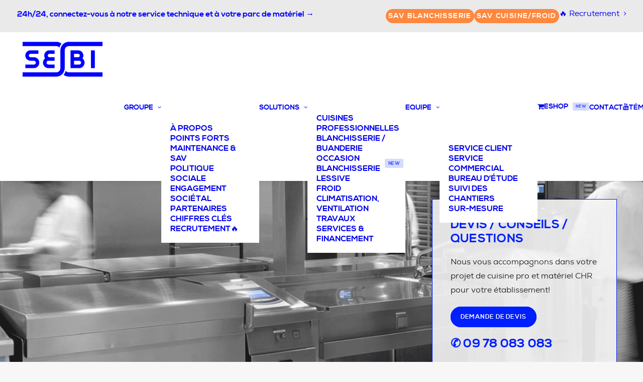

--- FILE ---
content_type: text/html; charset=UTF-8
request_url: https://www.groupesebi.com/cuisines-professionelles-normandie-paris-idf-oise/crecy-la-chapelle-77580-cuisine-professionnelle/
body_size: 34708
content:
<!DOCTYPE html><html
class="no-touch" lang="fr-FR" xmlns="http://www.w3.org/1999/xhtml"><head> <script type="text/javascript">
/* <![CDATA[ */
var gform;gform||(document.addEventListener("gform_main_scripts_loaded",function(){gform.scriptsLoaded=!0}),document.addEventListener("gform/theme/scripts_loaded",function(){gform.themeScriptsLoaded=!0}),window.addEventListener("DOMContentLoaded",function(){gform.domLoaded=!0}),gform={domLoaded:!1,scriptsLoaded:!1,themeScriptsLoaded:!1,isFormEditor:()=>"function"==typeof InitializeEditor,callIfLoaded:function(o){return!(!gform.domLoaded||!gform.scriptsLoaded||!gform.themeScriptsLoaded&&!gform.isFormEditor()||(gform.isFormEditor()&&console.warn("The use of gform.initializeOnLoaded() is deprecated in the form editor context and will be removed in Gravity Forms 3.1."),o(),0))},initializeOnLoaded:function(o){gform.callIfLoaded(o)||(document.addEventListener("gform_main_scripts_loaded",()=>{gform.scriptsLoaded=!0,gform.callIfLoaded(o)}),document.addEventListener("gform/theme/scripts_loaded",()=>{gform.themeScriptsLoaded=!0,gform.callIfLoaded(o)}),window.addEventListener("DOMContentLoaded",()=>{gform.domLoaded=!0,gform.callIfLoaded(o)}))},hooks:{action:{},filter:{}},addAction:function(o,r,e,t){gform.addHook("action",o,r,e,t)},addFilter:function(o,r,e,t){gform.addHook("filter",o,r,e,t)},doAction:function(o){gform.doHook("action",o,arguments)},applyFilters:function(o){return gform.doHook("filter",o,arguments)},removeAction:function(o,r){gform.removeHook("action",o,r)},removeFilter:function(o,r,e){gform.removeHook("filter",o,r,e)},addHook:function(o,r,e,t,n){null==gform.hooks[o][r]&&(gform.hooks[o][r]=[]);var d=gform.hooks[o][r];null==n&&(n=r+"_"+d.length),gform.hooks[o][r].push({tag:n,callable:e,priority:t=null==t?10:t})},doHook:function(r,o,e){var t;if(e=Array.prototype.slice.call(e,1),null!=gform.hooks[r][o]&&((o=gform.hooks[r][o]).sort(function(o,r){return o.priority-r.priority}),o.forEach(function(o){"function"!=typeof(t=o.callable)&&(t=window[t]),"action"==r?t.apply(null,e):e[0]=t.apply(null,e)})),"filter"==r)return e[0]},removeHook:function(o,r,t,n){var e;null!=gform.hooks[o][r]&&(e=(e=gform.hooks[o][r]).filter(function(o,r,e){return!!(null!=n&&n!=o.tag||null!=t&&t!=o.priority)}),gform.hooks[o][r]=e)}});
/* ]]> */
</script>
<meta
http-equiv="Content-Type" content="text/html; charset=UTF-8"><meta
name="viewport" content="width=device-width, initial-scale=1"><link
rel="profile" href="http://gmpg.org/xfn/11"><link
rel="pingback" href="https://www.groupesebi.com/xmlrpc.php"><style type="text/css">body #gform_wrapper_1 .gform_footer .gform_button,body #gform_wrapper_1 .gform_page_footer .gform_button,body #gform_wrapper_1 .gform_page_footer .gform_previous_button,body #gform_wrapper_1 .gform_page_footer .gform_next_button,body #gform_wrapper_1 .gfield#field_submit .gform-button{border-style:solid;border-width:0}body #gform_wrapper_1 .gform_footer .gform_button:hover,body #gform_wrapper_1 .gform_page_footer .gform_button:hover,body #gform_wrapper_1 .gform_page_footer .gform_previous_button:hover,body #gform_wrapper_1 .gform_page_footer .gform_next_button:hover,body #gform_wrapper_1 .gfield#field_submit .gform-button:hover{border-style:solid;border-style:solid}</style><meta
name='robots' content='index, follow, max-image-preview:large, max-snippet:-1, max-video-preview:-1' /><title>Cuisines professionnelles à Crecy La Chapelle - Materiel CHR | SEBI</title><meta
name="description" content="Installateur de cuisines professionnelles à Crecy La Chapelle (77580) pour restaurants, hôtels, collectivités...Entretien, SAV, financement" /><link
rel="canonical" href="https://www.groupesebi.com/cuisines-professionelles-normandie-paris-idf-oise/crecy-la-chapelle-77580-cuisine-professionnelle/" /><meta
property="og:locale" content="fr_FR" /><meta
property="og:type" content="article" /><meta
property="og:title" content="Cuisines professionnelles à Crecy La Chapelle - Materiel CHR | SEBI" /><meta
property="og:description" content="Installateur de cuisines professionnelles à Crecy La Chapelle (77580) pour restaurants, hôtels, collectivités...Entretien, SAV, financement" /><meta
property="og:url" content="https://www.groupesebi.com/cuisines-professionelles-normandie-paris-idf-oise/crecy-la-chapelle-77580-cuisine-professionnelle/" /><meta
property="og:site_name" content="Materiel pour blanchisseries et laverie internalisées, cuisines professionnelles, Lessive, Froid et CVC" /><meta
property="og:image" content="https://www.groupesebi.com/wp-content/uploads/2020/04/groupe-sebi-normandie-equipement-cuisine-professionnelle-restaurants.jpg" /><meta
property="og:image:width" content="1600" /><meta
property="og:image:height" content="1067" /><meta
property="og:image:type" content="image/jpeg" /><meta
name="twitter:card" content="summary_large_image" /><meta
name="twitter:label1" content="Durée de lecture estimée" /><meta
name="twitter:data1" content="20 minutes" /> <script type="application/ld+json" class="yoast-schema-graph">{"@context":"https://schema.org","@graph":[{"@type":"WebPage","@id":"https://www.groupesebi.com/cuisines-professionelles-normandie-paris-idf-oise/crecy-la-chapelle-77580-cuisine-professionnelle/","url":"https://www.groupesebi.com/cuisines-professionelles-normandie-paris-idf-oise/crecy-la-chapelle-77580-cuisine-professionnelle/","name":"Cuisines professionnelles à Crecy La Chapelle - Materiel CHR | SEBI","isPartOf":{"@id":"https://www.groupesebi.com/#website"},"primaryImageOfPage":{"@id":"https://www.groupesebi.com/cuisines-professionelles-normandie-paris-idf-oise/crecy-la-chapelle-77580-cuisine-professionnelle/#primaryimage"},"image":{"@id":"https://www.groupesebi.com/cuisines-professionelles-normandie-paris-idf-oise/crecy-la-chapelle-77580-cuisine-professionnelle/#primaryimage"},"thumbnailUrl":"https://www.groupesebi.com/wp-content/uploads/2020/04/groupe-sebi-normandie-equipement-cuisine-professionnelle-restaurants.jpg","datePublished":"2020-09-23T13:02:40+00:00","description":"Installateur de cuisines professionnelles à Crecy La Chapelle (77580) pour restaurants, hôtels, collectivités...Entretien, SAV, financement","breadcrumb":{"@id":"https://www.groupesebi.com/cuisines-professionelles-normandie-paris-idf-oise/crecy-la-chapelle-77580-cuisine-professionnelle/#breadcrumb"},"inLanguage":"fr-FR","potentialAction":[{"@type":"ReadAction","target":["https://www.groupesebi.com/cuisines-professionelles-normandie-paris-idf-oise/crecy-la-chapelle-77580-cuisine-professionnelle/"]}]},{"@type":"ImageObject","inLanguage":"fr-FR","@id":"https://www.groupesebi.com/cuisines-professionelles-normandie-paris-idf-oise/crecy-la-chapelle-77580-cuisine-professionnelle/#primaryimage","url":"https://www.groupesebi.com/wp-content/uploads/2020/04/groupe-sebi-normandie-equipement-cuisine-professionnelle-restaurants.jpg","contentUrl":"https://www.groupesebi.com/wp-content/uploads/2020/04/groupe-sebi-normandie-equipement-cuisine-professionnelle-restaurants.jpg","width":1600,"height":1067,"caption":"groupe-sebi-normandie-equipement-cuisine-professionnelle-restaurants"},{"@type":"BreadcrumbList","@id":"https://www.groupesebi.com/cuisines-professionelles-normandie-paris-idf-oise/crecy-la-chapelle-77580-cuisine-professionnelle/#breadcrumb","itemListElement":[{"@type":"ListItem","position":1,"name":"Accueil","item":"https://www.groupesebi.com/"},{"@type":"ListItem","position":2,"name":"Cuisines professionnelles","item":"https://www.groupesebi.com/cuisines-professionelles-normandie-paris-idf-oise/"},{"@type":"ListItem","position":3,"name":"Crecy La Chapelle (77580) &#8211; Cuisine Professionnelle"}]},{"@type":"WebSite","@id":"https://www.groupesebi.com/#website","url":"https://www.groupesebi.com/","name":"Materiel pour blanchisseries et laverie internalisées, cuisines professionnelles, Lessive, Froid et CVC","description":"Le groupe SEBI est le leader français par volume pour la distribution, l&#039;installation et l&#039;entretien des blanchisseries professionnelles, grandes cuisines, Froid, CVC et Chimie.","publisher":{"@id":"https://www.groupesebi.com/#organization"},"potentialAction":[{"@type":"SearchAction","target":{"@type":"EntryPoint","urlTemplate":"https://www.groupesebi.com/?s={search_term_string}"},"query-input":{"@type":"PropertyValueSpecification","valueRequired":true,"valueName":"search_term_string"}}],"inLanguage":"fr-FR"},{"@type":"Organization","@id":"https://www.groupesebi.com/#organization","name":"Groupe SEBI","url":"https://www.groupesebi.com/","logo":{"@type":"ImageObject","inLanguage":"fr-FR","@id":"https://www.groupesebi.com/#/schema/logo/image/","url":"https://www.groupesebi.com/wp-content/uploads/2020/05/SEBI-logobaseline-1000px.png","contentUrl":"https://www.groupesebi.com/wp-content/uploads/2020/05/SEBI-logobaseline-1000px.png","width":1000,"height":692,"caption":"Groupe SEBI"},"image":{"@id":"https://www.groupesebi.com/#/schema/logo/image/"}}]}</script> <link
rel='dns-prefetch' href='//www.google.com' /><link
rel="alternate" type="application/rss+xml" title="Materiel pour blanchisseries et laverie internalisées, cuisines professionnelles, Lessive, Froid et CVC &raquo; Flux" href="https://www.groupesebi.com/feed/" /><link
rel="alternate" type="application/rss+xml" title="Materiel pour blanchisseries et laverie internalisées, cuisines professionnelles, Lessive, Froid et CVC &raquo; Flux des commentaires" href="https://www.groupesebi.com/comments/feed/" /><link
rel="alternate" title="oEmbed (JSON)" type="application/json+oembed" href="https://www.groupesebi.com/wp-json/oembed/1.0/embed?url=https%3A%2F%2Fwww.groupesebi.com%2Fcuisines-professionelles-normandie-paris-idf-oise%2Fcrecy-la-chapelle-77580-cuisine-professionnelle%2F" /><link
rel="alternate" title="oEmbed (XML)" type="text/xml+oembed" href="https://www.groupesebi.com/wp-json/oembed/1.0/embed?url=https%3A%2F%2Fwww.groupesebi.com%2Fcuisines-professionelles-normandie-paris-idf-oise%2Fcrecy-la-chapelle-77580-cuisine-professionnelle%2F&#038;format=xml" />
 <script src="//www.googletagmanager.com/gtag/js?id=G-M4MFPX2BEZ"  data-cfasync="false" data-wpfc-render="false" type="text/javascript" async></script> <script data-cfasync="false" data-wpfc-render="false" type="text/javascript">var mi_version='9.11.1';var mi_track_user=!0;var mi_no_track_reason='';var MonsterInsightsDefaultLocations={"page_location":"https:\/\/www.groupesebi.com\/cuisines-professionelles-normandie-paris-idf-oise\/crecy-la-chapelle-77580-cuisine-professionnelle\/"};if(typeof MonsterInsightsPrivacyGuardFilter==='function'){var MonsterInsightsLocations=(typeof MonsterInsightsExcludeQuery==='object')?MonsterInsightsPrivacyGuardFilter(MonsterInsightsExcludeQuery):MonsterInsightsPrivacyGuardFilter(MonsterInsightsDefaultLocations)}else{var MonsterInsightsLocations=(typeof MonsterInsightsExcludeQuery==='object')?MonsterInsightsExcludeQuery:MonsterInsightsDefaultLocations}
var disableStrs=['ga-disable-G-M4MFPX2BEZ',];function __gtagTrackerIsOptedOut(){for(var index=0;index<disableStrs.length;index++){if(document.cookie.indexOf(disableStrs[index]+'=true')>-1){return!0}}
return!1}
if(__gtagTrackerIsOptedOut()){for(var index=0;index<disableStrs.length;index++){window[disableStrs[index]]=!0}}
function __gtagTrackerOptout(){for(var index=0;index<disableStrs.length;index++){document.cookie=disableStrs[index]+'=true; expires=Thu, 31 Dec 2099 23:59:59 UTC; path=/';window[disableStrs[index]]=!0}}
if('undefined'===typeof gaOptout){function gaOptout(){__gtagTrackerOptout()}}
window.dataLayer=window.dataLayer||[];window.MonsterInsightsDualTracker={helpers:{},trackers:{},};if(mi_track_user){function __gtagDataLayer(){dataLayer.push(arguments)}
function __gtagTracker(type,name,parameters){if(!parameters){parameters={}}
if(parameters.send_to){__gtagDataLayer.apply(null,arguments);return}
if(type==='event'){parameters.send_to=monsterinsights_frontend.v4_id;var hookName=name;if(typeof parameters.event_category!=='undefined'){hookName=parameters.event_category+':'+name}
if(typeof MonsterInsightsDualTracker.trackers[hookName]!=='undefined'){MonsterInsightsDualTracker.trackers[hookName](parameters)}else{__gtagDataLayer('event',name,parameters)}}else{__gtagDataLayer.apply(null,arguments)}}
__gtagTracker('js',new Date());__gtagTracker('set',{'developer_id.dZGIzZG':!0,});if(MonsterInsightsLocations.page_location){__gtagTracker('set',MonsterInsightsLocations)}
__gtagTracker('config','G-M4MFPX2BEZ',{"forceSSL":"true","link_attribution":"true"});window.gtag=__gtagTracker;(function(){var noopfn=function(){return null};var newtracker=function(){return new Tracker()};var Tracker=function(){return null};var p=Tracker.prototype;p.get=noopfn;p.set=noopfn;p.send=function(){var args=Array.prototype.slice.call(arguments);args.unshift('send');__gaTracker.apply(null,args)};var __gaTracker=function(){var len=arguments.length;if(len===0){return}
var f=arguments[len-1];if(typeof f!=='object'||f===null||typeof f.hitCallback!=='function'){if('send'===arguments[0]){var hitConverted,hitObject=!1,action;if('event'===arguments[1]){if('undefined'!==typeof arguments[3]){hitObject={'eventAction':arguments[3],'eventCategory':arguments[2],'eventLabel':arguments[4],'value':arguments[5]?arguments[5]:1,}}}
if('pageview'===arguments[1]){if('undefined'!==typeof arguments[2]){hitObject={'eventAction':'page_view','page_path':arguments[2],}}}
if(typeof arguments[2]==='object'){hitObject=arguments[2]}
if(typeof arguments[5]==='object'){Object.assign(hitObject,arguments[5])}
if('undefined'!==typeof arguments[1].hitType){hitObject=arguments[1];if('pageview'===hitObject.hitType){hitObject.eventAction='page_view'}}
if(hitObject){action='timing'===arguments[1].hitType?'timing_complete':hitObject.eventAction;hitConverted=mapArgs(hitObject);__gtagTracker('event',action,hitConverted)}}
return}
function mapArgs(args){var arg,hit={};var gaMap={'eventCategory':'event_category','eventAction':'event_action','eventLabel':'event_label','eventValue':'event_value','nonInteraction':'non_interaction','timingCategory':'event_category','timingVar':'name','timingValue':'value','timingLabel':'event_label','page':'page_path','location':'page_location','title':'page_title','referrer':'page_referrer',};for(arg in args){if(!(!args.hasOwnProperty(arg)||!gaMap.hasOwnProperty(arg))){hit[gaMap[arg]]=args[arg]}else{hit[arg]=args[arg]}}
return hit}
try{f.hitCallback()}catch(ex){}};__gaTracker.create=newtracker;__gaTracker.getByName=newtracker;__gaTracker.getAll=function(){return[]};__gaTracker.remove=noopfn;__gaTracker.loaded=!0;window.__gaTracker=__gaTracker})()}else{console.log("");(function(){function __gtagTracker(){return null}
window.__gtagTracker=__gtagTracker;window.gtag=__gtagTracker})()}</script>  <script data-cfasync="false" data-wpfc-render="false" type="text/javascript">if(window.hasOwnProperty('MonsterInsightsDualTracker')){window.MonsterInsightsDualTracker.trackers['form:impression']=function(parameters){__gtagDataLayer('event','form_impression',{form_id:parameters.event_label,content_type:'form',non_interaction:!0,send_to:parameters.send_to,})};window.MonsterInsightsDualTracker.trackers['form:conversion']=function(parameters){__gtagDataLayer('event','generate_lead',{form_id:parameters.event_label,send_to:parameters.send_to,})}}</script> <style id='wp-img-auto-sizes-contain-inline-css' type='text/css'>img:is([sizes=auto i],[sizes^="auto," i]){contain-intrinsic-size:3000px 1500px}</style><style id='wp-block-library-inline-css' type='text/css'>:root{--wp-block-synced-color:#7a00df;--wp-block-synced-color--rgb:122,0,223;--wp-bound-block-color:var(--wp-block-synced-color);--wp-editor-canvas-background:#ddd;--wp-admin-theme-color:#007cba;--wp-admin-theme-color--rgb:0,124,186;--wp-admin-theme-color-darker-10:#006ba1;--wp-admin-theme-color-darker-10--rgb:0,107,160.5;--wp-admin-theme-color-darker-20:#005a87;--wp-admin-theme-color-darker-20--rgb:0,90,135;--wp-admin-border-width-focus:2px}@media (min-resolution:192dpi){:root{--wp-admin-border-width-focus:1.5px}}.wp-element-button{cursor:pointer}:root .has-very-light-gray-background-color{background-color:#eee}:root .has-very-dark-gray-background-color{background-color:#313131}:root .has-very-light-gray-color{color:#eee}:root .has-very-dark-gray-color{color:#313131}:root .has-vivid-green-cyan-to-vivid-cyan-blue-gradient-background{background:linear-gradient(135deg,#00d084,#0693e3)}:root .has-purple-crush-gradient-background{background:linear-gradient(135deg,#34e2e4,#4721fb 50%,#ab1dfe)}:root .has-hazy-dawn-gradient-background{background:linear-gradient(135deg,#faaca8,#dad0ec)}:root .has-subdued-olive-gradient-background{background:linear-gradient(135deg,#fafae1,#67a671)}:root .has-atomic-cream-gradient-background{background:linear-gradient(135deg,#fdd79a,#004a59)}:root .has-nightshade-gradient-background{background:linear-gradient(135deg,#330968,#31cdcf)}:root .has-midnight-gradient-background{background:linear-gradient(135deg,#020381,#2874fc)}:root{--wp--preset--font-size--normal:16px;--wp--preset--font-size--huge:42px}.has-regular-font-size{font-size:1em}.has-larger-font-size{font-size:2.625em}.has-normal-font-size{font-size:var(--wp--preset--font-size--normal)}.has-huge-font-size{font-size:var(--wp--preset--font-size--huge)}.has-text-align-center{text-align:center}.has-text-align-left{text-align:left}.has-text-align-right{text-align:right}.has-fit-text{white-space:nowrap!important}#end-resizable-editor-section{display:none}.aligncenter{clear:both}.items-justified-left{justify-content:flex-start}.items-justified-center{justify-content:center}.items-justified-right{justify-content:flex-end}.items-justified-space-between{justify-content:space-between}.screen-reader-text{border:0;clip-path:inset(50%);height:1px;margin:-1px;overflow:hidden;padding:0;position:absolute;width:1px;word-wrap:normal!important}.screen-reader-text:focus{background-color:#ddd;clip-path:none;color:#444;display:block;font-size:1em;height:auto;left:5px;line-height:normal;padding:15px 23px 14px;text-decoration:none;top:5px;width:auto;z-index:100000}html :where(.has-border-color){border-style:solid}html :where([style*=border-top-color]){border-top-style:solid}html :where([style*=border-right-color]){border-right-style:solid}html :where([style*=border-bottom-color]){border-bottom-style:solid}html :where([style*=border-left-color]){border-left-style:solid}html :where([style*=border-width]){border-style:solid}html :where([style*=border-top-width]){border-top-style:solid}html :where([style*=border-right-width]){border-right-style:solid}html :where([style*=border-bottom-width]){border-bottom-style:solid}html :where([style*=border-left-width]){border-left-style:solid}html :where(img[class*=wp-image-]){height:auto;max-width:100%}:where(figure){margin:0 0 1em}html :where(.is-position-sticky){--wp-admin--admin-bar--position-offset:var(--wp-admin--admin-bar--height,0px)}@media screen and (max-width:600px){html :where(.is-position-sticky){--wp-admin--admin-bar--position-offset:0px}}</style><style id='global-styles-inline-css' type='text/css'>:root{--wp--preset--aspect-ratio--square:1;--wp--preset--aspect-ratio--4-3:4/3;--wp--preset--aspect-ratio--3-4:3/4;--wp--preset--aspect-ratio--3-2:3/2;--wp--preset--aspect-ratio--2-3:2/3;--wp--preset--aspect-ratio--16-9:16/9;--wp--preset--aspect-ratio--9-16:9/16;--wp--preset--color--black:#000000;--wp--preset--color--cyan-bluish-gray:#abb8c3;--wp--preset--color--white:#ffffff;--wp--preset--color--pale-pink:#f78da7;--wp--preset--color--vivid-red:#cf2e2e;--wp--preset--color--luminous-vivid-orange:#ff6900;--wp--preset--color--luminous-vivid-amber:#fcb900;--wp--preset--color--light-green-cyan:#7bdcb5;--wp--preset--color--vivid-green-cyan:#00d084;--wp--preset--color--pale-cyan-blue:#8ed1fc;--wp--preset--color--vivid-cyan-blue:#0693e3;--wp--preset--color--vivid-purple:#9b51e0;--wp--preset--gradient--vivid-cyan-blue-to-vivid-purple:linear-gradient(135deg,rgb(6,147,227) 0%,rgb(155,81,224) 100%);--wp--preset--gradient--light-green-cyan-to-vivid-green-cyan:linear-gradient(135deg,rgb(122,220,180) 0%,rgb(0,208,130) 100%);--wp--preset--gradient--luminous-vivid-amber-to-luminous-vivid-orange:linear-gradient(135deg,rgb(252,185,0) 0%,rgb(255,105,0) 100%);--wp--preset--gradient--luminous-vivid-orange-to-vivid-red:linear-gradient(135deg,rgb(255,105,0) 0%,rgb(207,46,46) 100%);--wp--preset--gradient--very-light-gray-to-cyan-bluish-gray:linear-gradient(135deg,rgb(238,238,238) 0%,rgb(169,184,195) 100%);--wp--preset--gradient--cool-to-warm-spectrum:linear-gradient(135deg,rgb(74,234,220) 0%,rgb(151,120,209) 20%,rgb(207,42,186) 40%,rgb(238,44,130) 60%,rgb(251,105,98) 80%,rgb(254,248,76) 100%);--wp--preset--gradient--blush-light-purple:linear-gradient(135deg,rgb(255,206,236) 0%,rgb(152,150,240) 100%);--wp--preset--gradient--blush-bordeaux:linear-gradient(135deg,rgb(254,205,165) 0%,rgb(254,45,45) 50%,rgb(107,0,62) 100%);--wp--preset--gradient--luminous-dusk:linear-gradient(135deg,rgb(255,203,112) 0%,rgb(199,81,192) 50%,rgb(65,88,208) 100%);--wp--preset--gradient--pale-ocean:linear-gradient(135deg,rgb(255,245,203) 0%,rgb(182,227,212) 50%,rgb(51,167,181) 100%);--wp--preset--gradient--electric-grass:linear-gradient(135deg,rgb(202,248,128) 0%,rgb(113,206,126) 100%);--wp--preset--gradient--midnight:linear-gradient(135deg,rgb(2,3,129) 0%,rgb(40,116,252) 100%);--wp--preset--font-size--small:13px;--wp--preset--font-size--medium:20px;--wp--preset--font-size--large:36px;--wp--preset--font-size--x-large:42px;--wp--preset--spacing--20:0.44rem;--wp--preset--spacing--30:0.67rem;--wp--preset--spacing--40:1rem;--wp--preset--spacing--50:1.5rem;--wp--preset--spacing--60:2.25rem;--wp--preset--spacing--70:3.38rem;--wp--preset--spacing--80:5.06rem;--wp--preset--shadow--natural:6px 6px 9px rgba(0, 0, 0, 0.2);--wp--preset--shadow--deep:12px 12px 50px rgba(0, 0, 0, 0.4);--wp--preset--shadow--sharp:6px 6px 0px rgba(0, 0, 0, 0.2);--wp--preset--shadow--outlined:6px 6px 0px -3px rgb(255, 255, 255), 6px 6px rgb(0, 0, 0);--wp--preset--shadow--crisp:6px 6px 0px rgb(0, 0, 0)}:where(.is-layout-flex){gap:.5em}:where(.is-layout-grid){gap:.5em}body .is-layout-flex{display:flex}.is-layout-flex{flex-wrap:wrap;align-items:center}.is-layout-flex>:is(*,div){margin:0}body .is-layout-grid{display:grid}.is-layout-grid>:is(*,div){margin:0}:where(.wp-block-columns.is-layout-flex){gap:2em}:where(.wp-block-columns.is-layout-grid){gap:2em}:where(.wp-block-post-template.is-layout-flex){gap:1.25em}:where(.wp-block-post-template.is-layout-grid){gap:1.25em}.has-black-color{color:var(--wp--preset--color--black)!important}.has-cyan-bluish-gray-color{color:var(--wp--preset--color--cyan-bluish-gray)!important}.has-white-color{color:var(--wp--preset--color--white)!important}.has-pale-pink-color{color:var(--wp--preset--color--pale-pink)!important}.has-vivid-red-color{color:var(--wp--preset--color--vivid-red)!important}.has-luminous-vivid-orange-color{color:var(--wp--preset--color--luminous-vivid-orange)!important}.has-luminous-vivid-amber-color{color:var(--wp--preset--color--luminous-vivid-amber)!important}.has-light-green-cyan-color{color:var(--wp--preset--color--light-green-cyan)!important}.has-vivid-green-cyan-color{color:var(--wp--preset--color--vivid-green-cyan)!important}.has-pale-cyan-blue-color{color:var(--wp--preset--color--pale-cyan-blue)!important}.has-vivid-cyan-blue-color{color:var(--wp--preset--color--vivid-cyan-blue)!important}.has-vivid-purple-color{color:var(--wp--preset--color--vivid-purple)!important}.has-black-background-color{background-color:var(--wp--preset--color--black)!important}.has-cyan-bluish-gray-background-color{background-color:var(--wp--preset--color--cyan-bluish-gray)!important}.has-white-background-color{background-color:var(--wp--preset--color--white)!important}.has-pale-pink-background-color{background-color:var(--wp--preset--color--pale-pink)!important}.has-vivid-red-background-color{background-color:var(--wp--preset--color--vivid-red)!important}.has-luminous-vivid-orange-background-color{background-color:var(--wp--preset--color--luminous-vivid-orange)!important}.has-luminous-vivid-amber-background-color{background-color:var(--wp--preset--color--luminous-vivid-amber)!important}.has-light-green-cyan-background-color{background-color:var(--wp--preset--color--light-green-cyan)!important}.has-vivid-green-cyan-background-color{background-color:var(--wp--preset--color--vivid-green-cyan)!important}.has-pale-cyan-blue-background-color{background-color:var(--wp--preset--color--pale-cyan-blue)!important}.has-vivid-cyan-blue-background-color{background-color:var(--wp--preset--color--vivid-cyan-blue)!important}.has-vivid-purple-background-color{background-color:var(--wp--preset--color--vivid-purple)!important}.has-black-border-color{border-color:var(--wp--preset--color--black)!important}.has-cyan-bluish-gray-border-color{border-color:var(--wp--preset--color--cyan-bluish-gray)!important}.has-white-border-color{border-color:var(--wp--preset--color--white)!important}.has-pale-pink-border-color{border-color:var(--wp--preset--color--pale-pink)!important}.has-vivid-red-border-color{border-color:var(--wp--preset--color--vivid-red)!important}.has-luminous-vivid-orange-border-color{border-color:var(--wp--preset--color--luminous-vivid-orange)!important}.has-luminous-vivid-amber-border-color{border-color:var(--wp--preset--color--luminous-vivid-amber)!important}.has-light-green-cyan-border-color{border-color:var(--wp--preset--color--light-green-cyan)!important}.has-vivid-green-cyan-border-color{border-color:var(--wp--preset--color--vivid-green-cyan)!important}.has-pale-cyan-blue-border-color{border-color:var(--wp--preset--color--pale-cyan-blue)!important}.has-vivid-cyan-blue-border-color{border-color:var(--wp--preset--color--vivid-cyan-blue)!important}.has-vivid-purple-border-color{border-color:var(--wp--preset--color--vivid-purple)!important}.has-vivid-cyan-blue-to-vivid-purple-gradient-background{background:var(--wp--preset--gradient--vivid-cyan-blue-to-vivid-purple)!important}.has-light-green-cyan-to-vivid-green-cyan-gradient-background{background:var(--wp--preset--gradient--light-green-cyan-to-vivid-green-cyan)!important}.has-luminous-vivid-amber-to-luminous-vivid-orange-gradient-background{background:var(--wp--preset--gradient--luminous-vivid-amber-to-luminous-vivid-orange)!important}.has-luminous-vivid-orange-to-vivid-red-gradient-background{background:var(--wp--preset--gradient--luminous-vivid-orange-to-vivid-red)!important}.has-very-light-gray-to-cyan-bluish-gray-gradient-background{background:var(--wp--preset--gradient--very-light-gray-to-cyan-bluish-gray)!important}.has-cool-to-warm-spectrum-gradient-background{background:var(--wp--preset--gradient--cool-to-warm-spectrum)!important}.has-blush-light-purple-gradient-background{background:var(--wp--preset--gradient--blush-light-purple)!important}.has-blush-bordeaux-gradient-background{background:var(--wp--preset--gradient--blush-bordeaux)!important}.has-luminous-dusk-gradient-background{background:var(--wp--preset--gradient--luminous-dusk)!important}.has-pale-ocean-gradient-background{background:var(--wp--preset--gradient--pale-ocean)!important}.has-electric-grass-gradient-background{background:var(--wp--preset--gradient--electric-grass)!important}.has-midnight-gradient-background{background:var(--wp--preset--gradient--midnight)!important}.has-small-font-size{font-size:var(--wp--preset--font-size--small)!important}.has-medium-font-size{font-size:var(--wp--preset--font-size--medium)!important}.has-large-font-size{font-size:var(--wp--preset--font-size--large)!important}.has-x-large-font-size{font-size:var(--wp--preset--font-size--x-large)!important}</style><style id='classic-theme-styles-inline-css' type='text/css'>
/*! This file is auto-generated */
.wp-block-button__link{color:#fff;background-color:#32373c;border-radius:9999px;box-shadow:none;text-decoration:none;padding:calc(.667em + 2px) calc(1.333em + 2px);font-size:1.125em}.wp-block-file__button{background:#32373c;color:#fff;text-decoration:none}</style><link
rel='stylesheet' id='wpo_min-header-0-css' href='https://www.groupesebi.com/wp-content/cache/wpo-minify/1769553721/assets/wpo-minify-header-a9f062e6.min.css' type='text/css' media='all' /> <script type="text/javascript" src="https://www.groupesebi.com/wp-content/plugins/google-analytics-premium/assets/js/frontend-gtag.min.js" id="monsterinsights-frontend-script-js" async="async" data-wp-strategy="async"></script> <script data-cfasync="false" data-wpfc-render="false" type="text/javascript" id='monsterinsights-frontend-script-js-extra'>var monsterinsights_frontend={"js_events_tracking":"true","download_extensions":"doc,pdf,ppt,zip,xls,docx,pptx,xlsx","inbound_paths":"[]","home_url":"https:\/\/www.groupesebi.com","hash_tracking":"false","v4_id":"G-M4MFPX2BEZ"}</script> <script type="text/javascript" src="https://www.groupesebi.com/wp-includes/js/jquery/jquery.min.js" id="jquery-core-js"></script> <script type="text/javascript" src="https://www.groupesebi.com/wp-includes/js/jquery/jquery-migrate.min.js" id="jquery-migrate-js"></script> <script type="text/javascript" id="uncode-init-js-extra">var SiteParameters={"days":"jours","hours":"heures","minutes":"minutes","seconds":"secondes","constant_scroll":"on","scroll_speed":"2","parallax_factor":"0.25","loading":"Chargement...","slide_name":"slide","slide_footer":"footer","ajax_url":"https://www.groupesebi.com/wp-admin/admin-ajax.php","nonce_adaptive_images":"e87292e8f0","nonce_srcset_async":"82593e3620","enable_debug":"","block_mobile_videos":"","is_frontend_editor":"","main_width":["1250","px"],"mobile_parallax_allowed":"","listen_for_screen_update":"1","wireframes_plugin_active":"","sticky_elements":"off","resize_quality":"90","register_metadata":"","bg_changer_time":"1000","update_wc_fragments":"1","optimize_shortpixel_image":"","menu_mobile_offcanvas_gap":"45","custom_cursor_selector":"[href], .trigger-overlay, .owl-next, .owl-prev, .owl-dot, input[type=\"submit\"], input[type=\"checkbox\"], button[type=\"submit\"], a[class^=\"ilightbox\"], .ilightbox-thumbnail, .ilightbox-prev, .ilightbox-next, .overlay-close, .unmodal-close, .qty-inset \u003E span, .share-button li, .uncode-post-titles .tmb.tmb-click-area, .btn-link, .tmb-click-row .t-inside, .lg-outer button, .lg-thumb img, a[data-lbox], .uncode-close-offcanvas-overlay, .uncode-nav-next, .uncode-nav-prev, .uncode-nav-index, .unmenu-title","mobile_parallax_animation":"","lbox_enhanced":"","native_media_player":"1","vimeoPlayerParams":"?autoplay=0","ajax_filter_key_search":"key","ajax_filter_key_unfilter":"unfilter","index_pagination_disable_scroll":"","index_pagination_scroll_to":"","uncode_wc_popup_cart_qty":"","disable_hover_hack":"","uncode_nocookie":"","menuHideOnClick":"1","menuShowOnClick":"","smoothScroll":"on","smoothScrollDisableHover":"","smoothScrollQuery":"960","uncode_force_onepage_dots":"","uncode_smooth_scroll_safe":"","uncode_lb_add_galleries":", .gallery","uncode_lb_add_items":", .gallery .gallery-item a","uncode_prev_label":"Previous","uncode_next_label":"Suivant","uncode_slide_label":"Slide","uncode_share_label":"Share on %","uncode_has_ligatures":"","uncode_is_accessible":"","uncode_carousel_itemSelector":"*:not(.hidden)","uncode_limit_width":"1248px"}</script> <script type="text/javascript" src="https://www.groupesebi.com/wp-content/themes/uncode/library/js/init.js" id="uncode-init-js"></script> <script type="text/javascript" defer='defer' src="https://www.groupesebi.com/wp-content/plugins/gravityforms/js/jquery.json.min.js" id="gform_json-js"></script> <script type="text/javascript" id="gform_gravityforms-js-extra">var gf_global={"gf_currency_config":{"name":"Euro","symbol_left":"","symbol_right":"&#8364;","symbol_padding":" ","thousand_separator":".","decimal_separator":",","decimals":2,"code":"EUR"},"base_url":"https://www.groupesebi.com/wp-content/plugins/gravityforms","number_formats":[],"spinnerUrl":"https://www.groupesebi.com/wp-content/plugins/gravityforms/images/spinner.svg","version_hash":"3e71b5993bba00e7e5909b2d2691df2d","strings":{"newRowAdded":"Nouvelle ligne ajout\u00e9e.","rowRemoved":"Rang\u00e9e supprim\u00e9e","formSaved":"Le formulaire a \u00e9t\u00e9 enregistr\u00e9. Le contenu contient le lien pour retourner et terminer le formulaire."}};var gform_i18n={"datepicker":{"days":{"monday":"Lun","tuesday":"Mar","wednesday":"Mer","thursday":"Jeu","friday":"Ven","saturday":"Sam","sunday":"Dim"},"months":{"january":"Janvier","february":"F\u00e9vrier","march":"Mars","april":"Avril","may":"Mai","june":"Juin","july":"Juillet","august":"Ao\u00fbt","september":"Septembre","october":"Octobre","november":"Novembre","december":"D\u00e9cembre"},"firstDay":1,"iconText":"S\u00e9lectionner une date"}};var gf_legacy_multi={"1":"1"};var gform_gravityforms={"strings":{"invalid_file_extension":"Ce type de fichier n\u2019est pas autoris\u00e9. Seuls les formats suivants sont autoris\u00e9s\u00a0:","delete_file":"Supprimer ce fichier","in_progress":"en cours","file_exceeds_limit":"Le fichier d\u00e9passe la taille autoris\u00e9e.","illegal_extension":"Ce type de fichier n\u2019est pas autoris\u00e9.","max_reached":"Nombre de fichiers maximal atteint","unknown_error":"Une erreur s\u2019est produite lors de la sauvegarde du fichier sur le serveur","currently_uploading":"Veuillez attendre la fin du t\u00e9l\u00e9versement","cancel":"Annuler","cancel_upload":"Annuler ce t\u00e9l\u00e9versement","cancelled":"Annul\u00e9","error":"Erreur","message":"Message"},"vars":{"images_url":"https://www.groupesebi.com/wp-content/plugins/gravityforms/images"}}</script> <script type="text/javascript" id="gform_gravityforms-js-before">var gform;gform||(document.addEventListener("gform_main_scripts_loaded",function(){gform.scriptsLoaded=!0}),document.addEventListener("gform/theme/scripts_loaded",function(){gform.themeScriptsLoaded=!0}),window.addEventListener("DOMContentLoaded",function(){gform.domLoaded=!0}),gform={domLoaded:!1,scriptsLoaded:!1,themeScriptsLoaded:!1,isFormEditor:()=>"function"==typeof InitializeEditor,callIfLoaded:function(o){return!(!gform.domLoaded||!gform.scriptsLoaded||!gform.themeScriptsLoaded&&!gform.isFormEditor()||(gform.isFormEditor()&&console.warn("The use of gform.initializeOnLoaded() is deprecated in the form editor context and will be removed in Gravity Forms 3.1."),o(),0))},initializeOnLoaded:function(o){gform.callIfLoaded(o)||(document.addEventListener("gform_main_scripts_loaded",()=>{gform.scriptsLoaded=!0,gform.callIfLoaded(o)}),document.addEventListener("gform/theme/scripts_loaded",()=>{gform.themeScriptsLoaded=!0,gform.callIfLoaded(o)}),window.addEventListener("DOMContentLoaded",()=>{gform.domLoaded=!0,gform.callIfLoaded(o)}))},hooks:{action:{},filter:{}},addAction:function(o,r,e,t){gform.addHook("action",o,r,e,t)},addFilter:function(o,r,e,t){gform.addHook("filter",o,r,e,t)},doAction:function(o){gform.doHook("action",o,arguments)},applyFilters:function(o){return gform.doHook("filter",o,arguments)},removeAction:function(o,r){gform.removeHook("action",o,r)},removeFilter:function(o,r,e){gform.removeHook("filter",o,r,e)},addHook:function(o,r,e,t,n){null==gform.hooks[o][r]&&(gform.hooks[o][r]=[]);var d=gform.hooks[o][r];null==n&&(n=r+"_"+d.length),gform.hooks[o][r].push({tag:n,callable:e,priority:t=null==t?10:t})},doHook:function(r,o,e){var t;if(e=Array.prototype.slice.call(e,1),null!=gform.hooks[r][o]&&((o=gform.hooks[r][o]).sort(function(o,r){return o.priority-r.priority}),o.forEach(function(o){"function"!=typeof(t=o.callable)&&(t=window[t]),"action"==r?t.apply(null,e):e[0]=t.apply(null,e)})),"filter"==r)return e[0]},removeHook:function(o,r,t,n){var e;null!=gform.hooks[o][r]&&(e=(e=gform.hooks[o][r]).filter(function(o,r,e){return!!(null!=n&&n!=o.tag||null!=t&&t!=o.priority)}),gform.hooks[o][r]=e)}})</script> <script type="text/javascript" defer='defer' src="https://www.groupesebi.com/wp-content/plugins/gravityforms/js/gravityforms.min.js" id="gform_gravityforms-js"></script> <script type="text/javascript" id="gform_conditional_logic-js-extra">var gf_legacy={"is_legacy":"1"}</script> <script type="text/javascript" defer='defer' src="https://www.groupesebi.com/wp-content/plugins/gravityforms/js/conditional_logic.min.js" id="gform_conditional_logic-js"></script> <script type="text/javascript" defer='defer' src="https://www.google.com/recaptcha/api.js?hl=fr&amp;ver=6.9#038;render=explicit" id="gform_recaptcha-js"></script> <script type="text/javascript" defer='defer' src="https://www.groupesebi.com/wp-content/plugins/gravityforms/assets/js/dist/utils.min.js" id="gform_gravityforms_utils-js"></script> <script></script><link
rel="https://api.w.org/" href="https://www.groupesebi.com/wp-json/" /><link
rel="alternate" title="JSON" type="application/json" href="https://www.groupesebi.com/wp-json/wp/v2/pages/6174" /><link
rel="EditURI" type="application/rsd+xml" title="RSD" href="https://www.groupesebi.com/xmlrpc.php?rsd" /><meta
name="generator" content="WordPress 6.9" /><link
rel='shortlink' href='https://www.groupesebi.com/?p=6174' /><link
rel="preconnect" href="https://fonts.gstatic.com" crossorigin /><link
rel="preload" as="style" href="//fonts.googleapis.com/css?family=Open+Sans&display=swap" /><link
rel="stylesheet" href="//fonts.googleapis.com/css?family=Open+Sans&display=swap" media="all" /><style type="text/css">.recentcomments a{display:inline!important;padding:0!important;margin:0!important}</style><meta
name="generator" content="Powered by Slider Revolution 6.7.40 - responsive, Mobile-Friendly Slider Plugin for WordPress with comfortable drag and drop interface." /> <script data-cfasync="false" data-wpfc-render="false" type="text/javascript">function monsterinsights_forms_record_impression(event){monsterinsights_add_bloom_forms_ids();var monsterinsights_forms=document.getElementsByTagName("form");var monsterinsights_forms_i;for(monsterinsights_forms_i=0;monsterinsights_forms_i<monsterinsights_forms.length;monsterinsights_forms_i++){var monsterinsights_form_id=monsterinsights_forms[monsterinsights_forms_i].getAttribute("id");var skip_conversion=!1;if(!monsterinsights_form_id){monsterinsights_form_id=monsterinsights_forms[monsterinsights_forms_i].parentElement.getAttribute("id");if(monsterinsights_form_id&&monsterinsights_form_id.lastIndexOf('wpcf7-f',0)===0){var tokens=monsterinsights_form_id.split('-').slice(0,2);var result=tokens.join('-');monsterinsights_forms[monsterinsights_forms_i].setAttribute("id",result);monsterinsights_form_id=monsterinsights_forms[monsterinsights_forms_i].getAttribute("id")}else{monsterinsights_form_id=!1}}
if(!monsterinsights_form_id&&monsterinsights_forms[monsterinsights_forms_i].parentElement.className.indexOf('nf-form-layout')>=0){monsterinsights_form_id=monsterinsights_forms[monsterinsights_forms_i].parentElement.parentElement.parentElement.getAttribute('id');if(monsterinsights_form_id&&0===monsterinsights_form_id.lastIndexOf('nf-form-',0)){tokens=monsterinsights_form_id.split('-').slice(0,3);result=tokens.join('-');monsterinsights_forms[monsterinsights_forms_i].setAttribute('id',result);monsterinsights_form_id=monsterinsights_forms[monsterinsights_forms_i].getAttribute('id');skip_conversion=!0}}
if(monsterinsights_form_id&&monsterinsights_form_id!=='commentform'&&monsterinsights_form_id!=='adminbar-search'){__gtagTracker('event','impression',{event_category:'form',event_label:monsterinsights_form_id,value:1,non_interaction:!0});if(monsterinsights_form_id&&0===monsterinsights_form_id.lastIndexOf('wpforms-form-',0)){continue}
if(monsterinsights_forms_has_class(monsterinsights_forms[monsterinsights_forms_i],'frm-show-form')){continue}
if(monsterinsights_form_id&&0===monsterinsights_form_id.lastIndexOf('gform_',0)){continue}
if(skip_conversion){continue}
var custom_conversion_mi_forms=!1;if(custom_conversion_mi_forms){continue}
if(window.jQuery){(function(form_id){jQuery(document).ready(function(){jQuery('#'+form_id).on('submit',monsterinsights_forms_record_conversion)})})(monsterinsights_form_id)}else{var __gaFormsTrackerWindow=window;if(__gaFormsTrackerWindow.addEventListener){document.getElementById(monsterinsights_form_id).addEventListener("submit",monsterinsights_forms_record_conversion,!1)}else{if(__gaFormsTrackerWindow.attachEvent){document.getElementById(monsterinsights_form_id).attachEvent("onsubmit",monsterinsights_forms_record_conversion)}}}}else{continue}}}
function monsterinsights_forms_has_class(element,className){return(' '+element.className+' ').indexOf(' '+className+' ')>-1}
function monsterinsights_forms_record_conversion(event){var monsterinsights_form_conversion_id=event.target.id;var monsterinsights_form_action=event.target.getAttribute("miforms-action");if(monsterinsights_form_conversion_id&&!monsterinsights_form_action){document.getElementById(monsterinsights_form_conversion_id).setAttribute("miforms-action","submitted");__gtagTracker('event','conversion',{event_category:'form',event_label:monsterinsights_form_conversion_id,value:1,})}}
function monsterinsights_forms_load(){if(typeof(__gtagTracker)!=='undefined'&&__gtagTracker){var __gtagFormsTrackerWindow=window;if(__gtagFormsTrackerWindow.addEventListener){__gtagFormsTrackerWindow.addEventListener("load",monsterinsights_forms_record_impression,!1)}else{if(__gtagFormsTrackerWindow.attachEvent){__gtagFormsTrackerWindow.attachEvent("onload",monsterinsights_forms_record_impression)}}}else{setTimeout(monsterinsights_forms_load,200)}}
if(window.jQuery){jQuery(document).on('nfFormReady',function(e,layoutView){var label=layoutView.el;label=label.substring(1,label.length);label=label.split('-').slice(0,3).join('-');__gtagTracker('event','impression',{event_category:'form',event_label:label,value:1,non_interaction:!0})})}
function monsterinsights_add_bloom_forms_ids(){var bloom_forms=document.querySelectorAll('.et_bloom_form_content form');if(bloom_forms.length>0){for(var i=0;i<bloom_forms.length;i++){if(''===bloom_forms[i].id){var form_parent_root=monsterinsights_find_parent_with_class(bloom_forms[i],'et_bloom_optin');if(form_parent_root){var classes=form_parent_root.className.split(' ');for(var j=0;j<classes.length;++j){if(0===classes[j].indexOf('et_bloom_optin')){bloom_forms[i].id=classes[j]}}}}}}}
function monsterinsights_find_parent_with_class(element,className){if(element.parentNode&&''!==className){if(element.parentNode.className.indexOf(className)>=0){return element.parentNode}else{return monsterinsights_find_parent_with_class(element.parentNode,className)}}
return!1}
monsterinsights_forms_load()</script> <link
rel="icon" href="https://www.groupesebi.com/wp-content/uploads/2020/05/icon-sebi-150x150.png" sizes="32x32" /><link
rel="icon" href="https://www.groupesebi.com/wp-content/uploads/2020/05/icon-sebi-300x300.png" sizes="192x192" /><link
rel="apple-touch-icon" href="https://www.groupesebi.com/wp-content/uploads/2020/05/icon-sebi-300x300.png" /><meta
name="msapplication-TileImage" content="https://www.groupesebi.com/wp-content/uploads/2020/05/icon-sebi-300x300.png" /> <script>function setREVStartSize(e){window.RSIW=window.RSIW===undefined?window.innerWidth:window.RSIW;window.RSIH=window.RSIH===undefined?window.innerHeight:window.RSIH;try{var pw=document.getElementById(e.c).parentNode.offsetWidth,newh;pw=pw===0||isNaN(pw)||(e.l=="fullwidth"||e.layout=="fullwidth")?window.RSIW:pw;e.tabw=e.tabw===undefined?0:parseInt(e.tabw);e.thumbw=e.thumbw===undefined?0:parseInt(e.thumbw);e.tabh=e.tabh===undefined?0:parseInt(e.tabh);e.thumbh=e.thumbh===undefined?0:parseInt(e.thumbh);e.tabhide=e.tabhide===undefined?0:parseInt(e.tabhide);e.thumbhide=e.thumbhide===undefined?0:parseInt(e.thumbhide);e.mh=e.mh===undefined||e.mh==""||e.mh==="auto"?0:parseInt(e.mh,0);if(e.layout==="fullscreen"||e.l==="fullscreen")
newh=Math.max(e.mh,window.RSIH);else{e.gw=Array.isArray(e.gw)?e.gw:[e.gw];for(var i in e.rl)if(e.gw[i]===undefined||e.gw[i]===0)e.gw[i]=e.gw[i-1];e.gh=e.el===undefined||e.el===""||(Array.isArray(e.el)&&e.el.length==0)?e.gh:e.el;e.gh=Array.isArray(e.gh)?e.gh:[e.gh];for(var i in e.rl)if(e.gh[i]===undefined||e.gh[i]===0)e.gh[i]=e.gh[i-1];var nl=new Array(e.rl.length),ix=0,sl;e.tabw=e.tabhide>=pw?0:e.tabw;e.thumbw=e.thumbhide>=pw?0:e.thumbw;e.tabh=e.tabhide>=pw?0:e.tabh;e.thumbh=e.thumbhide>=pw?0:e.thumbh;for(var i in e.rl)nl[i]=e.rl[i]<window.RSIW?0:e.rl[i];sl=nl[0];for(var i in nl)if(sl>nl[i]&&nl[i]>0){sl=nl[i];ix=i}
var m=pw>(e.gw[ix]+e.tabw+e.thumbw)?1:(pw-(e.tabw+e.thumbw))/(e.gw[ix]);newh=(e.gh[ix]*m)+(e.tabh+e.thumbh)}
var el=document.getElementById(e.c);if(el!==null&&el)el.style.height=newh+"px";el=document.getElementById(e.c+"_wrapper");if(el!==null&&el){el.style.height=newh+"px";el.style.display="block"}}catch(e){console.log("Failure at Presize of Slider:"+e)}}</script> <noscript><style>.wpb_animate_when_almost_visible{opacity:1}</style></noscript><link
rel='stylesheet' id='wpo_min-footer-0-css' href='https://www.groupesebi.com/wp-content/cache/wpo-minify/1769553721/assets/wpo-minify-footer-668c11f7.min.css' type='text/css' media='all' /></head><body data-rsssl=1
class="wp-singular page-template-default page page-id-6174 page-child parent-pageid-185 wp-theme-uncode wp-child-theme-uncode-child  style-color-lxmt-bg hormenu-position-left megamenu-full-submenu hmenu hmenu-position-center header-full-width main-center-align menu-custom-padding textual-accent-color menu-sticky-mobile menu-mobile-default mobile-parallax-not-allowed ilb-no-bounce unreg uncode-btn-circle qw-body-scroll-disabled no-qty-fx wpb-js-composer js-comp-ver-8.7.1.2 vc_responsive" data-border="0"><div
id="vh_layout_help"></div><div
class="body-borders" data-border="0"><div
class="top-border body-border-shadow"></div><div
class="right-border body-border-shadow"></div><div
class="bottom-border body-border-shadow"></div><div
class="left-border body-border-shadow"></div><div
class="top-border style-light-bg"></div><div
class="right-border style-light-bg"></div><div
class="bottom-border style-light-bg"></div><div
class="left-border style-light-bg"></div></div><div
class="box-wrapper"><div
class="box-container"> <script type="text/javascript" id="initBox">UNCODE.initBox()</script> <div
class="menu-wrapper menu-shrink menu-hide-only menu-sticky-mobile"><div
class="top-menu navbar menu-secondary menu-light submenu-light style-color-gyho-bg top-menu-padding mobile-hidden tablet-hidden single-h-padding"><div
class="row-menu"><div
class="row-menu-inner"><div
class="col-lg-0 middle"><div
class="menu-bloginfo"><div
class="menu-bloginfo-inner style-light"><p
style="text-align: right; font-size: 16px; font-family: 'nexa_boldregular';"><span
style="color: #0000ff;">24h/24, connectez-vous à notre service technique et à votre parc de matériel →</span></p></div></div></div><div
class="col-lg-12 menu-horizontal"><div
class="navbar-topmenu navbar-nav-last"><ul
id="menu-espace-client" class="menu-smart menu-mini sm" role="menu"><li
role="menuitem"  id="menu-item-1523" class="menu-item-button"><a
href="http://clients.sebisas.com:81/SAVWEB"><div
class="menu-btn-table"><div
class="menu-btn-cell"><div
class="btn-link btn-color-430200 btn-disable-hover menu-item menu-item-type-custom menu-item-object-custom depth-0 menu-item-1523 menu-btn-container btn"><span>SAV blanchisserie</span></div></div></div></a></li><li
role="menuitem"  id="menu-item-2303" class="menu-item-button"><a
href="http://clients.sebisas.com:82/Savweb"><div
class="menu-btn-table"><div
class="menu-btn-cell"><div
class="btn-link btn-color-430200 btn-disable-hover menu-item menu-item-type-custom menu-item-object-custom depth-0 menu-item-2303 menu-btn-container btn"><span>SAV Cuisine/Froid</span></div></div></div></a></li><li
role="menuitem"  id="menu-item-11979" class="menu-item menu-item-type-post_type menu-item-object-page depth-0 menu-item-11979 menu-item-link"><a
href="https://www.groupesebi.com/recrutement/">🔥 Recrutement<i
class="fa fa-angle-right fa-dropdown"></i></a></li></ul></div></div></div></div></div><header
id="masthead" class="navbar menu-primary menu-light submenu-light style-light-original single-h-padding menu-animated menu-with-logo"><div
class="menu-container menu-hide style-color-xsdn-bg menu-no-borders menu-shadows" role="navigation"><div
class="row-menu"><div
class="row-menu-inner"><div
id="logo-container-mobile" class="col-lg-0 logo-container middle"><div
id="main-logo" class="navbar-header style-light">
<a
href="https://www.groupesebi.com/" class="navbar-brand" data-padding-shrink ="0" data-minheight="70" aria-label="Materiel pour blanchisseries et laverie internalisées, cuisines professionnelles, Lessive, Froid et CVC"><div
class="logo-image main-logo logo-skinnable" data-maxheight="90" style="height: 90px;"><img
fetchpriority="high" decoding="async" src="https://www.groupesebi.com/wp-content/uploads/2020/04/SEBI-logo-1000px.png" alt="Logo SEBI bleu" width="1000" height="496" class="img-responsive" /></div></a></div><div
class="mmb-container"><div
class="mobile-additional-icons"></div><div
class="mobile-menu-button mobile-menu-button-light lines-button" aria-label="Toggle menu" role="button" tabindex="0"><span
class="lines"><span></span></span></div></div></div><div
class="col-lg-12 main-menu-container middle"><div
class="menu-horizontal menu-dd-shadow-std "><div
class="menu-horizontal-inner"><div
class="nav navbar-nav navbar-main navbar-nav-first"><ul
id="menu-sebi-group-menu-global" class="menu-primary-inner menu-smart sm" role="menu"><li
role="menuitem"  id="menu-item-661" class="menu-item menu-item-type-post_type menu-item-object-page menu-item-has-children depth-0 menu-item-661 dropdown menu-item-link"><a
href="https://www.groupesebi.com/home/groupe-sebi/" data-toggle="dropdown" class="dropdown-toggle" data-type="title">Groupe<i
class="fa fa-angle-down fa-dropdown"></i></a><ul
role="menu" class="drop-menu un-submenu " data-lenis-prevent><li
role="menuitem"  id="menu-item-1489" class="menu-item menu-item-type-post_type menu-item-object-page depth-1 menu-item-1489"><a
href="https://www.groupesebi.com/home/groupe-sebi/">À Propos<i
class="fa fa-angle-right fa-dropdown"></i></a></li><li
role="menuitem"  id="menu-item-1490" class="menu-item menu-item-type-custom menu-item-object-custom depth-1 menu-item-1490"><a
href="https://www.groupesebi.com/groupe-sebi/#points-forts">Points Forts<i
class="fa fa-angle-right fa-dropdown"></i></a></li><li
role="menuitem"  id="menu-item-1491" class="menu-item menu-item-type-custom menu-item-object-custom depth-1 menu-item-1491"><a
href="https://www.groupesebi.com/groupe-sebi/#maintenance-sav">Maintenance &#038; SAV<i
class="fa fa-angle-right fa-dropdown"></i></a></li><li
role="menuitem"  id="menu-item-1492" class="menu-item menu-item-type-custom menu-item-object-custom depth-1 menu-item-1492"><a
href="https://www.groupesebi.com/groupe-sebi/#politique-sociale">Politique Sociale<i
class="fa fa-angle-right fa-dropdown"></i></a></li><li
role="menuitem"  id="menu-item-2116" class="menu-item menu-item-type-post_type menu-item-object-page depth-1 menu-item-2116"><a
href="https://www.groupesebi.com/engagement-societal/">Engagement Sociétal<i
class="fa fa-angle-right fa-dropdown"></i></a></li><li
role="menuitem"  id="menu-item-2175" class="menu-item menu-item-type-post_type menu-item-object-page depth-1 menu-item-2175"><a
href="https://www.groupesebi.com/partenaires/">Partenaires<i
class="fa fa-angle-right fa-dropdown"></i></a></li><li
role="menuitem"  id="menu-item-1495" class="menu-item menu-item-type-custom menu-item-object-custom depth-1 menu-item-1495"><a
href="https://www.groupesebi.com/groupe-sebi/#chiffres-cles">Chiffres Clés<i
class="fa fa-angle-right fa-dropdown"></i></a></li><li
role="menuitem"  id="menu-item-11722" class="menu-item menu-item-type-post_type menu-item-object-page depth-1 menu-item-11722"><a
href="https://www.groupesebi.com/recrutement/">Recrutement🔥<i
class="fa fa-angle-right fa-dropdown"></i></a></li></ul></li><li
role="menuitem"  id="menu-item-16" class="menu-item menu-item-type-custom menu-item-object-custom menu-item-has-children depth-0 menu-item-16 dropdown menu-item-link"><a
href="#" data-toggle="dropdown" class="dropdown-toggle" role="button" data-type="title">Solutions<i
class="fa fa-angle-down fa-dropdown"></i></a><ul
role="menu" class="drop-menu un-submenu " data-lenis-prevent><li
role="menuitem"  id="menu-item-260" class="menu-item menu-item-type-post_type menu-item-object-page current-page-ancestor depth-1 menu-item-260"><a
href="https://www.groupesebi.com/cuisines-professionelles-normandie-paris-idf-oise/">Cuisines professionnelles<i
class="fa fa-angle-right fa-dropdown"></i></a></li><li
role="menuitem"  id="menu-item-261" class="menu-item menu-item-type-post_type menu-item-object-page depth-1 menu-item-261"><a
href="https://www.groupesebi.com/home/blanchisserie/">Blanchisserie / Buanderie<i
class="fa fa-angle-right fa-dropdown"></i></a></li><li
role="menuitem"  id="menu-item-12011" class="menu-item menu-item-type-post_type menu-item-object-page depth-1 menu-item-12011"><a
href="https://www.groupesebi.com/sebi-restart/" class="has-badge">Occasion Blanchisserie<span
class="menu-badge font-ui text-color-161291-color" style=""><span
class="menu-badge__text" style="background: rgba(46, 71, 255, .2) !important;">New</span></span><i
class="fa fa-angle-right fa-dropdown"></i></a></li><li
role="menuitem"  id="menu-item-256" class="menu-item menu-item-type-post_type menu-item-object-page depth-1 menu-item-256"><a
href="https://www.groupesebi.com/home/lessive/">Lessive<i
class="fa fa-angle-right fa-dropdown"></i></a></li><li
role="menuitem"  id="menu-item-259" class="menu-item menu-item-type-post_type menu-item-object-page depth-1 menu-item-259"><a
href="https://www.groupesebi.com/home/froid/">Froid<i
class="fa fa-angle-right fa-dropdown"></i></a></li><li
role="menuitem"  id="menu-item-2198" class="menu-item menu-item-type-post_type menu-item-object-page depth-1 menu-item-2198"><a
href="https://www.groupesebi.com/home/cvc/">Climatisation, Ventilation<i
class="fa fa-angle-right fa-dropdown"></i></a></li><li
role="menuitem"  id="menu-item-11629" class="menu-item menu-item-type-post_type menu-item-object-page depth-1 menu-item-11629"><a
href="https://www.groupesebi.com/travaux/">Travaux<i
class="fa fa-angle-right fa-dropdown"></i></a></li><li
role="menuitem"  id="menu-item-2079" class="menu-item menu-item-type-post_type menu-item-object-page depth-1 menu-item-2079"><a
href="https://www.groupesebi.com/home/services-financement/">Services &#038; Financement<i
class="fa fa-angle-right fa-dropdown"></i></a></li></ul></li><li
role="menuitem"  id="menu-item-1367" class="menu-item menu-item-type-post_type menu-item-object-page menu-item-has-children depth-0 menu-item-1367 dropdown menu-item-link"><a
href="https://www.groupesebi.com/equipe-sebi/" data-toggle="dropdown" class="dropdown-toggle" data-type="title">Equipe<i
class="fa fa-angle-down fa-dropdown"></i></a><ul
role="menu" class="drop-menu un-submenu " data-lenis-prevent><li
role="menuitem"  id="menu-item-2274" class="menu-item menu-item-type-custom menu-item-object-custom depth-1 menu-item-2274"><a
href="https://www.groupesebi.com/equipe-sebi/#service-client">Service Client<i
class="fa fa-angle-right fa-dropdown"></i></a></li><li
role="menuitem"  id="menu-item-2275" class="menu-item menu-item-type-custom menu-item-object-custom depth-1 menu-item-2275"><a
href="https://www.groupesebi.com/equipe-sebi/#service-commercial">Service Commercial<i
class="fa fa-angle-right fa-dropdown"></i></a></li><li
role="menuitem"  id="menu-item-2276" class="menu-item menu-item-type-custom menu-item-object-custom depth-1 menu-item-2276"><a
href="https://www.groupesebi.com/equipe-sebi/#bureau-etude">Bureau d&rsquo;étude<i
class="fa fa-angle-right fa-dropdown"></i></a></li><li
role="menuitem"  id="menu-item-2277" class="menu-item menu-item-type-custom menu-item-object-custom depth-1 menu-item-2277"><a
href="https://www.groupesebi.com/equipe-sebi/#suivi-chantier">Suivi des chantiers<i
class="fa fa-angle-right fa-dropdown"></i></a></li><li
role="menuitem"  id="menu-item-2278" class="menu-item menu-item-type-custom menu-item-object-custom depth-1 menu-item-2278"><a
href="https://www.groupesebi.com/equipe-sebi/#sur-mesure">Sur-mesure<i
class="fa fa-angle-right fa-dropdown"></i></a></li></ul></li><li
role="menuitem"  id="menu-item-2299" class="menu-item menu-item-type-custom menu-item-object-custom depth-0 menu-item-2299 menu-item-link"><a
target="_blank" href="https://www.easy2plug.com" class="has-badge"><i
class="menu-icon fa fa-shopping-cart"></i>Eshop<span
class="menu-badge font-ui text-color-161291-color" style=""><span
class="menu-badge__text" style="background: rgba(46, 71, 255, .2) !important;">New</span></span><i
class="fa fa-angle-right fa-dropdown"></i></a></li><li
role="menuitem"  id="menu-item-11513" class="menu-item menu-item-type-post_type menu-item-object-page depth-0 menu-item-11513 menu-item-link"><a
href="https://www.groupesebi.com/home/contacter-sebi/">CONTACT<i
class="fa fa-angle-right fa-dropdown"></i></a></li><li
role="menuitem"  id="menu-item-12104" class="menu-item menu-item-type-post_type menu-item-object-page depth-0 menu-item-12104 menu-item-link"><a
href="https://www.groupesebi.com/temoignages-et-videos/"><i
class="menu-icon fa fa-youtube"></i>Témoignages<i
class="fa fa-angle-right fa-dropdown"></i></a></li><li
role="menuitem"  id="menu-item-11907" class="menu-item-button"><a
href="tel:0978083083"><div
class="menu-btn-table"><div
class="menu-btn-cell"><div
class="btn-link btn-color-185339 btn-disable-hover menu-item menu-item-type-custom menu-item-object-custom depth-0 menu-item-11907 menu-btn-container btn"><span>Tél : 09 78 083 083</span></div></div></div></a></li></ul></div><div
class="uncode-close-offcanvas-mobile lines-button close navbar-mobile-el"><span
class="lines"></span></div><div
class="nav navbar-nav navbar-nav-last navbar-extra-icons"><ul
class="menu-smart sm menu-icons menu-smart-social" role="menu"><li
role="menuitem" class="menu-item-link social-icon social-838317"><a
href="https://www.linkedin.com/company/sebi-normandie-equipement-cvfc/mycompany/?viewAsMember=true" class="social-menu-link" role="button" target="_blank"><i
class="fa fa-linkedin-square" role="presentation"></i></a></li><li
role="menuitem" class="menu-item-link social-icon social-135480"><a
href="https://www.facebook.com/Groupe-SEBI-106772887869400" class="social-menu-link" role="button" target="_blank"><i
class="fa fa-facebook-official" role="presentation"></i></a></li><li
role="menuitem" class="menu-item-link social-icon social-157525"><a
href="https://www.instagram.com/groupesebi/?hl=fr" class="social-menu-link" role="button" target="_blank"><i
class="fa fa-instagram" role="presentation"></i></a></li><li
role="menuitem" class="menu-item-link search-icon style-light dropdown "><a
href="#" class="trigger-overlay search-icon" role="button" data-area="search" data-container="box-container" aria-label="Recherche">
<i
class="fa fa-search3"></i><span
class="desktop-hidden"><span>Recherche</span></span><i
class="fa fa-angle-down fa-dropdown desktop-hidden"></i>
</a><ul
role="menu" class="drop-menu desktop-hidden"><li
role="menuitem"><form
class="search" method="get" action="https://www.groupesebi.com/">
<input
type="search" class="search-field no-livesearch" placeholder="Rechercher. . ." value="" name="s" title="Rechercher. . ." /></form></li></ul></li></ul></div><div
class="desktop-hidden menu-accordion-secondary"><div
class="menu-accordion menu-accordion-2"><ul
id="menu-espace-client-1" class="menu-smart sm sm-vertical mobile-secondary-menu" role="menu"><li
role="menuitem"  class="menu-item-button"><a
href="http://clients.sebisas.com:81/SAVWEB"><div
class="menu-btn-table"><div
class="menu-btn-cell"><div
class="btn-link btn-color-430200 btn-disable-hover menu-item menu-item-type-custom menu-item-object-custom depth-0 menu-item-1523 menu-btn-container btn"><span>SAV blanchisserie</span></div></div></div></a></li><li
role="menuitem"  class="menu-item-button"><a
href="http://clients.sebisas.com:82/Savweb"><div
class="menu-btn-table"><div
class="menu-btn-cell"><div
class="btn-link btn-color-430200 btn-disable-hover menu-item menu-item-type-custom menu-item-object-custom depth-0 menu-item-2303 menu-btn-container btn"><span>SAV Cuisine/Froid</span></div></div></div></a></li><li
role="menuitem"  class="menu-item menu-item-type-post_type menu-item-object-page depth-0 menu-item-11979 menu-item-link"><a
href="https://www.groupesebi.com/recrutement/">🔥 Recrutement<i
class="fa fa-angle-right fa-dropdown"></i></a></li></ul></div></div></div></div></div></div></div></div></header></div> <script type="text/javascript" id="fixMenuHeight">UNCODE.fixMenuHeight()</script> <div
class="main-wrapper"><div
class="main-container"><div
class="page-wrapper" role="main"><div
class="sections-container" id="sections-container"> <script type="text/javascript">UNCODE.initHeader()</script><article
id="post-6174" class="page-body style-light-bg post-6174 page type-page status-publish has-post-thumbnail hentry page_category-cuisines-professionelles"><div
class="post-wrapper"><div
class="post-body"><div
class="post-content un-no-sidebar-layout"><div
data-parent="true" class="vc_row has-bg need-focus style-color-wayh-bg row-container with-kburns" id="row-unique-0"><div
class="row-background background-element"><div
class="background-wrapper"><div
class="background-inner" style="background-image: url(https://www.groupesebi.com/wp-content/uploads/2020/04/2.png);background-repeat: no-repeat;background-position: center center;background-attachment: scroll;background-size: cover;"></div></div></div><div
class="row limit-width row-parent" data-height-ratio="65"><div
class="wpb_row row-inner"><div
class="wpb_column pos-top pos-center align_left column_parent col-lg-4 single-internal-gutter"><div
class="uncol style-light"  ><div
class="uncoltable" style="min-height: 340px;"><div
class="uncell no-block-padding" ><div
class="uncont" ></div></div></div></div></div><div
class="wpb_column pos-top pos-center align_left column_parent col-lg-4 single-internal-gutter"><div
class="uncol style-light"  ><div
class="uncoltable"><div
class="uncell no-block-padding" ><div
class="uncont" ></div></div></div></div></div><div
class="wpb_column pos-top pos-center align_left column_parent col-lg-4 half-internal-gutter"><div
class="uncol style-light"  ><div
class="uncoltable"><div
class="uncell no-block-padding" ><div
class="uncont" ><div
class="vc_row row-internal row-container"><div
class="row row-child"><div
class="wpb_row row-inner"><div
class="wpb_column pos-top pos-center align_left column_parent col-lg-12 one-internal-gutter"><div
class="uncol style-light"  ><div
class="uncoltable"><div
class="uncell  vc_custom_1600173596282 border-color-185339-color single-block-padding style-color-947945-bg has-bg" style="border-style: double;border-top-width: 1px ;border-right-width: 1px ;border-bottom-width: 1px ;border-left-width: 1px ;" ><div
class="uncont" ><div
class="vc_custom_heading_wrap "><div
class="heading-text el-text" ><p
class="h4" ><span>DEVIS / CONSEILS / QUESTIONS</span></p></div><div
class="clear"></div></div><div
class="uncode_text_column" ><p>Nous vous accompagnons dans votre projet de cuisine pro et matériel CHR pour votre établissement!</p></div><span
class="btn-container" ><a
role="button"  href="#devis" class="custom-link btn border-width-0 btn-default btn-flat btn-icon-left btn-ripple-out btn-border-animated" title="Devis / Audit Cuisine Pro">Demande de devis</a></span><div
class="vc_custom_heading_wrap "><div
class="heading-text el-text" ><p
class="h4" ><span><span
style="color: #001ffe;">✆ 09 78 083 083</span></span></p></div><div
class="clear"></div></div></div></div></div></div></div></div></div></div></div></div></div></div></div><script id="script-row-unique-0" data-row="script-row-unique-0" type="text/javascript" class="vc_controls">UNCODE.initRow(document.getElementById("row-unique-0"))</script></div></div></div><div
data-parent="true" class="vc_row has-bg need-focus style-color-prif-bg row-container" id="row-unique-1"><div
class="row single-top-padding single-bottom-padding single-h-padding limit-width row-parent"><div
class="wpb_row row-inner"><div
class="wpb_column pos-top pos-center align_left column_parent col-lg-12 single-internal-gutter"><div
class="uncol style-light shift_y_neg_quad shift_y_fixed animate_when_almost_visible bottom-t-top"  data-speed="1000"><div
class="uncoltable"><div
class="uncell double-block-padding style-color-xsdn-bg has-bg" ><div
class="uncont" ><div
class="vc_row row-internal row-container"><div
class="row unequal col-one-gutter row-child"><div
class="wpb_row row-inner"><div
class="wpb_column pos-middle pos-left align_left align_left_mobile column_child col-lg-3 tablet-hidden mobile-hidden col-md-25 single-internal-gutter"><div
class="uncol style-light animate_when_almost_visible zoom-out" data-delay="500" data-speed="1000"><div
class="uncoltable"><div
class="uncell  vc_custom_1588408364777 border-color-gyho-color single-block-padding" style="border-style: solid;border-right-width: 1px ;" ><div
class="uncont" ><div
class="vc_custom_heading_wrap "><div
class="heading-text el-text" ><h3 class="h5 text-color-wvjs-color" ><i><span>« Quand Excellence, Innovation et Passion se rencontrent »</span></i></h3></div><div
class="clear"></div></div></div></div></div></div></div><div
class="wpb_column pos-top pos-center align_left align_left_mobile column_child col-lg-9 col-md-75 half-internal-gutter"><div
class="uncol style-light" ><div
class="uncoltable"><div
class="uncell  vc_custom_1599118164978 one-block-padding" style="padding-left: 30px ;" ><div
class="uncont" ><div
class="vc_custom_heading_wrap "><div
class="heading-text el-text" ><div
class="h3 font-weight-600 text-color-536643-color text-uppercase" ><span>Groupe SEBI</span></div></div><div
class="clear"></div></div><div
class="vc_custom_heading_wrap "><div
class="heading-text el-text curtain animate_inner_when_almost_visible el-text-split" ><h1 class="h2 font-obs" data-style="normal" data-weight="600" data-font="nexa_boldregular"><span
class="heading-text-inner"><span
class="split-word word1"><span
class="split-word-flow"><span
class="split-word-inner">Spécialiste</span></span></span><span
class="split-word word2"><span
class="split-word-flow"><span
class="split-word-inner split-empty-inner"><span
class="split-word-empty">&nbsp;</span>des</span></span></span><span
class="split-word word3"><span
class="split-word-flow"><span
class="split-word-inner split-empty-inner"><span
class="split-word-empty">&nbsp;</span>cuisines</span></span></span><span
class="split-word word4"><span
class="split-word-flow"><span
class="split-word-inner split-empty-inner"><span
class="split-word-empty">&nbsp;</span>professionnelles</span></span></span><span
class="split-word word5"><span
class="split-word-flow"><span
class="split-word-inner split-empty-inner"><span
class="split-word-empty">&nbsp;</span>à</span></span></span><span
class="split-word word6"><span
class="split-word-flow"><span
class="split-word-inner split-empty-inner"><span
class="split-word-empty">&nbsp;</span>Crecy</span></span></span><span
class="split-word word7"><span
class="split-word-flow"><span
class="split-word-inner split-empty-inner"><span
class="split-word-empty">&nbsp;</span>La</span></span></span><span
class="split-word word8"><span
class="split-word-flow"><span
class="split-word-inner split-empty-inner"><span
class="split-word-empty">&nbsp;</span>Chapelle</span></span></span><span
class="split-word word9"><span
class="split-word-flow"><span
class="split-word-inner split-empty-inner"><span
class="split-word-empty">&nbsp;</span>(77580)</span></span></span></span></h1></div><div
class="clear"></div></div><div
class="vc_custom_heading_wrap "><div
class="heading-text el-text" ><h3 class="font-210442 h6 text-color-prif-color" ><span>SEBI est spécialiste en grandes cuisines et installateur de cuisines professionnelles pour la restauration et les métiers de bouche à Crecy La Chapelle depuis près de 30 ans.</span></h3></div><div
class="clear"></div></div></div></div></div></div></div></div></div></div></div></div></div></div></div><script id="script-row-unique-1" data-row="script-row-unique-1" type="text/javascript" class="vc_controls">UNCODE.initRow(document.getElementById("row-unique-1"))</script></div></div></div><div
data-parent="true" class="vc_row row-container" id="row-unique-2"><div
class="row limit-width row-parent"><div
class="wpb_row row-inner"><div
class="wpb_column pos-top pos-center align_left column_parent col-lg-12 single-internal-gutter"><div
class="uncol style-light"  ><div
class="uncoltable"><div
class="uncell no-block-padding" ><div
class="uncont" ><div
class="empty-space empty-half" ><span
class="empty-space-inner"></span></div></div></div></div></div></div><script id="script-row-unique-2" data-row="script-row-unique-2" type="text/javascript" class="vc_controls">UNCODE.initRow(document.getElementById("row-unique-2"))</script></div></div></div><div
data-parent="true" class="vc_row row-container" id="row-unique-3"><div
class="row unequal single-top-padding single-bottom-padding single-h-padding limit-width row-parent"><div
class="wpb_row row-inner"><div
class="wpb_column pos-top pos-center align_left column_parent col-lg-12 single-internal-gutter"><div
class="uncol style-light"  ><div
class="uncoltable"><div
class="uncell no-block-padding" ><div
class="uncont" ><div
class="vc_row row-internal row-container"><div
class="row row-child"><div
class="wpb_row row-inner"><div
class="wpb_column pos-top pos-left align_left column_child col-lg-12 single-internal-gutter"><div
class="uncol style-light" ><div
class="uncoltable"><div
class="uncell no-block-padding" ><div
class="uncont" style=" max-width:90%;" ><div
class="vc_custom_heading_wrap "><div
class="heading-text el-text" ><h2 class="h3 font-weight-300 text-color-536643-color" ><span>Matériel CHR, Vente, Installation &amp; Contrat de maintenance de Cuisines Professionnelles à Crecy La Chapelle en Seine-Et-Marne.</span></h2></div><div
class="clear"></div></div></div></div></div></div></div></div></div></div><div
class="vc_row border-color-185339-color row-internal row-container"><div
class="row row-child"><div
class="wpb_row row-inner"><div
class="wpb_column pos-top pos-center align_left column_child col-lg-12 single-internal-gutter"><div
class="uncol style-light" ><div
class="uncoltable"><div
class="uncell no-block-padding" ><div
class="uncont" ><div
class="uncode-single-media  text-left"><div
class="single-wrapper" style="max-width: 100%;"><div
class="uncode-single-media-wrapper single-advanced"><div
class="tmb tmb-light tmb-overlay-text-anim tmb-overlay-anim tmb-overlay-text-left  tmb-img-ratio tmb-media-first tmb-media-last tmb-content-overlay tmb-no-bg" ><div
class="t-inside" ><div
class="t-entry-visual"><div
class="t-entry-visual-tc"><div
class="t-entry-visual-cont"><div
class="dummy" style="padding-top: 42.8%;"></div><a
class="inactive-link pushed"><div
class="t-entry-visual-overlay"><div
class="t-entry-visual-overlay-in style-dark-bg" style="opacity: 0.5;"></div></div><img
decoding="async" class="wp-image-38" src="https://www.groupesebi.com/wp-content/uploads/2020/04/groupe-sebi-normandie-equipement-cuisine-professionnelle-restaurants-uai-1600x685.jpg" width="1600" height="685" alt="groupe-sebi-normandie-equipement-cuisine-professionnelle-restaurants" /></a></div></div></div></div></div></div></div></div></div></div></div></div></div></div></div></div></div></div></div></div></div><script id="script-row-unique-3" data-row="script-row-unique-3" type="text/javascript" class="vc_controls">UNCODE.initRow(document.getElementById("row-unique-3"))</script></div></div></div><div
data-parent="true" class="vc_row row-container" id="row-unique-4"><div
class="row single-top-padding single-bottom-padding single-h-padding limit-width row-parent"><div
class="wpb_row row-inner"><div
class="wpb_column pos-top pos-center align_left column_parent col-lg-6 single-internal-gutter"><div
class="uncol style-light"  ><div
class="uncoltable"><div
class="uncell no-block-padding" ><div
class="uncont" ><div
class="uncode_text_column" ><h4><span
style="color: #333333;">Une passion pour l&rsquo;excellence de la cuisine professionnelle</span></h4><p>Depuis 30 ans, le <a
href="https://www.groupesebi.com/home/groupe-sebi/">groupe SEBI</a> a équipé en <strong>cuisines professionnelles</strong> près de 2 000 établissements en <strong>Normandie</strong>, <strong>Oise</strong> et<strong> en Île-de-France</strong> : cuisines pour les restaurants d’entreprises, restaurants traditionnels, brasseries, cafés, bars, restaurants gastronomiques et grandes cuisines de restaurants étoilés…</p><h4><span
style="color: #333333;">Une maîtrise parfaite des normes spécifiques aux collectivités</span></h4><p>Nous travaillons aussi pour les <strong>EHPAD</strong> (maisons de retraite), <strong>ESAT</strong>, IME, MAS, APAJH, cuisines pédagogiques, <strong>crèches</strong>, collèges, lycées, pizzerias, snacking, hôtels, palaces de luxe, self-service mais aussi les <strong>cuisines centrales</strong> pour l’industrie agro-alimentaire ou les équipements et matériel <strong>CHR</strong> pour les commerçants (boucheries, traiteurs&#8230;)</p><h4><span
style="color: #333333;">Circuits courts, éco-responsables</span></h4><p>Nous savons intégrer les problématiques des chefs et des restaurateurs de Crecy La Chapelle : rendement, hygiène et marche en avant, optimisation des espaces, extraction, remises en température, produits frais, cuisine écologique tout en étant éco-responsable (<strong>matériel fabriqué en France</strong> ou pays européens proches (provenant de <a
href="https://www.groupesebi.com/engagement-societal/">circuits courts</a>).</p></div></div></div></div></div></div><div
class="wpb_column pos-top pos-center align_left column_parent col-lg-6 single-internal-gutter"><div
class="uncol style-light"  ><div
class="uncoltable"><div
class="uncell no-block-padding" ><div
class="uncont" ><div
class="uncode_text_column" ><h4><span
style="color: #333333;">Normes sanitaires les plus exigeantes pour votre cuisine pro</span></h4><p>Traitement des déchets, <strong>marche en avant</strong>, normes HACCP, <strong>Matériel CHR pro</strong> ou <strong>subventions CARSAT</strong> de matériel de cuisine, <strong>Gastro Norme</strong> ( bacs <strong>GN</strong>, etc.) Service vétérinaire… Nous saurons vous conseiller sur la validation de votre mise aux normes de vos installations en cuisine (sanitaire / hygiène, chaîne du froid) <a
href="https://www.groupesebi.com/home/contacter-sebi/">Contactez-nous</a> sans engagement !</p></div><div
class="vc_row row-internal row-container"><div
class="row row-child"><div
class="wpb_row row-inner"><div
class="wpb_column pos-top pos-center align_left column_parent col-lg-12 one-internal-gutter"><div
class="uncol style-light"  ><div
class="uncoltable"><div
class="uncell  vc_custom_1600173596282 border-color-185339-color single-block-padding style-color-947945-bg has-bg" style="border-style: double;border-top-width: 1px ;border-right-width: 1px ;border-bottom-width: 1px ;border-left-width: 1px ;" ><div
class="uncont" ><div
class="vc_custom_heading_wrap "><div
class="heading-text el-text" ><p
class="h4" ><span>DEVIS / CONSEILS / QUESTIONS</span></p></div><div
class="clear"></div></div><div
class="uncode_text_column" ><p>Nous vous accompagnons dans votre projet de cuisine pro et matériel CHR pour votre établissement!</p></div><span
class="btn-container" ><a
role="button"  href="#devis" class="custom-link btn border-width-0 btn-default btn-flat btn-icon-left btn-ripple-out btn-border-animated" title="Devis / Audit Cuisine Pro">Demande de devis</a></span><div
class="vc_custom_heading_wrap "><div
class="heading-text el-text" ><p
class="h4" ><span><span
style="color: #001ffe;">✆ 09 78 083 083</span></span></p></div><div
class="clear"></div></div></div></div></div></div></div></div></div></div></div></div></div></div></div><script id="script-row-unique-4" data-row="script-row-unique-4" type="text/javascript" class="vc_controls">UNCODE.initRow(document.getElementById("row-unique-4"))</script></div></div></div><div
data-parent="true" class="vc_row has-bg need-focus style-color-prif-bg row-container onepage-section" data-label="points-forts" data-name="points-forts" id="row-unique-5"><div
class="row limit-width row-parent"><div
class="wpb_row row-inner"><div
class="wpb_column pos-top pos-center align_left column_parent col-lg-12 single-internal-gutter"><div
class="uncol style-light"  ><div
class="uncoltable"><div
class="uncell no-block-padding" ><div
class="uncont" ><div
class="empty-space empty-single" ><span
class="empty-space-inner"></span></div><div
class="vc_custom_heading_wrap "><div
class="heading-text el-text" ><h2 class="text-color-xsdn-color" ><span>Groupe SEBI <span
style="color: #2e47ff;">Eco-système Cuisine Professionelle</span></span></h2></div><div
class="clear"></div></div></div></div></div></div></div><script id="script-row-unique-5" data-row="script-row-unique-5" type="text/javascript" class="vc_controls">UNCODE.initRow(document.getElementById("row-unique-5"))</script></div></div></div><div
data-parent="true" class="vc_row has-bg need-focus style-color-prif-bg row-container" id="row-unique-6"><div
class="row limit-width row-parent"><div
class="wpb_row row-inner"><div
class="wpb_column pos-top pos-center align_left column_parent col-lg-12 single-internal-gutter"><div
class="uncol style-light"  ><div
class="uncoltable"><div
class="uncell no-block-padding" ><div
class="uncont" ><div
class="vc_row border-color-430200-color row-internal row-container"><div
class="row row-child"><div
class="wpb_row row-inner"><div
class="wpb_column pos-top pos-center align_left column_child col-lg-12 single-internal-gutter"><div
class="uncol style-light" ><div
class="uncoltable"><div
class="uncell no-block-padding" ><div
class="uncont" ><div
class="uncode-single-media  text-center"><div
class="single-wrapper" style="max-width: 100%;"><div
class="tmb tmb-light  tmb-img-ratio tmb-media-first tmb-media-last tmb-content-overlay tmb-no-bg"><div
class="t-inside"><div
class="t-entry-visual"><div
class="t-entry-visual-tc"><div
class="uncode-single-media-wrapper"><div
class="dummy" style="padding-top: 42.8%;"></div><img
decoding="async" class="wp-image-1140" src="https://www.groupesebi.com/wp-content/uploads/2020/04/cuisine-whole-sebi-paris-idf-normandie-1-uai-1600x685.jpg" width="1600" height="685" alt="Groupe SEBI : cuisines professionnelles restaurants Paris Normandie"></div></div></div></div></div></div></div></div></div></div></div></div></div></div></div><div
class="empty-space empty-single" ><span
class="empty-space-inner"></span></div><div
class="vc_row row-internal row-container"><div
class="row row-child"><div
class="wpb_row row-inner"><div
class="wpb_column pos-top pos-left align_left column_child col-lg-12 single-internal-gutter"><div
class="uncol style-light" ><div
class="uncoltable"><div
class="uncell no-block-padding" ><div
class="uncont" style=" max-width:75%;" ><div
class="vc_custom_heading_wrap "><div
class="heading-text el-text" ><h3 class="text-color-161291-color" ><span>Nous fournissons l’ensemble des équipements et matériels CHR d’une cuisine professionnelle :</span></h3></div><div
class="clear"></div></div></div></div></div></div></div></div></div></div><div
class="vc_row row-internal row-container"><div
class="row row-child"><div
class="wpb_row row-inner"><div
class="wpb_column pos-top pos-center align_left column_child col-lg-4 single-internal-gutter"><div
class="uncol style-light" ><div
class="uncoltable"><div
class="uncell no-block-padding" ><div
class="uncont" ><div
class="vc_custom_heading_wrap light"><div
class="heading-text el-text" ><h4 class="h4 text-color-xsdn-color" ><span>Matériel de Cuisson</span></h4><hr
class="separator-break" /></div><div
class="clear"></div></div><div
class="uncode_text_column light4" ><ul><li>fours mixtes (chaudière ou injection)</li><li>fours multifonctions</li><li>fourneaux (cuisson horizontale)</li><li>friteuses</li><li>sauteuses</li><li>braisières</li><li>marmites</li><li>plancha</li><li>induction</li><li>bain marie</li><li>cuiseur à pâtes</li><li>machine à café</li></ul></div></div></div></div></div></div><div
class="wpb_column pos-top pos-center align_left column_child col-lg-4 single-internal-gutter"><div
class="uncol style-light" ><div
class="uncoltable"><div
class="uncell no-block-padding" ><div
class="uncont" ><div
class="vc_custom_heading_wrap light"><div
class="heading-text el-text" ><h4 class="h4 text-color-xsdn-color" ><span>Matériel de conservation</span></h4><hr
class="separator-break" /></div><div
class="clear"></div></div><div
class="uncode_text_column light4" ><ul><li>armoires réfrigérées positives</li><li>armoires réfrigérées négatives</li><li>vitrines réfrigérées</li><li>cellules de refroidissements</li><li>tables de préparation réfrigérées</li><li>Chambres froides</li><li>Machines à glacçon</li><li>cellules de refroidissements</li><li>Froid commercial et froid industriel</li></ul></div></div></div></div></div></div><div
class="wpb_column pos-top pos-center align_left column_child col-lg-4 single-internal-gutter"><div
class="uncol style-light" ><div
class="uncoltable"><div
class="uncell no-block-padding" ><div
class="uncont" ><div
class="vc_custom_heading_wrap light"><div
class="heading-text el-text" ><h4 class="h4 text-color-xsdn-color" ><span>Laverie et lavage de la vaisselle</span></h4><hr
class="separator-break" /></div><div
class="clear"></div></div><div
class="uncode_text_column light4" ><ul><li>laves verres</li><li>laveuses frontales</li><li>laveuse à capot</li><li>lave bassin</li><li>laveuse à avancement automatique</li><li>tables d’entrée et table de sortie</li><li>adoucisseur</li><li>Condensateur à buée</li><li>Détergents / Lessive</li><li><strong>Osmoseur lave verre lave vaisselle ( CARSAT)</strong></li></ul></div></div></div></div></div></div></div></div></div><div
class="vc_row row-internal row-container"><div
class="row row-child"><div
class="wpb_row row-inner"><div
class="wpb_column pos-top pos-center align_left column_child col-lg-4 single-internal-gutter"><div
class="uncol style-light" ><div
class="uncoltable"><div
class="uncell no-block-padding" ><div
class="uncont" ><div
class="vc_custom_heading_wrap light"><div
class="heading-text el-text" ><h4 class="h4 text-color-xsdn-color" ><span>Préparation dynamique</span></h4><hr
class="separator-break" /></div><div
class="clear"></div></div><div
class="uncode_text_column light4" ><ul><li>emulsionneur</li><li>coupe légume</li><li>éplucheuse..</li><li>plan de travail inox</li></ul></div></div></div></div></div></div><div
class="wpb_column pos-top pos-center align_left column_child col-lg-4 single-internal-gutter"><div
class="uncol style-light" ><div
class="uncoltable"><div
class="uncell no-block-padding" ><div
class="uncont" ><div
class="vc_custom_heading_wrap light"><div
class="heading-text el-text" ><h4 class="h4 text-color-xsdn-color" ><span>Extraction</span></h4><hr
class="separator-break" /></div><div
class="clear"></div></div><div
class="vc_custom_heading_wrap light"><div
class="heading-text el-text" ><h2 class="h4 text-color-xsdn-color" ><span><ul></span><span><li>Hottes professionelles</li></span><span><li>Ventilation</li></span><span><li>traitement de l’air</li></span><span><li>extraction des buées et des fumées...</li></span><span></ul></span></h2><hr
class="separator-break" /></div><div
class="clear"></div></div></div></div></div></div></div><div
class="wpb_column pos-top pos-center align_left column_child col-lg-4 single-internal-gutter"><div
class="uncol style-light" ><div
class="uncoltable"><div
class="uncell no-block-padding" ><div
class="uncont" ><div
class="vc_row row-internal row-container"><div
class="row row-child"><div
class="wpb_row row-inner"><div
class="wpb_column pos-top pos-center align_left column_parent col-lg-12 one-internal-gutter"><div
class="uncol style-light"  ><div
class="uncoltable"><div
class="uncell  vc_custom_1600173596282 border-color-185339-color single-block-padding style-color-947945-bg has-bg" style="border-style: double;border-top-width: 1px ;border-right-width: 1px ;border-bottom-width: 1px ;border-left-width: 1px ;" ><div
class="uncont" ><div
class="vc_custom_heading_wrap "><div
class="heading-text el-text" ><p
class="h4" ><span>DEVIS / CONSEILS / QUESTIONS</span></p></div><div
class="clear"></div></div><div
class="uncode_text_column" ><p>Nous vous accompagnons dans votre projet de cuisine pro et matériel CHR pour votre établissement!</p></div><span
class="btn-container" ><a
role="button"  href="#devis" class="custom-link btn border-width-0 btn-default btn-flat btn-icon-left btn-ripple-out btn-border-animated" title="Devis / Audit Cuisine Pro">Demande de devis</a></span><div
class="vc_custom_heading_wrap "><div
class="heading-text el-text" ><p
class="h4" ><span><span
style="color: #001ffe;">✆ 09 78 083 083</span></span></p></div><div
class="clear"></div></div></div></div></div></div></div></div></div></div></div></div></div></div></div></div></div></div><div
class="empty-space empty-single" ><span
class="empty-space-inner"></span></div></div></div></div></div></div><script id="script-row-unique-6" data-row="script-row-unique-6" type="text/javascript" class="vc_controls">UNCODE.initRow(document.getElementById("row-unique-6"))</script></div></div></div><div
data-parent="true" class="vc_row row-container" id="row-unique-7"><div
class="row limit-width row-parent"><div
class="wpb_row row-inner"><div
class="wpb_column pos-top pos-center align_left column_parent col-lg-12 single-internal-gutter"><div
class="uncol style-light"  ><div
class="uncoltable"><div
class="uncell no-block-padding" ><div
class="uncont" ><div
class="empty-space empty-single" ><span
class="empty-space-inner"></span></div><div
class="vc_row row-internal row-container"><div
class="row row-child"><div
class="wpb_row row-inner"><div
class="wpb_column pos-top pos-center align_left column_child col-lg-12 single-internal-gutter"><div
class="uncol style-light" ><div
class="uncoltable"><div
class="uncell no-block-padding" ><div
class="uncont" ><div
class="vc_custom_heading_wrap "><div
class="heading-text el-text" ><h3 class="h4 text-color-536643-color" ><span>Votre cuisine professionnelle clé en main  à Crecy La Chapelle : des cuisiniers épanouis!</span></h3></div><div
class="clear"></div></div><div
class="uncode_text_column" ><h4><span
style="color: #333333;">Une nouvelle cuisine clé en main</span></h4><p>Nous fournissons l’ensemble des composantes clé en main d’une <strong>cuisine professionnelle</strong> pour votre établissement de Crecy La Chapelle. Nos techniciens interviennent sur toute l’Île-de-France, la Normandie et le département de l’Oise.</p><h4><span
style="color: #333333;">Les meilleurs équipements et matériels pour le bien-être de vos équipes en cuisine et une hygiène parfaite.</span></h4><p>Le groupe SEBI propose des solutions de <strong>cuisson</strong> et de <strong>lavage</strong> performantes et innovantes pour les cuisines professionnelles des chefs exigeants. Une cuisine ergonomique et adaptée facilite les tâches répétitives des commis de cuisine, brigades et plongeurs afin qu&rsquo;ils puissent travailler dans les meilleures conditions. A ce titre, nous vous conseillons sur les<strong> subventions CARSAT.</strong></p></div><div
class="vc_custom_heading_wrap "><div
class="heading-text el-text" ><h3 class="h4 text-color-536643-color" ><span>L’excellence culinaire commence par l’excellence matériel</span></h3></div><div
class="clear"></div></div><div
class="uncode_text_column" ><p>Le groupe SEBI propose des solutions de cuisines professionnelles qui assurent productivité, cadence, optimisation, bien-être de la brigade, rigueur et perfection dans toutes les circonstances… Car avant d’espérer vous voir dans le <a
href="https://guide.michelin.com/fr/fr">guide Michelin</a> ou le <a
href="https://www.routard.com">guide du routard</a>, nous sommes là pour vous accompagner dans vos ambitions et surtout votre passion pour la cuisine qu&rsquo;elle soit gastronomique ou simplement populaire.</p></div></div></div></div></div></div></div></div></div><div
class="vc_row row-internal row-container"><div
class="row row-child"><div
class="wpb_row row-inner"><div
class="wpb_column pos-top pos-center align_left column_child col-lg-4 single-internal-gutter"><div
class="uncol style-light" ><div
class="uncoltable"><div
class="uncell no-block-padding" ><div
class="uncont" ><div
class="uncode-single-media  text-left"><div
class="single-wrapper" style="max-width: 100%;"><div
class="tmb tmb-light  tmb-img-ratio tmb-media-first tmb-media-last tmb-content-overlay tmb-no-bg"><div
class="t-inside"><div
class="t-entry-visual"><div
class="t-entry-visual-tc"><div
class="uncode-single-media-wrapper"><div
class="dummy" style="padding-top: 100%;"></div><img
decoding="async" class="wp-image-1669" src="https://www.groupesebi.com/wp-content/uploads/2020/05/groupe-sebi-autocad-uai-911x911.jpg" width="911" height="911" alt="Bureau d'&eacute;tude cuisines et blanchisseries professionnelles pour restaurants, h&ocirc;tels, ehpad, cliniques..."></div></div></div></div></div></div></div></div></div></div></div></div><div
class="wpb_column pos-top pos-center align_left column_child col-lg-8 single-internal-gutter"><div
class="uncol style-light" ><div
class="uncoltable"><div
class="uncell no-block-padding" ><div
class="uncont" ><div
class="vc_custom_heading_wrap "><div
class="heading-text el-text" ><h2 class="h4 text-color-536643-color" ><span>Planification budgétaire et conception 3D de votre cuisine professionnelle</span></h2></div><div
class="clear"></div></div><div
class="uncode_text_column" ><p>Un projet de création ou de modernisation de votre établissement ? Un <strong>spécialiste cuisine professionnelle</strong> viendra vous rendre visite à <strong>Crecy La Chapelle</strong> pour évaluer vos besoins et vous proposer des solutions voire un plan quinquennal en adéquation avec votre budget. Nous disposons d’un <strong>bureau d’étude intégré</strong> pour la <a
href="https://www.groupesebi.com/equipe-sebi/">conception et la modélisation</a> de votre future cuisine. Ainsi, nous développons Plans <strong>Autocad</strong>, <strong>BIM</strong>, plans d’exécution, installation, diagnostic, maintenance et SAV…. Nous gérons en interne tous les corps de métiers pour votre cuisine. Notre équipe est composée de 60 techniciens spécialistes dans chaque domaine d’intervention. Avec SEBI, vous partez serein dans votre <strong>projet de cuisine pour votre établissement!</strong></p></div></div></div></div></div></div></div></div></div><div
class="vc_row row-internal row-container"><div
class="row row-child"><div
class="wpb_row row-inner"><div
class="wpb_column pos-top pos-center align_left column_child col-lg-8 single-internal-gutter"><div
class="uncol style-light" ><div
class="uncoltable"><div
class="uncell no-block-padding" ><div
class="uncont" ><div
class="vc_custom_heading_wrap "><div
class="heading-text el-text" ><h2 class="h4 text-color-536643-color" ><span>Découpe INOX CHR et cuisine pro sur mesure.</span></h2></div><div
class="clear"></div></div><div
class="uncode_text_column" ><p>Comme les angles ne font pas tous 90°, que les murs ne sont jamais droits, il manque toujours quelques centimètres pour avoir une finition propre. En restauration, l’hygiène passe par la facilité de nettoyage et donc par le recouvrement des surfaces avec de l’Inox. Pour vous fournir des éléments de cuisine et <strong>matériels</strong> parfaitement adaptés aux <strong>normes CHR</strong>, nous avons notre chaudronnerie interne qui réalise des pièces inox en fonction de vos besoins et contraintes. Notre presse de 80 tonnes cisaille les <strong>plaques d&rsquo;inox sur mesure</strong>. Notre stock d’inox dépoli, miroir, aluminium laqué complétera toutes vos demandes spécifiques.</p></div></div></div></div></div></div><div
class="wpb_column pos-top pos-center align_left column_child col-lg-4 single-internal-gutter"><div
class="uncol style-light" ><div
class="uncoltable"><div
class="uncell no-block-padding" ><div
class="uncont" ><div
class="uncode-single-media  text-left"><div
class="single-wrapper" style="max-width: 100%;"><div
class="tmb tmb-light  tmb-img-ratio tmb-media-first tmb-media-last tmb-content-overlay tmb-no-bg"><div
class="t-inside"><div
class="t-entry-visual"><div
class="t-entry-visual-tc"><div
class="uncode-single-media-wrapper"><div
class="dummy" style="padding-top: 100%;"></div><img
decoding="async" class="wp-image-963" src="https://www.groupesebi.com/wp-content/uploads/2020/04/plaques-inox-uai-666x666.jpg" width="666" height="666" alt="Cuisines professionnelles sur-mesure restaurant Paris Normandie"></div></div></div></div></div></div></div></div></div></div></div></div></div></div></div></div></div></div></div></div><script id="script-row-unique-7" data-row="script-row-unique-7" type="text/javascript" class="vc_controls">UNCODE.initRow(document.getElementById("row-unique-7"))</script></div></div></div><div
data-parent="true" class="vc_row row-container onepage-section" data-label="maintenance-sav" data-name="maintenance-sav" id="row-unique-8"><div
class="row single-top-padding single-bottom-padding single-h-padding limit-width row-parent"><div
class="wpb_row row-inner"><div
class="wpb_column pos-top pos-center align_left column_parent col-lg-12 single-internal-gutter"><div
class="uncol style-light"  ><div
class="uncoltable"><div
class="uncell no-block-padding" ><div
class="uncont" ><div
class="empty-space empty-single" ><span
class="empty-space-inner"></span></div><div
class="vc_custom_heading_wrap "><div
class="heading-text el-text" ><h2 class="text-color-536643-color" ><span>Groupe SEBI <span
style="color: #001ffe;">Des partenaires industriels de confiance</span></span></h2></div><div
class="clear"></div></div></div></div></div></div></div><script id="script-row-unique-8" data-row="script-row-unique-8" type="text/javascript" class="vc_controls">UNCODE.initRow(document.getElementById("row-unique-8"))</script></div></div></div><div
data-parent="true" class="vc_row row-container" id="row-unique-9"><div
class="row limit-width row-parent"><div
class="wpb_row row-inner"><div
class="wpb_column pos-top pos-center align_left column_parent col-lg-6 single-internal-gutter"><div
class="uncol style-light"  ><div
class="uncoltable"><div
class="uncell no-block-padding" ><div
class="uncont" ><div
class="uncode-single-media  text-left"><div
class="single-wrapper" style="max-width: 70%;"><div
class="tmb tmb-light  tmb-media-first tmb-media-last tmb-content-overlay tmb-no-bg"><div
class="t-inside"><div
class="t-entry-visual"><div
class="t-entry-visual-tc"><div
class="uncode-single-media-wrapper"><img
decoding="async" class="wp-image-1116" src="https://www.groupesebi.com/wp-content/uploads/2020/04/Partenaires-sebi.jpg" width="800" height="1200" alt="Cuisine professionnelle Electrolux" srcset="https://www.groupesebi.com/wp-content/uploads/2020/04/Partenaires-sebi.jpg 800w, https://www.groupesebi.com/wp-content/uploads/2020/04/Partenaires-sebi-200x300.jpg 200w, https://www.groupesebi.com/wp-content/uploads/2020/04/Partenaires-sebi-683x1024.jpg 683w, https://www.groupesebi.com/wp-content/uploads/2020/04/Partenaires-sebi-768x1152.jpg 768w, https://www.groupesebi.com/wp-content/uploads/2020/04/Partenaires-sebi-uai-258x387.jpg 258w" sizes="(max-width: 800px) 100vw, 800px" /></div></div></div></div></div></div></div></div></div></div></div></div><div
class="wpb_column pos-top pos-center align_left column_parent col-lg-6 single-internal-gutter"><div
class="uncol style-light"  ><div
class="uncoltable"><div
class="uncell no-block-padding" ><div
class="uncont" ><div
class="uncode-wrapper uncode-list" ><ul
class="icons text-lead"><li><i
class="fa fa-arrow-right text-color-161291-color"></i>Circuit court : avec des usines en France (Creuse, Drôme, Bourgogne, …) et en Europe (Suède, Italie, Allemagne, ...)</li><li><i
class="fa fa-arrow-right text-color-161291-color"></i>Reconnus pour leurs qualités de conception, de robustesse, d’ergonomie</li><li><i
class="fa fa-arrow-right text-color-161291-color"></i>Spécialisés dans chaque catégorie de matériel de grande cuisine économes en énergie (réfrigérateurs professionnels A+, …)</li><li><i
class="fa fa-arrow-right text-color-161291-color"></i>Qui répondent aux normes de sécurité, d’hygiène (RABC et HACCP)</li><li><i
class="fa fa-arrow-right text-color-161291-color"></i>Qui utilisent des gaz frigorigènes propres</li></ul></div><div
id="gallery-658239" class="un-media-gallery justified-system grid-general-light"><div
class="justified-wrapper half-gutter style-color-xsdn-bg" ><div
class="justified-fixer"><div
class="justified-container justified-gallery justified-layout style-masonry" data-gutter="half-gutter" data-row-height="90" data-max-row-height="" data-last-row="center"><div
class="tmb tmb-iso-w4 tmb-iso-h4 tmb-light tmb-overlay-text-anim tmb-overlay-anim tmb-overlay-middle tmb-overlay-text-left tmb-image-anim tmb-id-1215  tmb-media-first tmb-media-last tmb-content-overlay tmb-no-bg" ><div
class="t-inside animate_when_almost_visible zoom-out" data-speed="1000"><div
class="t-entry-visual"><div
class="t-entry-visual-tc"><div
class="t-entry-visual-cont"><div
class="dummy" style="padding-top: 50%;"></div><a
class="inactive-link pushed" data-lb-index="0"><div
class="t-entry-visual-overlay"><div
class="t-entry-visual-overlay-in style-dark-bg" style="opacity: 0.5;"></div></div><img
decoding="async" class="wp-image-1215" src="https://www.groupesebi.com/wp-content/uploads/2020/04/logo-electrolux-professionnal-groupe-sebi.png" width="600" height="300" alt="Electrolux Professional Cuisines Professionnelles et blanchisserie" srcset="https://www.groupesebi.com/wp-content/uploads/2020/04/logo-electrolux-professionnal-groupe-sebi.png 600w, https://www.groupesebi.com/wp-content/uploads/2020/04/logo-electrolux-professionnal-groupe-sebi-300x150.png 300w, https://www.groupesebi.com/wp-content/uploads/2020/04/logo-electrolux-professionnal-groupe-sebi-uai-258x129.png 258w" sizes="(max-width: 600px) 100vw, 600px" /></a></div></div></div></div></div><div
class="tmb tmb-iso-w4 tmb-iso-h4 tmb-light tmb-overlay-text-anim tmb-overlay-anim tmb-overlay-middle tmb-overlay-text-left tmb-image-anim tmb-id-1211  tmb-media-first tmb-media-last tmb-content-overlay tmb-no-bg" ><div
class="t-inside animate_when_almost_visible zoom-out" data-speed="1000"><div
class="t-entry-visual"><div
class="t-entry-visual-tc"><div
class="t-entry-visual-cont"><div
class="dummy" style="padding-top: 50%;"></div><a
class="inactive-link pushed" data-lb-index="1"><div
class="t-entry-visual-overlay"><div
class="t-entry-visual-overlay-in style-dark-bg" style="opacity: 0.5;"></div></div><img
decoding="async" class="wp-image-1211" src="https://www.groupesebi.com/wp-content/uploads/2020/04/logo-bwt-groupe-sebi.png" width="600" height="300" alt="Groupe SEBI : partenaire BWT" srcset="https://www.groupesebi.com/wp-content/uploads/2020/04/logo-bwt-groupe-sebi.png 600w, https://www.groupesebi.com/wp-content/uploads/2020/04/logo-bwt-groupe-sebi-300x150.png 300w, https://www.groupesebi.com/wp-content/uploads/2020/04/logo-bwt-groupe-sebi-uai-258x129.png 258w" sizes="(max-width: 600px) 100vw, 600px" /></a></div></div></div></div></div><div
class="tmb tmb-iso-w4 tmb-iso-h4 tmb-light tmb-overlay-text-anim tmb-overlay-anim tmb-overlay-middle tmb-overlay-text-left tmb-image-anim tmb-id-1213  tmb-media-first tmb-media-last tmb-content-overlay tmb-no-bg" ><div
class="t-inside animate_when_almost_visible zoom-out" data-speed="1000"><div
class="t-entry-visual"><div
class="t-entry-visual-tc"><div
class="t-entry-visual-cont"><div
class="dummy" style="padding-top: 50%;"></div><a
class="inactive-link pushed" data-lb-index="2"><div
class="t-entry-visual-overlay"><div
class="t-entry-visual-overlay-in style-dark-bg" style="opacity: 0.5;"></div></div><img
decoding="async" class="wp-image-1213" src="https://www.groupesebi.com/wp-content/uploads/2020/04/logo-dagard-groupe-sebi.png" width="600" height="300" alt="Groupe SEBI : partenaire Dagard" srcset="https://www.groupesebi.com/wp-content/uploads/2020/04/logo-dagard-groupe-sebi.png 600w, https://www.groupesebi.com/wp-content/uploads/2020/04/logo-dagard-groupe-sebi-300x150.png 300w, https://www.groupesebi.com/wp-content/uploads/2020/04/logo-dagard-groupe-sebi-uai-258x129.png 258w" sizes="(max-width: 600px) 100vw, 600px" /></a></div></div></div></div></div><div
class="tmb tmb-iso-w4 tmb-iso-h4 tmb-light tmb-overlay-text-anim tmb-overlay-anim tmb-overlay-middle tmb-overlay-text-left tmb-image-anim tmb-id-1214  tmb-media-first tmb-media-last tmb-content-overlay tmb-no-bg" ><div
class="t-inside animate_when_almost_visible zoom-out" data-speed="1000"><div
class="t-entry-visual"><div
class="t-entry-visual-tc"><div
class="t-entry-visual-cont"><div
class="t-entry-visual-overlay"><div
class="t-entry-visual-overlay-in style-dark-bg" style="opacity: 0.5;"></div></div><div
class="h6 title-scale fluid-object" style="padding-top: 100%"></div></div></div></div></div></div><div
class="tmb tmb-iso-w4 tmb-iso-h4 tmb-light tmb-overlay-text-anim tmb-overlay-anim tmb-overlay-middle tmb-overlay-text-left tmb-image-anim tmb-id-1216  tmb-media-first tmb-media-last tmb-content-overlay tmb-no-bg" ><div
class="t-inside animate_when_almost_visible zoom-out" data-speed="1000"><div
class="t-entry-visual"><div
class="t-entry-visual-tc"><div
class="t-entry-visual-cont"><div
class="dummy" style="padding-top: 50%;"></div><a
class="inactive-link pushed" data-lb-index="4"><div
class="t-entry-visual-overlay"><div
class="t-entry-visual-overlay-in style-dark-bg" style="opacity: 0.5;"></div></div><img
decoding="async" class="wp-image-1216" src="https://www.groupesebi.com/wp-content/uploads/2020/04/logo-gamko-groupe-sebi.png" width="600" height="300" alt="Groupe SEBI : partenaire Gamko" srcset="https://www.groupesebi.com/wp-content/uploads/2020/04/logo-gamko-groupe-sebi.png 600w, https://www.groupesebi.com/wp-content/uploads/2020/04/logo-gamko-groupe-sebi-300x150.png 300w, https://www.groupesebi.com/wp-content/uploads/2020/04/logo-gamko-groupe-sebi-uai-258x129.png 258w" sizes="(max-width: 600px) 100vw, 600px" /></a></div></div></div></div></div><div
class="tmb tmb-iso-w4 tmb-iso-h4 tmb-light tmb-overlay-text-anim tmb-overlay-anim tmb-overlay-middle tmb-overlay-text-left tmb-image-anim tmb-id-1217  tmb-media-first tmb-media-last tmb-content-overlay tmb-no-bg" ><div
class="t-inside animate_when_almost_visible zoom-out" data-speed="1000"><div
class="t-entry-visual"><div
class="t-entry-visual-tc"><div
class="t-entry-visual-cont"><div
class="dummy" style="padding-top: 50%;"></div><a
class="inactive-link pushed" data-lb-index="5"><div
class="t-entry-visual-overlay"><div
class="t-entry-visual-overlay-in style-dark-bg" style="opacity: 0.5;"></div></div><img
decoding="async" class="wp-image-1217" src="https://www.groupesebi.com/wp-content/uploads/2020/04/logo-MKN-groupe-sebi.png" width="600" height="300" alt="Groupe SEBI : partenaire MKN Cuisines Professionnelles" srcset="https://www.groupesebi.com/wp-content/uploads/2020/04/logo-MKN-groupe-sebi.png 600w, https://www.groupesebi.com/wp-content/uploads/2020/04/logo-MKN-groupe-sebi-300x150.png 300w, https://www.groupesebi.com/wp-content/uploads/2020/04/logo-MKN-groupe-sebi-uai-258x129.png 258w" sizes="(max-width: 600px) 100vw, 600px" /></a></div></div></div></div></div><div
class="tmb tmb-iso-w4 tmb-iso-h4 tmb-light tmb-overlay-text-anim tmb-overlay-anim tmb-overlay-middle tmb-overlay-text-left tmb-image-anim tmb-id-1218  tmb-media-first tmb-media-last tmb-content-overlay tmb-no-bg" ><div
class="t-inside animate_when_almost_visible zoom-out" data-speed="1000"><div
class="t-entry-visual"><div
class="t-entry-visual-tc"><div
class="t-entry-visual-cont"><div
class="dummy" style="padding-top: 50%;"></div><a
class="inactive-link pushed" data-lb-index="6"><div
class="t-entry-visual-overlay"><div
class="t-entry-visual-overlay-in style-dark-bg" style="opacity: 0.5;"></div></div><img
decoding="async" class="wp-image-1218" src="https://www.groupesebi.com/wp-content/uploads/2020/04/logo-saftair-groupe-sebi.png" width="600" height="300" alt="Groupe SEBI : partenaire Saftair" srcset="https://www.groupesebi.com/wp-content/uploads/2020/04/logo-saftair-groupe-sebi.png 600w, https://www.groupesebi.com/wp-content/uploads/2020/04/logo-saftair-groupe-sebi-300x150.png 300w, https://www.groupesebi.com/wp-content/uploads/2020/04/logo-saftair-groupe-sebi-uai-258x129.png 258w" sizes="(max-width: 600px) 100vw, 600px" /></a></div></div></div></div></div><div
class="tmb tmb-iso-w4 tmb-iso-h4 tmb-light tmb-overlay-text-anim tmb-overlay-anim tmb-overlay-middle tmb-overlay-text-left tmb-image-anim tmb-id-1223  tmb-media-first tmb-media-last tmb-content-overlay tmb-no-bg" ><div
class="t-inside animate_when_almost_visible zoom-out" data-speed="1000"><div
class="t-entry-visual"><div
class="t-entry-visual-tc"><div
class="t-entry-visual-cont"><div
class="dummy" style="padding-top: 50%;"></div><a
class="inactive-link pushed" data-lb-index="7"><div
class="t-entry-visual-overlay"><div
class="t-entry-visual-overlay-in style-dark-bg" style="opacity: 0.5;"></div></div><img
decoding="async" class="wp-image-1223" src="https://www.groupesebi.com/wp-content/uploads/2020/04/logo-toshiba-groupe-sebi.png" width="600" height="300" alt="Groupe SEBI : partenaire Toshiba" srcset="https://www.groupesebi.com/wp-content/uploads/2020/04/logo-toshiba-groupe-sebi.png 600w, https://www.groupesebi.com/wp-content/uploads/2020/04/logo-toshiba-groupe-sebi-300x150.png 300w, https://www.groupesebi.com/wp-content/uploads/2020/04/logo-toshiba-groupe-sebi-uai-258x129.png 258w" sizes="(max-width: 600px) 100vw, 600px" /></a></div></div></div></div></div></div></div></div></div></div></div></div></div></div><script id="script-row-unique-9" data-row="script-row-unique-9" type="text/javascript" class="vc_controls">UNCODE.initRow(document.getElementById("row-unique-9"))</script></div></div></div><div
data-parent="true" class="vc_row row-container" id="row-unique-10"><div
class="row-background background-element"><div
class="background-wrapper"><div
class="background-inner" style="background-image: url(https://www.groupesebi.com/wp-content/uploads/2020/04/sebi-electrolux-cuisine-professionnelle.jpg);background-repeat: no-repeat;background-position: center center;background-attachment: scroll;background-size: cover;"></div></div></div><div
class="row single-top-padding single-bottom-padding no-h-padding full-width row-parent" data-minheight="450"><div
class="wpb_row row-inner"><div
class="wpb_column pos-top pos-center align_left column_parent col-lg-12 single-internal-gutter z_index_6"><div
class="uncol style-light"  ><div
class="uncoltable"><div
class="uncell border-color-430200-color no-block-padding" ><div
class="uncont" ></div></div></div></div></div><script id="script-row-unique-10" data-row="script-row-unique-10" type="text/javascript" class="vc_controls">UNCODE.initRow(document.getElementById("row-unique-10"))</script></div></div></div><div
data-parent="true" class="vc_row row-container" id="row-unique-11"><div
class="row unequal limit-width row-parent"><div
class="wpb_row row-inner"><div
class="wpb_column pos-top pos-center align_left column_parent col-lg-6 single-internal-gutter"><div
class="uncol style-light"  ><div
class="uncoltable"><div
class="uncell no-block-padding" ><div
class="uncont" style=" max-width:70%;" ><div
class="vc_custom_heading_wrap "><div
class="heading-text el-text" ><h2 class="h3 text-color-536643-color" ><span><span
style="color: #001ffe;">Electrolux Professional : notre Partenaire depuis 40 ans</span></span></h2></div><div
class="clear"></div></div></div></div></div></div></div><div
class="wpb_column pos-top pos-center align_left column_parent col-lg-3 single-internal-gutter"><div
class="uncol style-light"  ><div
class="uncoltable"><div
class="uncell no-block-padding" ><div
class="uncont" ><div
class="uncode-single-media  text-left"><div
class="single-wrapper" style="max-width: 200px;"><div
class="tmb tmb-light  tmb-media-first tmb-media-last tmb-content-overlay tmb-no-bg"><div
class="t-inside"><div
class="t-entry-visual"><div
class="t-entry-visual-tc"><div
class="uncode-single-media-wrapper"><img
decoding="async" class="wp-image-1124" src="https://www.groupesebi.com/wp-content/uploads/2020/04/electrolux-professional-logo-master-blue-rgb-1.jpg" width="1600" height="367" alt="Groupe SEBI : Logo Electrolux Professional" srcset="https://www.groupesebi.com/wp-content/uploads/2020/04/electrolux-professional-logo-master-blue-rgb-1.jpg 1600w, https://www.groupesebi.com/wp-content/uploads/2020/04/electrolux-professional-logo-master-blue-rgb-1-300x69.jpg 300w, https://www.groupesebi.com/wp-content/uploads/2020/04/electrolux-professional-logo-master-blue-rgb-1-1024x235.jpg 1024w, https://www.groupesebi.com/wp-content/uploads/2020/04/electrolux-professional-logo-master-blue-rgb-1-768x176.jpg 768w, https://www.groupesebi.com/wp-content/uploads/2020/04/electrolux-professional-logo-master-blue-rgb-1-1536x352.jpg 1536w" sizes="(max-width: 1600px) 100vw, 1600px" /></div></div></div></div></div></div></div></div></div></div></div></div><div
class="wpb_column pos-top pos-center align_left column_parent col-lg-3 single-internal-gutter"><div
class="uncol style-light"  ><div
class="uncoltable"><div
class="uncell no-block-padding" ><div
class="uncont" ><div
class="uncode-single-media trans text-left"><div
class="single-wrapper" style="max-width: 120px;"><div
class="tmb tmb-light  tmb-media-first tmb-media-last tmb-content-overlay tmb-no-bg"><div
class="t-inside"><div
class="t-entry-visual"><div
class="t-entry-visual-tc"><div
class="uncode-single-media-wrapper"><img
decoding="async" class="wp-image-1883" src="https://www.groupesebi.com/wp-content/uploads/2020/05/Unknown-1.png" width="151" height="100" alt="Groupe SEBI : Electrolux France"></div></div></div></div></div></div></div></div></div></div></div></div><script id="script-row-unique-11" data-row="script-row-unique-11" type="text/javascript" class="vc_controls">UNCODE.initRow(document.getElementById("row-unique-11"))</script></div></div></div><div
data-parent="true" class="vc_row row-container" id="row-unique-12"><div
class="row unequal limit-width row-parent"><div
class="wpb_row row-inner"><div
class="wpb_column pos-top pos-center align_left column_parent col-lg-6 single-internal-gutter"><div
class="uncol style-light"  ><div
class="uncoltable"><div
class="uncell no-block-padding" ><div
class="uncont" ><div
class="uncode-wrapper uncode-list" ><ul
class="icons text-lead"><li><i
class="fa fa-arrow-right text-color-161291-color"></i>L’inventeur des fours mixtes (sous marque Bergeran)</li><li><i
class="fa fa-arrow-right text-color-161291-color"></i>3 usines en France et les autres en Italie, Suisse et Suède</li><li><i
class="fa fa-arrow-right text-color-161291-color"></i>La gamme la plus ergonomique du marché : le seul fabricant à avoir la note maximale de l’organisme de certification indépendant Ergocert sur la majorité de sa gamme</li></ul></div></div></div></div></div></div><div
class="wpb_column pos-top pos-center align_left column_parent col-lg-6 single-internal-gutter"><div
class="uncol style-light"  ><div
class="uncoltable"><div
class="uncell no-block-padding" ><div
class="uncont" ><div
class="uncode-wrapper uncode-list" ><ul
class="icons text-lead"><li><i
class="fa fa-arrow-right text-color-161291-color"></i>Les appareils sont recyclables à plus de 95% et sont conçus dans des usines ISO14001</li><li><i
class="fa fa-arrow-right text-color-161291-color"></i>Une gamme large, ayant le même design, les mêmes panneaux de commandes et des compatibilités uniques (fours, cellules, armoires froides)</li></ul></div></div></div></div></div></div><script id="script-row-unique-12" data-row="script-row-unique-12" type="text/javascript" class="vc_controls">UNCODE.initRow(document.getElementById("row-unique-12"))</script></div></div></div><div
data-parent="true" class="vc_row row-container" id="row-unique-13"><div
class="row no-top-padding no-bottom-padding no-h-padding full-width row-parent"><div
class="wpb_row row-inner"><div
class="wpb_column pos-top pos-center align_left column_parent col-lg-12 single-internal-gutter"><div
class="uncol style-light"  ><div
class="uncoltable"><div
class="uncell no-block-padding" ><div
class="uncont" ><div
id="gallery-160101" class="un-media-gallery justified-system grid-general-light"><div
class="justified-wrapper px-gutter" ><div
class="justified-fixer"><div
class="justified-container justified-gallery justified-layout style-masonry" data-gutter="px-gutter" data-row-height="250" data-max-row-height="" data-last-row="hide"><div
class="tmb tmb-iso-w4 tmb-iso-h4 tmb-light tmb-overlay-text-anim tmb-overlay-showed tmb-overlay-middle tmb-overlay-text-left tmb-image-anim tmb-id-332  tmb-media-first tmb-media-last tmb-content-overlay tmb-no-bg" ><div
class="t-inside animate_when_almost_visible right-t-left" data-speed="1000"><div
class="t-entry-visual"><div
class="t-entry-visual-tc"><div
class="t-entry-visual-cont"><div
class="dummy" style="padding-top: 70.8%;"></div><a
class="inactive-link pushed" data-lb-index="0"><div
class="t-entry-visual-overlay"><div
class="t-entry-visual-overlay-in style-color-prif-bg" style="opacity: 0.5;"></div></div><img
decoding="async" class="wp-image-332" src="https://www.groupesebi.com/wp-content/uploads/2020/04/Groupe-Sebi-cuisines-professionnelles-electrolux-professional.png" width="1400" height="991" alt="Groupe-Sebi-cuisines-professionnelles-electrolux-professional" srcset="https://www.groupesebi.com/wp-content/uploads/2020/04/Groupe-Sebi-cuisines-professionnelles-electrolux-professional.png 1400w, https://www.groupesebi.com/wp-content/uploads/2020/04/Groupe-Sebi-cuisines-professionnelles-electrolux-professional-300x212.png 300w, https://www.groupesebi.com/wp-content/uploads/2020/04/Groupe-Sebi-cuisines-professionnelles-electrolux-professional-1024x725.png 1024w, https://www.groupesebi.com/wp-content/uploads/2020/04/Groupe-Sebi-cuisines-professionnelles-electrolux-professional-768x544.png 768w, https://www.groupesebi.com/wp-content/uploads/2020/04/Groupe-Sebi-cuisines-professionnelles-electrolux-professional-uai-258x183.png 258w" sizes="(max-width: 1400px) 100vw, 1400px" /></a></div></div></div></div></div><div
class="tmb tmb-iso-w4 tmb-iso-h4 tmb-light tmb-overlay-text-anim tmb-overlay-showed tmb-overlay-middle tmb-overlay-text-left tmb-image-anim tmb-id-612  tmb-media-first tmb-media-last tmb-content-overlay tmb-no-bg" ><div
class="t-inside animate_when_almost_visible right-t-left" data-speed="1000"><div
class="t-entry-visual"><div
class="t-entry-visual-tc"><div
class="t-entry-visual-cont"><div
class="dummy" style="padding-top: 66.7%;"></div><a
class="inactive-link pushed" data-lb-index="1"><div
class="t-entry-visual-overlay"><div
class="t-entry-visual-overlay-in style-color-prif-bg" style="opacity: 0.5;"></div></div><img
decoding="async" class="wp-image-612" src="https://www.groupesebi.com/wp-content/uploads/2020/04/serie-patchwork-sebi-electrolux4.jpg" width="1000" height="667" alt="" srcset="https://www.groupesebi.com/wp-content/uploads/2020/04/serie-patchwork-sebi-electrolux4.jpg 1000w, https://www.groupesebi.com/wp-content/uploads/2020/04/serie-patchwork-sebi-electrolux4-300x200.jpg 300w, https://www.groupesebi.com/wp-content/uploads/2020/04/serie-patchwork-sebi-electrolux4-768x512.jpg 768w" sizes="(max-width: 1000px) 100vw, 1000px" /></a></div></div></div></div></div><div
class="tmb tmb-iso-w4 tmb-iso-h4 tmb-light tmb-overlay-text-anim tmb-overlay-showed tmb-overlay-middle tmb-overlay-text-left tmb-image-anim tmb-id-1157  tmb-media-first tmb-media-last tmb-content-overlay tmb-no-bg" ><div
class="t-inside animate_when_almost_visible right-t-left" data-speed="1000"><div
class="t-entry-visual"><div
class="t-entry-visual-tc"><div
class="t-entry-visual-cont"><div
class="dummy" style="padding-top: 66.7%;"></div><a
class="inactive-link pushed" data-lb-index="2"><div
class="t-entry-visual-overlay"><div
class="t-entry-visual-overlay-in style-color-prif-bg" style="opacity: 0.5;"></div></div><img
decoding="async" class="wp-image-1157" src="https://www.groupesebi.com/wp-content/uploads/2020/04/serie-patchwork-sebi-electrolux6-1.jpg" width="1000" height="667" alt="Groupe SEBI : Genie climatique froid, chambre froide, vitrine réfrigérée à Paris, Île-de-France et Normandie" srcset="https://www.groupesebi.com/wp-content/uploads/2020/04/serie-patchwork-sebi-electrolux6-1.jpg 1000w, https://www.groupesebi.com/wp-content/uploads/2020/04/serie-patchwork-sebi-electrolux6-1-300x200.jpg 300w, https://www.groupesebi.com/wp-content/uploads/2020/04/serie-patchwork-sebi-electrolux6-1-768x512.jpg 768w, https://www.groupesebi.com/wp-content/uploads/2020/04/serie-patchwork-sebi-electrolux6-1-uai-258x172.jpg 258w" sizes="(max-width: 1000px) 100vw, 1000px" /></a></div></div></div></div></div><div
class="tmb tmb-iso-w4 tmb-iso-h4 tmb-light tmb-overlay-text-anim tmb-overlay-showed tmb-overlay-middle tmb-overlay-text-left tmb-image-anim tmb-id-617  tmb-media-first tmb-media-last tmb-content-overlay tmb-no-bg" ><div
class="t-inside animate_when_almost_visible right-t-left" data-speed="1000"><div
class="t-entry-visual"><div
class="t-entry-visual-tc"><div
class="t-entry-visual-cont"><div
class="dummy" style="padding-top: 66.7%;"></div><a
class="inactive-link pushed" data-lb-index="3"><div
class="t-entry-visual-overlay"><div
class="t-entry-visual-overlay-in style-color-prif-bg" style="opacity: 0.5;"></div></div><img
decoding="async" class="wp-image-617" src="https://www.groupesebi.com/wp-content/uploads/2020/04/serie-patchwork-sebi-electrolux9-1.jpg" width="1000" height="667" alt="" srcset="https://www.groupesebi.com/wp-content/uploads/2020/04/serie-patchwork-sebi-electrolux9-1.jpg 1000w, https://www.groupesebi.com/wp-content/uploads/2020/04/serie-patchwork-sebi-electrolux9-1-300x200.jpg 300w, https://www.groupesebi.com/wp-content/uploads/2020/04/serie-patchwork-sebi-electrolux9-1-768x512.jpg 768w" sizes="(max-width: 1000px) 100vw, 1000px" /></a></div></div></div></div></div><div
class="tmb tmb-iso-w4 tmb-iso-h4 tmb-light tmb-overlay-text-anim tmb-overlay-showed tmb-overlay-middle tmb-overlay-text-left tmb-image-anim tmb-id-40  tmb-media-first tmb-media-last tmb-content-overlay tmb-no-bg" ><div
class="t-inside animate_when_almost_visible right-t-left" data-speed="1000"><div
class="t-entry-visual"><div
class="t-entry-visual-tc"><div
class="t-entry-visual-cont"><div
class="dummy" style="padding-top: 70.8%;"></div><a
class="inactive-link pushed" data-lb-index="4"><div
class="t-entry-visual-overlay"><div
class="t-entry-visual-overlay-in style-color-prif-bg" style="opacity: 0.5;"></div></div><img
decoding="async" class="wp-image-40" src="https://www.groupesebi.com/wp-content/uploads/2020/04/groupe-sebi-normandie-equipement-cuisines-professionnelles.jpg" width="1600" height="1132" alt="groupe-sebi-normandie-equipement-cuisine-professionnelle-restaurants" srcset="https://www.groupesebi.com/wp-content/uploads/2020/04/groupe-sebi-normandie-equipement-cuisines-professionnelles.jpg 1600w, https://www.groupesebi.com/wp-content/uploads/2020/04/groupe-sebi-normandie-equipement-cuisines-professionnelles-300x212.jpg 300w, https://www.groupesebi.com/wp-content/uploads/2020/04/groupe-sebi-normandie-equipement-cuisines-professionnelles-1024x724.jpg 1024w, https://www.groupesebi.com/wp-content/uploads/2020/04/groupe-sebi-normandie-equipement-cuisines-professionnelles-768x543.jpg 768w, https://www.groupesebi.com/wp-content/uploads/2020/04/groupe-sebi-normandie-equipement-cuisines-professionnelles-1536x1087.jpg 1536w, https://www.groupesebi.com/wp-content/uploads/2020/04/groupe-sebi-normandie-equipement-cuisines-professionnelles-uai-258x183.jpg 258w" sizes="(max-width: 1600px) 100vw, 1600px" /></a></div></div></div></div></div><div
class="tmb tmb-iso-w4 tmb-iso-h4 tmb-light tmb-overlay-text-anim tmb-overlay-showed tmb-overlay-middle tmb-overlay-text-left tmb-image-anim tmb-id-615  tmb-media-first tmb-media-last tmb-content-overlay tmb-no-bg" ><div
class="t-inside animate_when_almost_visible right-t-left" data-speed="1000"><div
class="t-entry-visual"><div
class="t-entry-visual-tc"><div
class="t-entry-visual-cont"><div
class="dummy" style="padding-top: 150%;"></div><a
class="inactive-link pushed" data-lb-index="5"><div
class="t-entry-visual-overlay"><div
class="t-entry-visual-overlay-in style-color-prif-bg" style="opacity: 0.5;"></div></div><img
decoding="async" class="wp-image-615" src="https://www.groupesebi.com/wp-content/uploads/2020/04/serie-patchwork-sebi-electrolux8-1.jpg" width="800" height="1200" alt="" srcset="https://www.groupesebi.com/wp-content/uploads/2020/04/serie-patchwork-sebi-electrolux8-1.jpg 800w, https://www.groupesebi.com/wp-content/uploads/2020/04/serie-patchwork-sebi-electrolux8-1-200x300.jpg 200w, https://www.groupesebi.com/wp-content/uploads/2020/04/serie-patchwork-sebi-electrolux8-1-683x1024.jpg 683w, https://www.groupesebi.com/wp-content/uploads/2020/04/serie-patchwork-sebi-electrolux8-1-768x1152.jpg 768w" sizes="(max-width: 800px) 100vw, 800px" /></a></div></div></div></div></div><div
class="tmb tmb-iso-w4 tmb-iso-h4 tmb-light tmb-overlay-text-anim tmb-overlay-showed tmb-overlay-middle tmb-overlay-text-left tmb-image-anim tmb-id-38  tmb-media-first tmb-media-last tmb-content-overlay tmb-no-bg" ><div
class="t-inside animate_when_almost_visible right-t-left" data-speed="1000"><div
class="t-entry-visual"><div
class="t-entry-visual-tc"><div
class="t-entry-visual-cont"><div
class="dummy" style="padding-top: 66.7%;"></div><a
class="inactive-link pushed" data-lb-index="6"><div
class="t-entry-visual-overlay"><div
class="t-entry-visual-overlay-in style-color-prif-bg" style="opacity: 0.5;"></div></div><img
decoding="async" class="wp-image-38" src="https://www.groupesebi.com/wp-content/uploads/2020/04/groupe-sebi-normandie-equipement-cuisine-professionnelle-restaurants.jpg" width="1600" height="1067" alt="groupe-sebi-normandie-equipement-cuisine-professionnelle-restaurants" srcset="https://www.groupesebi.com/wp-content/uploads/2020/04/groupe-sebi-normandie-equipement-cuisine-professionnelle-restaurants.jpg 1600w, https://www.groupesebi.com/wp-content/uploads/2020/04/groupe-sebi-normandie-equipement-cuisine-professionnelle-restaurants-300x200.jpg 300w, https://www.groupesebi.com/wp-content/uploads/2020/04/groupe-sebi-normandie-equipement-cuisine-professionnelle-restaurants-1024x683.jpg 1024w, https://www.groupesebi.com/wp-content/uploads/2020/04/groupe-sebi-normandie-equipement-cuisine-professionnelle-restaurants-768x512.jpg 768w, https://www.groupesebi.com/wp-content/uploads/2020/04/groupe-sebi-normandie-equipement-cuisine-professionnelle-restaurants-1536x1024.jpg 1536w, https://www.groupesebi.com/wp-content/uploads/2020/04/groupe-sebi-normandie-equipement-cuisine-professionnelle-restaurants-uai-258x172.jpg 258w" sizes="(max-width: 1600px) 100vw, 1600px" /></a></div></div></div></div></div><div
class="tmb tmb-iso-w4 tmb-iso-h4 tmb-light tmb-overlay-text-anim tmb-overlay-showed tmb-overlay-middle tmb-overlay-text-left tmb-image-anim tmb-id-614  tmb-media-first tmb-media-last tmb-content-overlay tmb-no-bg" ><div
class="t-inside animate_when_almost_visible right-t-left" data-speed="1000"><div
class="t-entry-visual"><div
class="t-entry-visual-tc"><div
class="t-entry-visual-cont"><div
class="dummy" style="padding-top: 66.7%;"></div><a
class="inactive-link pushed" data-lb-index="7"><div
class="t-entry-visual-overlay"><div
class="t-entry-visual-overlay-in style-color-prif-bg" style="opacity: 0.5;"></div></div><img
decoding="async" class="wp-image-614" src="https://www.groupesebi.com/wp-content/uploads/2020/04/serie-patchwork-sebi-electrolux2.jpg" width="1000" height="667" alt="Equipement de cuisine CHR" srcset="https://www.groupesebi.com/wp-content/uploads/2020/04/serie-patchwork-sebi-electrolux2.jpg 1000w, https://www.groupesebi.com/wp-content/uploads/2020/04/serie-patchwork-sebi-electrolux2-300x200.jpg 300w, https://www.groupesebi.com/wp-content/uploads/2020/04/serie-patchwork-sebi-electrolux2-768x512.jpg 768w" sizes="(max-width: 1000px) 100vw, 1000px" /></a></div></div></div></div></div><div
class="tmb tmb-iso-w4 tmb-iso-h4 tmb-light tmb-overlay-text-anim tmb-overlay-showed tmb-overlay-middle tmb-overlay-text-left tmb-image-anim tmb-id-613  tmb-media-first tmb-media-last tmb-content-overlay tmb-no-bg" ><div
class="t-inside animate_when_almost_visible right-t-left" data-speed="1000"><div
class="t-entry-visual"><div
class="t-entry-visual-tc"><div
class="t-entry-visual-cont"><div
class="dummy" style="padding-top: 66.7%;"></div><a
class="inactive-link pushed" data-lb-index="8"><div
class="t-entry-visual-overlay"><div
class="t-entry-visual-overlay-in style-color-prif-bg" style="opacity: 0.5;"></div></div><img
decoding="async" class="wp-image-613" src="https://www.groupesebi.com/wp-content/uploads/2020/04/serie-patchwork-sebi-electrolux3.jpg" width="1000" height="667" alt="" srcset="https://www.groupesebi.com/wp-content/uploads/2020/04/serie-patchwork-sebi-electrolux3.jpg 1000w, https://www.groupesebi.com/wp-content/uploads/2020/04/serie-patchwork-sebi-electrolux3-300x200.jpg 300w, https://www.groupesebi.com/wp-content/uploads/2020/04/serie-patchwork-sebi-electrolux3-768x512.jpg 768w" sizes="(max-width: 1000px) 100vw, 1000px" /></a></div></div></div></div></div></div></div></div></div></div></div></div></div></div><script id="script-row-unique-13" data-row="script-row-unique-13" type="text/javascript" class="vc_controls">UNCODE.initRow(document.getElementById("row-unique-13"))</script></div></div></div><div
data-parent="true" class="vc_row row-container" id="row-unique-14"><div
class="row limit-width row-parent"><div
class="wpb_row row-inner"><div
class="wpb_column pos-top pos-center align_left column_parent col-lg-12 single-internal-gutter"><div
class="uncol style-light"  ><div
class="uncoltable"><div
class="uncell no-block-padding" ><div
class="uncont" ><div
class="empty-space empty-single" ><span
class="empty-space-inner"></span></div></div></div></div></div></div><script id="script-row-unique-14" data-row="script-row-unique-14" type="text/javascript" class="vc_controls">UNCODE.initRow(document.getElementById("row-unique-14"))</script></div></div></div><div
data-parent="true" class="vc_row has-bg need-focus style-color-prif-bg row-container onepage-section" data-label="politique-sociale" data-name="politique-sociale" id="row-unique-15"><div
class="row limit-width row-parent"><div
class="wpb_row row-inner"><div
class="wpb_column pos-top pos-center align_left column_parent col-lg-8 single-internal-gutter"><div
class="uncol style-light"  ><div
class="uncoltable"><div
class="uncell no-block-padding" ><div
class="uncont" ><div
class="empty-space empty-single" ><span
class="empty-space-inner"></span></div><div
class="vc_custom_heading_wrap "><div
class="heading-text el-text" ><h2 class="text-color-xsdn-color" ><span><span
style="color: #2e47ff;">5 000 clients </span> <span
style="font-weight: 400;">nous font confiance pour leurs cuisines professionnelles:</span></span></h2></div><div
class="clear"></div></div></div></div></div></div></div><div
class="wpb_column pos-bottom pos-center align_left column_parent col-lg-4 single-internal-gutter"><div
class="uncol style-light shift_y_neg_quad"  ><div
class="uncoltable"><div
class="uncell no-block-padding" ><div
class="uncont" ></div></div></div></div></div><script id="script-row-unique-15" data-row="script-row-unique-15" type="text/javascript" class="vc_controls">UNCODE.initRow(document.getElementById("row-unique-15"))</script></div></div></div><div
data-parent="true" class="vc_row has-bg need-focus style-color-prif-bg row-container" id="row-unique-16"><div
class="row limit-width row-parent"><div
class="wpb_row row-inner"><div
class="wpb_column pos-top pos-center align_left column_parent col-lg-12 single-internal-gutter"><div
class="uncol style-light"  ><div
class="uncoltable"><div
class="uncell no-block-padding" ><div
class="uncont" ><div
class="uncode-single-media  text-center"><div
class="single-wrapper" style="max-width: 100%;"><div
class="uncode-single-media-wrapper single-advanced"><div
class="tmb tmb-light tmb-overlay-text-anim tmb-overlay-anim tmb-desaturated tmb-overlay-text-left tmb-image-anim  tmb-img-ratio tmb-media-first tmb-media-last tmb-content-overlay tmb-no-bg" ><div
class="t-inside" ><div
class="t-entry-visual"><div
class="t-entry-visual-tc"><div
class="t-entry-visual-cont"><div
class="dummy" style="padding-top: 42.8%;"></div><a
class="inactive-link pushed"><div
class="t-entry-visual-overlay"><div
class="t-entry-visual-overlay-in style-dark-bg" style="opacity: 0.5;"></div></div><img
decoding="async" class="wp-image-34" src="https://www.groupesebi.com/wp-content/uploads/2020/04/groupe-sebi-normandie-equipement-uai-1452x622.jpg" width="1452" height="622" alt="Cuisine MKN Groupe SEBI" /></a></div></div></div></div></div></div></div></div><div
class="vc_row row-internal row-container"><div
class="row unequal row-child"><div
class="wpb_row row-inner"><div
class="wpb_column pos-top pos-center align_left column_child col-lg-6 single-internal-gutter"><div
class="uncol style-light" ><div
class="uncoltable"><div
class="uncell single-block-padding style-color-lxmt-bg" ><div
class="uncont" ><div
class="uncode-wrapper uncode-list" ><ul
class="icons"><li><i
class="fa fa-arrow-right text-color-161291-color"></i><strong>Grands Comptes</strong> : Domusvi, Korian, Orpea, Helpevia, Le Cèdre, APHP, Accor, ISS, Atalian, Derichebourg, Elior, Sodexo, …</li><li><i
class="fa fa-arrow-right text-color-161291-color"></i><strong>Medico-social</strong> : ESAT, FAM, MAS, IME, résidences et hébergement</li><li><i
class="fa fa-arrow-right text-color-161291-color"></i><strong>Sanitaire et social</strong> : Hôpitaux, cliniques et établissements de santé, BIH et GHT, EHPAD privés, publics et à but non lucratif</li></ul></div></div></div></div></div></div><div
class="wpb_column pos-top pos-center align_left column_child col-lg-6 single-internal-gutter"><div
class="uncol style-light" ><div
class="uncoltable"><div
class="uncell single-block-padding style-color-lxmt-bg" ><div
class="uncont" ><div
class="uncode-wrapper uncode-list" ><ul
class="icons"><li><i
class="fa fa-arrow-right text-color-161291-color"></i><strong>Hôtellerie et restauration</strong>, du palace à la brasserie</li><li><i
class="fa fa-arrow-right text-color-161291-color"></i><strong>Facility Management</strong></li><li><i
class="fa fa-arrow-right text-color-161291-color"></i><strong>Industrie agroalimentaire</strong></li><li><i
class="fa fa-arrow-right text-color-161291-color"></i><strong>SDIS, Défense</strong></li><li><i
class="fa fa-arrow-right text-color-161291-color"></i><strong>Éducation Nationale</strong></li><li><i
class="fa fa-arrow-right text-color-161291-color"></i><strong>Collectivités territoriales</strong></li></ul></div></div></div></div></div></div></div></div></div><div
class="vc_row row-internal row-container"><div
class="row row-child"><div
class="wpb_row row-inner"><div
class="wpb_column pos-top pos-center align_left column_child col-lg-12 single-internal-gutter"><div
class="uncol style-light" ><div
class="uncoltable"><div
class="uncell no-block-padding" ><div
class="uncont" style=" max-width:50%;" ><div
class="uncode-gmaps-widget " ><div
class="uncode-wrapper"><div
id="gmapOUbOdy" class="uncode-map-wrapper" data-draggable="true" data-zoom="14" data-color="#001ffe" data-ui="#001ffe" data-lat="48.8567446134" data-lon="2.93331153745" data-saturation="-20" data-brightness="5" style="height: 300px"></div><div
id="gmapOUbOdy-zoom-in" class="gmap-buttons gmap-zoom-min btn style-accent-bg"></div><div
id="gmapOUbOdy-zoom-out" class="gmap-buttons gmap-zoom-out btn style-accent-bg"></div>
<address
class="style-accent-bg">Groupe SEBI : Interventions cuisines pro à Crecy La Chapelle / Île-de-France.</address></div></div></div></div></div></div></div></div></div></div></div></div></div></div></div><script id="script-row-unique-16" data-row="script-row-unique-16" type="text/javascript" class="vc_controls">UNCODE.initRow(document.getElementById("row-unique-16"))</script></div></div></div><div
data-parent="true" class="vc_row row-container" id="row-unique-17"><div
class="row limit-width row-parent"><div
class="wpb_row row-inner"><div
class="wpb_column pos-top pos-center align_left column_parent col-lg-12 single-internal-gutter"><div
class="uncol style-light"  ><div
class="uncoltable"><div
class="uncell no-block-padding" ><div
class="uncont" ></div></div></div></div></div><script id="script-row-unique-17" data-row="script-row-unique-17" type="text/javascript" class="vc_controls">UNCODE.initRow(document.getElementById("row-unique-17"))</script></div></div></div><div
data-parent="true" class="vc_row none2 has-bg need-focus style-color-xsdn-bg row-container onepage-section" data-label="devis" data-name="devis" id="row-unique-18"><div
class="row col-double-gutter double-top-padding double-bottom-padding single-h-padding limit-width row-parent"><div
class="wpb_row row-inner"><div
class="wpb_column pos-top pos-center align_left column_parent col-lg-6 half-internal-gutter"><div
class="uncol style-light"  ><div
class="uncoltable"><div
class="uncell no-block-padding" ><div
class="uncont" ><div
class="vc_custom_heading_wrap "><div
class="heading-text el-text" ><h6 class="h3" ><span>Groupe SEBI</span></h6></div><div
class="clear"></div></div><div
class="uncode_text_column" ><p>Centre d&rsquo;intervention cuisine pro pour votre établissement autour de la ville de Crecy La Chapelle / Île-de-France. Vous vous situez ans une <strong>autre zone ? <a
href="https://www.groupesebi.com/home/cuisines-professionelles#zones">Cliquez ici</a></strong></p></div><div
class="vc_row row-internal row-container"><div
class="row row-child"><div
class="wpb_row row-inner"><div
class="wpb_column pos-top pos-center align_left column_parent col-lg-12 single-internal-gutter"><div
class="uncol style-light"  ><div
class="uncoltable"><div
class="uncell no-block-padding" ><div
class="uncont" ><div
class="icon-box icon-box-left" ><div
class="icon-box-icon fa-container"><span
class="text-color-185339-color btn-disable-hover"><i
class="fa fa-phone2 fa-3x fa-fw"></i></span></div><div
class="icon-box-content"><div
class="icon-box-heading icon-box-fa-3x"><h3 class="h4">09 78 083 083</h3></div></div></div><div
class="uncode_text_column" ><p>ZAC des Champs Chouette I<br
/>
9 rue du Bois Saint Paul<br
/>
27600 Saint Aubin sur Gaillon<br
/>
<span
style="color: #001ffe;">Lun-ven de 8h00 à 18h00</span></p></div><div
class="uncode-single-media  text-left"><div
class="single-wrapper" style="max-width: 100%;"><div
class="tmb tmb-light  tmb-media-first tmb-media-last tmb-content-overlay tmb-no-bg"><div
class="t-inside"><div
class="t-entry-visual"><div
class="t-entry-visual-tc"><div
class="uncode-single-media-wrapper"><img
decoding="async" class="wp-image-11821" src="https://www.groupesebi.com/wp-content/uploads/2025/08/sebi-regions-carte-full.png" width="1076" height="680" alt="Zone d'intervention Groupe SEBI" srcset="https://www.groupesebi.com/wp-content/uploads/2025/08/sebi-regions-carte-full.png 1076w, https://www.groupesebi.com/wp-content/uploads/2025/08/sebi-regions-carte-full-300x190.png 300w, https://www.groupesebi.com/wp-content/uploads/2025/08/sebi-regions-carte-full-1024x647.png 1024w, https://www.groupesebi.com/wp-content/uploads/2025/08/sebi-regions-carte-full-768x485.png 768w, https://www.groupesebi.com/wp-content/uploads/2025/08/sebi-regions-carte-full-350x221.png 350w" sizes="(max-width: 1076px) 100vw, 1076px" /></div></div></div></div></div></div></div></div></div></div></div></div></div></div></div></div></div></div></div></div><style type="text/css">body #gform_wrapper_1 .gform_footer .gform_button,body #gform_wrapper_1 .gform_page_footer .gform_button,body #gform_wrapper_1 .gform_page_footer .gform_previous_button,body #gform_wrapper_1 .gform_page_footer .gform_next_button,body #gform_wrapper_1 .gfield#field_submit .gform-button{border-style:solid;border-width:0}body #gform_wrapper_1 .gform_footer .gform_button:hover,body #gform_wrapper_1 .gform_page_footer .gform_button:hover,body #gform_wrapper_1 .gform_page_footer .gform_previous_button:hover,body #gform_wrapper_1 .gform_page_footer .gform_next_button:hover,body #gform_wrapper_1 .gfield#field_submit .gform-button:hover{border-style:solid;border-style:solid}</style><div
class="wpb_column pos-top pos-center align_left column_parent col-lg-6 single-internal-gutter"><div
class="uncol style-light"  ><div
class="uncoltable"><div
class="uncell no-block-padding" ><div
class="uncont" ><div
class="vc_custom_heading_wrap "><div
class="heading-text el-text" ><h6 class="h3" ><span>Parlons de votre projet de cuisine professionnelle pour votre établissement de Crecy La Chapelle !</span></h6></div><div
class="clear"></div></div><div
class='gf_browser_chrome gform_wrapper gform_legacy_markup_wrapper gform-theme--no-framework' data-form-theme='legacy' data-form-index='0' id='gform_wrapper_1' style='display:none'><div
id='gf_1' class='gform_anchor' tabindex='-1'></div><form
method='post' enctype='multipart/form-data' target='gform_ajax_frame_1' id='gform_1'  action='/cuisines-professionelles-normandie-paris-idf-oise/crecy-la-chapelle-77580-cuisine-professionnelle/#gf_1' data-formid='1' novalidate><div
class='gform-body gform_body'><ul
id='gform_fields_1' class='gform_fields top_label form_sublabel_below description_below validation_below'><li
id="field_1_1" class="gfield gfield--type-text gf_left_half gfield_contains_required field_sublabel_below gfield--no-description field_description_below field_validation_below gfield_visibility_visible"  ><label
class='gfield_label gform-field-label' for='input_1_1'>Prénom<span
class="gfield_required"><span
class="gfield_required gfield_required_asterisk">*</span></span></label><div
class='ginput_container ginput_container_text'><input
name='input_1' id='input_1_1' type='text' value='' class='medium'     aria-required="true" aria-invalid="false"   /></div></li><li
id="field_1_2" class="gfield gfield--type-text gf_right_half gfield_contains_required field_sublabel_below gfield--no-description field_description_below field_validation_below gfield_visibility_visible"  ><label
class='gfield_label gform-field-label' for='input_1_2'>Nom<span
class="gfield_required"><span
class="gfield_required gfield_required_asterisk">*</span></span></label><div
class='ginput_container ginput_container_text'><input
name='input_2' id='input_1_2' type='text' value='' class='medium'     aria-required="true" aria-invalid="false"   /></div></li><li
id="field_1_5" class="gfield gfield--type-email gf_left_half gfield_contains_required field_sublabel_below gfield--no-description field_description_below field_validation_below gfield_visibility_visible"  ><label
class='gfield_label gform-field-label' for='input_1_5'>E-mail<span
class="gfield_required"><span
class="gfield_required gfield_required_asterisk">*</span></span></label><div
class='ginput_container ginput_container_email'>
<input
name='input_5' id='input_1_5' type='email' value='' class='medium'    aria-required="true" aria-invalid="false"  /></div></li><li
id="field_1_6" class="gfield gfield--type-phone gf_right_half gfield_contains_required field_sublabel_below gfield--no-description field_description_below field_validation_below gfield_visibility_visible"  ><label
class='gfield_label gform-field-label' for='input_1_6'>Téléphone<span
class="gfield_required"><span
class="gfield_required gfield_required_asterisk">*</span></span></label><div
class='ginput_container ginput_container_phone'><input
name='input_6' id='input_1_6' type='tel' value='' class='medium'   aria-required="true" aria-invalid="false"   /></div></li><li
id="field_1_3" class="gfield gfield--type-text gf_left_half gfield_contains_required field_sublabel_below gfield--no-description field_description_below field_validation_below gfield_visibility_visible"  ><label
class='gfield_label gform-field-label' for='input_1_3'>Entreprise<span
class="gfield_required"><span
class="gfield_required gfield_required_asterisk">*</span></span></label><div
class='ginput_container ginput_container_text'><input
name='input_3' id='input_1_3' type='text' value='' class='medium'     aria-required="true" aria-invalid="false"   /></div></li><li
id="field_1_8" class="gfield gfield--type-textarea field_sublabel_below gfield--no-description field_description_below field_validation_below gfield_visibility_visible"  ><label
class='gfield_label gform-field-label' for='input_1_8'>Votre message</label><div
class='ginput_container ginput_container_textarea'><textarea name='input_8' id='input_1_8' class='textarea medium'      aria-invalid="false"   rows='10' cols='50'></textarea></div></li><li
id="field_1_7" class="gfield gfield--type-consent gfield--type-choice gfield--input-type-consent gfield_contains_required field_sublabel_below gfield--no-description field_description_below field_validation_below gfield_visibility_visible"  ><label
class='gfield_label gform-field-label gfield_label_before_complex' >RGPD<span
class="gfield_required"><span
class="gfield_required gfield_required_asterisk">*</span></span></label><div
class='ginput_container ginput_container_consent'><input
name='input_7.1' id='input_1_7_1' type='checkbox' value='1'   aria-required="true" aria-invalid="false"   /> <label
class="gform-field-label gform-field-label--type-inline gfield_consent_label" for='input_1_7_1' >J'accepte la <a
href="https://www.groupesebi.com/politique-de-confidentialite-rgpd/">politique de confidentialité</a>. Nous ne communiquons JAMAIS vos coordonnées à des tiers.</label><input
type='hidden' name='input_7.2' value='J&#039;accepte la &lt;a href=&quot;https://www.groupesebi.com/politique-de-confidentialite-rgpd/&quot;&gt;politique de confidentialité&lt;/a&gt;. Nous ne communiquons JAMAIS vos coordonnées à des tiers.' class='gform_hidden' /><input
type='hidden' name='input_7.3' value='1' class='gform_hidden' /></div></li><li
id="field_1_14" class="gfield gfield--type-hidden gform_hidden field_sublabel_below gfield--no-description field_description_below field_validation_below gfield_visibility_visible"  ><div
class='ginput_container ginput_container_text'><input
name='input_14' id='input_1_14' type='hidden' class='gform_hidden'  aria-invalid="false" value='Crecy La Chapelle (77580) - Cuisine Professionnelle' /></div></li><li
id="field_1_15" class="gfield gfield--type-captcha field_sublabel_below gfield--no-description field_description_below field_validation_below gfield_visibility_visible"  ><label
class='gfield_label gform-field-label' for='input_1_15'>CAPTCHA</label><div
id='input_1_15' class='ginput_container ginput_recaptcha' data-sitekey='6LfD3aUZAAAAAKwlpcGUmJqnDrpzCo1ScYuHLXHc'  data-theme='light' data-tabindex='0'  data-badge=''></div></li></ul></div><div
class='gform-footer gform_footer top_label'> <input
type='submit' id='gform_submit_button_1' class='gform_button button' onclick='gform.submission.handleButtonClick(this);' data-submission-type='submit' value='Envoyer ma demande'  /> <input
type='hidden' name='gform_ajax' value='form_id=1&amp;title=&amp;description=&amp;tabindex=0&amp;theme=legacy&amp;styles=[]&amp;hash=ada7506e5400c97691e3eec6788d1041' />
<input
type='hidden' class='gform_hidden' name='gform_submission_method' data-js='gform_submission_method_1' value='iframe' />
<input
type='hidden' class='gform_hidden' name='gform_theme' data-js='gform_theme_1' id='gform_theme_1' value='legacy' />
<input
type='hidden' class='gform_hidden' name='gform_style_settings' data-js='gform_style_settings_1' id='gform_style_settings_1' value='[]' />
<input
type='hidden' class='gform_hidden' name='is_submit_1' value='1' />
<input
type='hidden' class='gform_hidden' name='gform_submit' value='1' />
<input
type='hidden' class='gform_hidden' name='gform_currency' data-currency='EUR' value='cqnCWHboBowxzyvdFYJFeYgockBcb9oX4lrvBE5WKYt7muqysQHF5kLVn7i+iy/sjb9mU5SiQp5zhRMyuLEW1F7YLDbJtC5mmatQ3NAYbk7jVw8=' />
<input
type='hidden' class='gform_hidden' name='gform_unique_id' value='' />
<input
type='hidden' class='gform_hidden' name='state_1' value='[base64]' />
<input
type='hidden' autocomplete='off' class='gform_hidden' name='gform_target_page_number_1' id='gform_target_page_number_1' value='0' />
<input
type='hidden' autocomplete='off' class='gform_hidden' name='gform_source_page_number_1' id='gform_source_page_number_1' value='1' />
<input
type='hidden' name='gform_field_values' value='' /></div></form></div>
<iframe
style='display:none;width:0px;height:0px;' src='about:blank' name='gform_ajax_frame_1' id='gform_ajax_frame_1' title='Cette iframe contient la logique nécessaire pour manipuler Gravity Forms avec Ajax.'></iframe> <script type="text/javascript">gform.initializeOnLoaded(function(){gformInitSpinner(1,'https://www.groupesebi.com/wp-content/plugins/gravityforms/images/spinner.svg',!0);jQuery('#gform_ajax_frame_1').on('load',function(){var contents=jQuery(this).contents().find('*').html();var is_postback=contents.indexOf('GF_AJAX_POSTBACK')>=0;if(!is_postback){return}var form_content=jQuery(this).contents().find('#gform_wrapper_1');var is_confirmation=jQuery(this).contents().find('#gform_confirmation_wrapper_1').length>0;var is_redirect=contents.indexOf('gformRedirect(){')>=0;var is_form=form_content.length>0&&!is_redirect&&!is_confirmation;var mt=parseInt(jQuery('html').css('margin-top'),10)+parseInt(jQuery('body').css('margin-top'),10)+100;if(is_form){form_content.find('form').css('opacity',0);jQuery('#gform_wrapper_1').html(form_content.html());if(form_content.hasClass('gform_validation_error')){jQuery('#gform_wrapper_1').addClass('gform_validation_error')}else{jQuery('#gform_wrapper_1').removeClass('gform_validation_error')}setTimeout(function(){jQuery(document).scrollTop(jQuery('#gform_wrapper_1').offset().top-mt)},50);if(window.gformInitDatepicker){gformInitDatepicker()}if(window.gformInitPriceFields){gformInitPriceFields()}var current_page=jQuery('#gform_source_page_number_1').val();gformInitSpinner(1,'https://www.groupesebi.com/wp-content/plugins/gravityforms/images/spinner.svg',!0);jQuery(document).trigger('gform_page_loaded',[1,current_page]);window.gf_submitting_1=!1}else if(!is_redirect){var confirmation_content=jQuery(this).contents().find('.GF_AJAX_POSTBACK').html();if(!confirmation_content){confirmation_content=contents}jQuery('#gform_wrapper_1').replaceWith(confirmation_content);jQuery(document).scrollTop(jQuery('#gf_1').offset().top-mt);jQuery(document).trigger('gform_confirmation_loaded',[1]);window.gf_submitting_1=!1;wp.a11y.speak(jQuery('#gform_confirmation_message_1').text())}else{jQuery('#gform_1').append(contents);if(window.gformRedirect){gformRedirect()}}jQuery(document).trigger("gform_pre_post_render",[{formId:"1",currentPage:"current_page",abort:function(){this.preventDefault()}}]);if(event&&event.defaultPrevented){return}const gformWrapperDiv=document.getElementById("gform_wrapper_1");if(gformWrapperDiv){const visibilitySpan=document.createElement("span");visibilitySpan.id="gform_visibility_test_1";gformWrapperDiv.insertAdjacentElement("afterend",visibilitySpan)}const visibilityTestDiv=document.getElementById("gform_visibility_test_1");let postRenderFired=!1;function triggerPostRender(){if(postRenderFired){return}postRenderFired=!0;gform.core.triggerPostRenderEvents(1,current_page);if(visibilityTestDiv){visibilityTestDiv.parentNode.removeChild(visibilityTestDiv)}}function debounce(func,wait,immediate){var timeout;return function(){var context=this,args=arguments;var later=function(){timeout=null;if(!immediate)func.apply(context,args);};var callNow=immediate&&!timeout;clearTimeout(timeout);timeout=setTimeout(later,wait);if(callNow)func.apply(context,args);}}const debouncedTriggerPostRender=debounce(function(){triggerPostRender()},200);if(visibilityTestDiv&&visibilityTestDiv.offsetParent===null){const observer=new MutationObserver((mutations)=>{mutations.forEach((mutation)=>{if(mutation.type==='attributes'&&visibilityTestDiv.offsetParent!==null){debouncedTriggerPostRender();observer.disconnect()}})});observer.observe(document.body,{attributes:!0,childList:!1,subtree:!0,attributeFilter:['style','class'],})}else{triggerPostRender()}})})</script> <div
class="empty-space empty-single" ><span
class="empty-space-inner"></span></div></div></div></div></div></div><script id="script-row-unique-18" data-row="script-row-unique-18" type="text/javascript" class="vc_controls">UNCODE.initRow(document.getElementById("row-unique-18"))</script></div></div></div><div
data-parent="true" class="vc_row row-container" id="row-unique-19"><div
class="row limit-width row-parent"><div
class="wpb_row row-inner"><div
class="wpb_column pos-top pos-center align_left column_parent col-lg-12 single-internal-gutter"><div
class="uncol style-light"  ><div
class="uncoltable"><div
class="uncell no-block-padding" ><div
class="uncont" ></div></div></div></div></div><script id="script-row-unique-19" data-row="script-row-unique-19" type="text/javascript" class="vc_controls">UNCODE.initRow(document.getElementById("row-unique-19"))</script></div></div></div><div
data-parent="true" class="vc_row has-bg need-focus style-color-prif-bg row-container" id="row-unique-20"><div
class="row double-top-padding double-bottom-padding single-h-padding full-width row-parent"><div
class="wpb_row row-inner"><div
class="wpb_column pos-top pos-center align_center column_parent col-lg-12 single-internal-gutter"><div
class="uncol style-spec style-dark"  ><div
class="uncoltable"><div
class="uncell no-block-padding" ><div
class="uncont" ><div
class="uncode-single-media  text-center"><div
class="single-wrapper" style="max-width: 300px;"><div
class="tmb tmb-light  tmb-media-first tmb-media-last tmb-content-overlay tmb-no-bg"><div
class="t-inside"><div
class="t-entry-visual"><div
class="t-entry-visual-tc"><div
class="uncode-single-media-wrapper"><img
decoding="async" class="wp-image-1202" src="https://www.groupesebi.com/wp-content/uploads/2020/04/logo-seb-baseline-blanc.png" width="640" height="442" alt="Logo groupe SEBI blanc" srcset="https://www.groupesebi.com/wp-content/uploads/2020/04/logo-seb-baseline-blanc.png 640w, https://www.groupesebi.com/wp-content/uploads/2020/04/logo-seb-baseline-blanc-300x207.png 300w" sizes="(max-width: 640px) 100vw, 640px" /></div></div></div></div></div></div></div><div
class="owl-carousel-wrapper" ><div
class="owl-carousel-container owl-carousel-loading half-gutter" ><div
id="index-209588982233" class="owl-carousel owl-element owl-height-auto" data-loop="true" data-nav="true" data-navmobile="false" data-navskin="light" data-navspeed="1000" data-autoplay="true" data-timeout="3000" data-stagepadding="0" data-lg="5" data-md="3" data-sm="1" data-vp-height="false"><div
class="tmb tmb-carousel atc-typography-inherit tmb-iso-h33 tmb-light tmb-text-showed tmb-overlay-showed tmb-overlay-middle tmb-overlay-text-center tmb-desaturated tmb-image-color-anim tmb-image-anim  tmb-no-double-tap tmb-id-183 tmb-img-ratio tmb-media-first tmb-media-last tmb-content-overlay tmb-no-bg" ><div
class="t-inside no-anim" ><div
class="t-entry-visual"><div
class="t-entry-visual-tc"><div
class="t-entry-visual-cont"><div
class="dummy" style="padding-top: 56.3%;"></div><a
href="https://www.groupesebi.com/home/blanchisserie/"  class="pushed" target="_self" data-lb-index="0"><div
class="t-entry-visual-overlay"><div
class="t-entry-visual-overlay-in style-color-prif-bg" style="opacity: 0.35;"></div></div><div
class="t-overlay-wrap"><div
class="t-overlay-inner"><div
class="t-overlay-content"><div
class="t-overlay-text half-block-padding"><div
class="t-entry"><h3 class="t-entry-title font-121343 h3 font-weight-600 title-scale ">Blanchisserie / Buanderie</h3></div></div></div></div></div><img
decoding="async" class="wp-image-1627" src="https://www.groupesebi.com/wp-content/uploads/2020/05/parallax-sebi-blanchisserie-uai-1333x750.jpg" width="1333" height="750" alt="Groupe SEBI : Blanchisserie Electrolux Professional Paris, Normandie, Île-de-France, Oise" /></a></div></div></div></div></div><div
class="tmb tmb-carousel atc-typography-inherit tmb-iso-h33 tmb-light tmb-text-showed tmb-overlay-showed tmb-overlay-middle tmb-overlay-text-center tmb-desaturated tmb-image-color-anim tmb-image-anim  tmb-no-double-tap tmb-id-185 tmb-img-ratio tmb-media-first tmb-media-last tmb-content-overlay tmb-no-bg" ><div
class="t-inside no-anim" ><div
class="t-entry-visual"><div
class="t-entry-visual-tc"><div
class="t-entry-visual-cont"><div
class="dummy" style="padding-top: 56.2%;"></div><a
href="https://www.groupesebi.com/cuisines-professionelles-normandie-paris-idf-oise/"  class="pushed" target="_self" data-lb-index="1"><div
class="t-entry-visual-overlay"><div
class="t-entry-visual-overlay-in style-color-prif-bg" style="opacity: 0.35;"></div></div><div
class="t-overlay-wrap"><div
class="t-overlay-inner"><div
class="t-overlay-content"><div
class="t-overlay-text half-block-padding"><div
class="t-entry"><h3 class="t-entry-title font-121343 h3 font-weight-600 title-scale ">Cuisines professionnelles</h3></div></div></div></div></div><img
decoding="async" class="wp-image-1626" src="https://www.groupesebi.com/wp-content/uploads/2020/05/2-uai-1400x787.jpg" width="1400" height="787" alt="Groupe SEBI : Cuisines professionnelles restaurants hôtels Paris, Île-de-France et Normandie" /></a></div></div></div></div></div><div
class="tmb tmb-carousel atc-typography-inherit tmb-iso-h33 tmb-light tmb-text-showed tmb-overlay-showed tmb-overlay-middle tmb-overlay-text-center tmb-desaturated tmb-image-color-anim tmb-image-anim  tmb-no-double-tap tmb-id-187 tmb-img-ratio tmb-media-first tmb-media-last tmb-content-overlay tmb-no-bg" ><div
class="t-inside no-anim" ><div
class="t-entry-visual"><div
class="t-entry-visual-tc"><div
class="t-entry-visual-cont"><div
class="dummy" style="padding-top: 56.3%;"></div><a
href="https://www.groupesebi.com/home/froid/"  class="pushed" target="_self" data-lb-index="2"><div
class="t-entry-visual-overlay"><div
class="t-entry-visual-overlay-in style-color-prif-bg" style="opacity: 0.35;"></div></div><div
class="t-overlay-wrap"><div
class="t-overlay-inner"><div
class="t-overlay-content"><div
class="t-overlay-text half-block-padding"><div
class="t-entry"><h3 class="t-entry-title font-121343 h3 font-weight-600 title-scale ">Froid</h3></div></div></div></div></div><img
decoding="async" class="wp-image-1341" src="https://www.groupesebi.com/wp-content/uploads/2020/04/groupe-sebi-froid-restauration-paris-idf-normandie.jpg" width="1600" height="900" alt="Groupe SEBI : Genie climatique froid, chambre froide, vitrine réfrigérée à Paris, Île-de-France et Normandie" srcset="https://www.groupesebi.com/wp-content/uploads/2020/04/groupe-sebi-froid-restauration-paris-idf-normandie.jpg 1600w, https://www.groupesebi.com/wp-content/uploads/2020/04/groupe-sebi-froid-restauration-paris-idf-normandie-300x169.jpg 300w, https://www.groupesebi.com/wp-content/uploads/2020/04/groupe-sebi-froid-restauration-paris-idf-normandie-1024x576.jpg 1024w, https://www.groupesebi.com/wp-content/uploads/2020/04/groupe-sebi-froid-restauration-paris-idf-normandie-768x432.jpg 768w, https://www.groupesebi.com/wp-content/uploads/2020/04/groupe-sebi-froid-restauration-paris-idf-normandie-1536x864.jpg 1536w" sizes="(max-width: 1600px) 100vw, 1600px" /></a></div></div></div></div></div><div
class="tmb tmb-carousel atc-typography-inherit tmb-iso-h33 tmb-light tmb-text-showed tmb-overlay-showed tmb-overlay-middle tmb-overlay-text-center tmb-desaturated tmb-image-color-anim tmb-image-anim  tmb-no-double-tap tmb-id-189 tmb-img-ratio tmb-media-first tmb-media-last tmb-content-overlay tmb-no-bg" ><div
class="t-inside no-anim" ><div
class="t-entry-visual"><div
class="t-entry-visual-tc"><div
class="t-entry-visual-cont"><div
class="dummy" style="padding-top: 56.2%;"></div><a
href="https://www.groupesebi.com/home/services-financement/"  class="pushed" target="_self" data-lb-index="3"><div
class="t-entry-visual-overlay"><div
class="t-entry-visual-overlay-in style-color-prif-bg" style="opacity: 0.35;"></div></div><div
class="t-overlay-wrap"><div
class="t-overlay-inner"><div
class="t-overlay-content"><div
class="t-overlay-text half-block-padding"><div
class="t-entry"><h3 class="t-entry-title font-121343 h3 font-weight-600 title-scale ">Services</h3></div></div></div></div></div><img
decoding="async" class="wp-image-2243" src="https://www.groupesebi.com/wp-content/uploads/2020/05/groupe-sebi-maintenance-sav-bw-1-uai-1400x787.jpg" width="1400" height="787" alt="Groupe SEBI : Entretien Maintenance Blanchisseries et cuisines à Paris, IDF Oise et Normandie." /></a></div></div></div></div></div><div
class="tmb tmb-carousel atc-typography-inherit tmb-iso-h33 tmb-light tmb-text-showed tmb-overlay-showed tmb-overlay-middle tmb-overlay-text-center tmb-desaturated tmb-image-color-anim tmb-image-anim  tmb-no-double-tap tmb-id-193 tmb-img-ratio tmb-media-first tmb-media-last tmb-content-overlay tmb-no-bg" ><div
class="t-inside no-anim" ><div
class="t-entry-visual"><div
class="t-entry-visual-tc"><div
class="t-entry-visual-cont"><div
class="dummy" style="padding-top: 56.3%;"></div><a
href="https://www.groupesebi.com/home/lessive/"  class="pushed" target="_self" data-lb-index="4"><div
class="t-entry-visual-overlay"><div
class="t-entry-visual-overlay-in style-color-prif-bg" style="opacity: 0.35;"></div></div><div
class="t-overlay-wrap"><div
class="t-overlay-inner"><div
class="t-overlay-content"><div
class="t-overlay-text half-block-padding"><div
class="t-entry"><h3 class="t-entry-title font-121343 h3 font-weight-600 title-scale ">Lessive</h3></div></div></div></div></div><img
decoding="async" class="wp-image-1343" src="https://www.groupesebi.com/wp-content/uploads/2020/04/chimie-blanchisserie-groupe-sebi-uai-1600x900.jpg" width="1600" height="900" alt="Groupe SEBI : lessive professionnelle, détergents, virucides, bionettoyage, décontamination, désinfection du linge et des surfaces." /></a></div></div></div></div></div><div
class="tmb tmb-carousel atc-typography-inherit tmb-iso-h33 tmb-light tmb-text-showed tmb-overlay-showed tmb-overlay-middle tmb-overlay-text-center tmb-desaturated tmb-image-color-anim tmb-image-anim  tmb-no-double-tap tmb-id-2073 tmb-img-ratio tmb-media-first tmb-media-last tmb-content-overlay tmb-no-bg" ><div
class="t-inside no-anim" ><div
class="t-entry-visual"><div
class="t-entry-visual-tc"><div
class="t-entry-visual-cont"><div
class="dummy" style="padding-top: 56.3%;"></div><a
href="https://www.groupesebi.com/home/cvc/"  class="pushed" target="_self" data-lb-index="5"><div
class="t-entry-visual-overlay"><div
class="t-entry-visual-overlay-in style-color-prif-bg" style="opacity: 0.35;"></div></div><div
class="t-overlay-wrap"><div
class="t-overlay-inner"><div
class="t-overlay-content"><div
class="t-overlay-text half-block-padding"><div
class="t-entry"><h3 class="t-entry-title font-121343 h3 font-weight-600 title-scale ">Ventilation / Climatisation</h3></div></div></div></div></div><img
decoding="async" class="wp-image-1628" src="https://www.groupesebi.com/wp-content/uploads/2020/05/ventilation-climatisation-groupe-sebi-paris-idf-normandie-uai-1600x900.jpg" width="1600" height="900" alt="Groupe SEBI : Ventilation, extraction et climatisation à Paris, Île-deFrance et Normandie" /></a></div></div></div></div></div></div></div></div><div
class="empty-space empty-single" ><span
class="empty-space-inner"></span></div></div></div></div></div></div><script id="script-row-unique-20" data-row="script-row-unique-20" type="text/javascript" class="vc_controls">UNCODE.initRow(document.getElementById("row-unique-20"))</script></div></div></div><div
data-parent="true" class="vc_row has-bg need-focus style-color-gyho-bg row-container" id="row-unique-21"><div
class="row limit-width row-parent"><div
class="wpb_row row-inner"><div
class="wpb_column pos-top pos-center align_center column_parent col-lg-12 single-internal-gutter"><div
class="uncol style-light"  ><div
class="uncoltable"><div
class="uncell no-block-padding" ><div
class="uncont" ><div
class="empty-space empty-single" ><span
class="empty-space-inner"></span></div><div
id="gallery-456995" class="un-media-gallery justified-system grid-general-light  none"><div
class="justified-wrapper half-gutter" ><div
class="justified-fixer"><div
class="justified-container justified-gallery justified-layout style-masonry" data-gutter="half-gutter" data-row-height="70" data-max-row-height="" data-last-row="center"><div
class="tmb tmb-iso-w4 tmb-iso-h4 tmb-light tmb-overlay-text-anim tmb-overlay-middle tmb-overlay-text-left tmb-id-1215  tmb-media-first tmb-media-last tmb-content-overlay tmb-no-bg" ><div
class="t-inside no-anim" ><div
class="t-entry-visual"><div
class="t-entry-visual-tc"><div
class="t-entry-visual-cont"><div
class="dummy" style="padding-top: 50%;"></div><a
class="inactive-link pushed" data-lb-index="0"><div
class="t-entry-visual-overlay"><div
class="t-entry-visual-overlay-in style-dark-bg" style="opacity: 0.5;"></div></div><img
decoding="async" class="wp-image-1215" src="https://www.groupesebi.com/wp-content/uploads/2020/04/logo-electrolux-professionnal-groupe-sebi.png" width="600" height="300" alt="Electrolux Professional Cuisines Professionnelles et blanchisserie" srcset="https://www.groupesebi.com/wp-content/uploads/2020/04/logo-electrolux-professionnal-groupe-sebi.png 600w, https://www.groupesebi.com/wp-content/uploads/2020/04/logo-electrolux-professionnal-groupe-sebi-300x150.png 300w, https://www.groupesebi.com/wp-content/uploads/2020/04/logo-electrolux-professionnal-groupe-sebi-uai-258x129.png 258w" sizes="(max-width: 600px) 100vw, 600px" /></a></div></div></div></div></div><div
class="tmb tmb-iso-w4 tmb-iso-h4 tmb-light tmb-overlay-text-anim tmb-overlay-middle tmb-overlay-text-left tmb-id-1214  tmb-media-first tmb-media-last tmb-content-overlay tmb-no-bg" ><div
class="t-inside no-anim" ><div
class="t-entry-visual"><div
class="t-entry-visual-tc"><div
class="t-entry-visual-cont"><div
class="t-entry-visual-overlay"><div
class="t-entry-visual-overlay-in style-dark-bg" style="opacity: 0.5;"></div></div><div
class="h6 title-scale fluid-object" style="padding-top: 100%"></div></div></div></div></div></div><div
class="tmb tmb-iso-w4 tmb-iso-h4 tmb-light tmb-overlay-text-anim tmb-overlay-middle tmb-overlay-text-left tmb-id-1218  tmb-media-first tmb-media-last tmb-content-overlay tmb-no-bg" ><div
class="t-inside no-anim" ><div
class="t-entry-visual"><div
class="t-entry-visual-tc"><div
class="t-entry-visual-cont"><div
class="dummy" style="padding-top: 50%;"></div><a
class="inactive-link pushed" data-lb-index="2"><div
class="t-entry-visual-overlay"><div
class="t-entry-visual-overlay-in style-dark-bg" style="opacity: 0.5;"></div></div><img
decoding="async" class="wp-image-1218" src="https://www.groupesebi.com/wp-content/uploads/2020/04/logo-saftair-groupe-sebi.png" width="600" height="300" alt="Groupe SEBI : partenaire Saftair" srcset="https://www.groupesebi.com/wp-content/uploads/2020/04/logo-saftair-groupe-sebi.png 600w, https://www.groupesebi.com/wp-content/uploads/2020/04/logo-saftair-groupe-sebi-300x150.png 300w, https://www.groupesebi.com/wp-content/uploads/2020/04/logo-saftair-groupe-sebi-uai-258x129.png 258w" sizes="(max-width: 600px) 100vw, 600px" /></a></div></div></div></div></div><div
class="tmb tmb-iso-w4 tmb-iso-h4 tmb-light tmb-overlay-text-anim tmb-overlay-middle tmb-overlay-text-left tmb-id-1223  tmb-media-first tmb-media-last tmb-content-overlay tmb-no-bg" ><div
class="t-inside no-anim" ><div
class="t-entry-visual"><div
class="t-entry-visual-tc"><div
class="t-entry-visual-cont"><div
class="dummy" style="padding-top: 50%;"></div><a
class="inactive-link pushed" data-lb-index="3"><div
class="t-entry-visual-overlay"><div
class="t-entry-visual-overlay-in style-dark-bg" style="opacity: 0.5;"></div></div><img
decoding="async" class="wp-image-1223" src="https://www.groupesebi.com/wp-content/uploads/2020/04/logo-toshiba-groupe-sebi.png" width="600" height="300" alt="Groupe SEBI : partenaire Toshiba" srcset="https://www.groupesebi.com/wp-content/uploads/2020/04/logo-toshiba-groupe-sebi.png 600w, https://www.groupesebi.com/wp-content/uploads/2020/04/logo-toshiba-groupe-sebi-300x150.png 300w, https://www.groupesebi.com/wp-content/uploads/2020/04/logo-toshiba-groupe-sebi-uai-258x129.png 258w" sizes="(max-width: 600px) 100vw, 600px" /></a></div></div></div></div></div><div
class="tmb tmb-iso-w4 tmb-iso-h4 tmb-light tmb-overlay-text-anim tmb-overlay-middle tmb-overlay-text-left tmb-id-1212  tmb-media-first tmb-media-last tmb-content-overlay tmb-no-bg" ><div
class="t-inside no-anim" ><div
class="t-entry-visual"><div
class="t-entry-visual-tc"><div
class="t-entry-visual-cont"><div
class="dummy" style="padding-top: 50%;"></div><a
class="inactive-link pushed" data-lb-index="4"><div
class="t-entry-visual-overlay"><div
class="t-entry-visual-overlay-in style-dark-bg" style="opacity: 0.5;"></div></div><img
decoding="async" class="wp-image-1212" src="https://www.groupesebi.com/wp-content/uploads/2020/04/logo-covemat-groupe-sebi.png" width="600" height="300" alt="Groupe SEBI : partenaire Covemat" srcset="https://www.groupesebi.com/wp-content/uploads/2020/04/logo-covemat-groupe-sebi.png 600w, https://www.groupesebi.com/wp-content/uploads/2020/04/logo-covemat-groupe-sebi-300x150.png 300w, https://www.groupesebi.com/wp-content/uploads/2020/04/logo-covemat-groupe-sebi-uai-258x129.png 258w" sizes="(max-width: 600px) 100vw, 600px" /></a></div></div></div></div></div><div
class="tmb tmb-iso-w4 tmb-iso-h4 tmb-light tmb-overlay-text-anim tmb-overlay-middle tmb-overlay-text-left tmb-id-1213  tmb-media-first tmb-media-last tmb-content-overlay tmb-no-bg" ><div
class="t-inside no-anim" ><div
class="t-entry-visual"><div
class="t-entry-visual-tc"><div
class="t-entry-visual-cont"><div
class="dummy" style="padding-top: 50%;"></div><a
class="inactive-link pushed" data-lb-index="5"><div
class="t-entry-visual-overlay"><div
class="t-entry-visual-overlay-in style-dark-bg" style="opacity: 0.5;"></div></div><img
decoding="async" class="wp-image-1213" src="https://www.groupesebi.com/wp-content/uploads/2020/04/logo-dagard-groupe-sebi.png" width="600" height="300" alt="Groupe SEBI : partenaire Dagard" srcset="https://www.groupesebi.com/wp-content/uploads/2020/04/logo-dagard-groupe-sebi.png 600w, https://www.groupesebi.com/wp-content/uploads/2020/04/logo-dagard-groupe-sebi-300x150.png 300w, https://www.groupesebi.com/wp-content/uploads/2020/04/logo-dagard-groupe-sebi-uai-258x129.png 258w" sizes="(max-width: 600px) 100vw, 600px" /></a></div></div></div></div></div><div
class="tmb tmb-iso-w4 tmb-iso-h4 tmb-light tmb-overlay-text-anim tmb-overlay-middle tmb-overlay-text-left tmb-id-1211  tmb-media-first tmb-media-last tmb-content-overlay tmb-no-bg" ><div
class="t-inside no-anim" ><div
class="t-entry-visual"><div
class="t-entry-visual-tc"><div
class="t-entry-visual-cont"><div
class="dummy" style="padding-top: 50%;"></div><a
class="inactive-link pushed" data-lb-index="6"><div
class="t-entry-visual-overlay"><div
class="t-entry-visual-overlay-in style-dark-bg" style="opacity: 0.5;"></div></div><img
decoding="async" class="wp-image-1211" src="https://www.groupesebi.com/wp-content/uploads/2020/04/logo-bwt-groupe-sebi.png" width="600" height="300" alt="Groupe SEBI : partenaire BWT" srcset="https://www.groupesebi.com/wp-content/uploads/2020/04/logo-bwt-groupe-sebi.png 600w, https://www.groupesebi.com/wp-content/uploads/2020/04/logo-bwt-groupe-sebi-300x150.png 300w, https://www.groupesebi.com/wp-content/uploads/2020/04/logo-bwt-groupe-sebi-uai-258x129.png 258w" sizes="(max-width: 600px) 100vw, 600px" /></a></div></div></div></div></div><div
class="tmb tmb-iso-w4 tmb-iso-h4 tmb-light tmb-overlay-text-anim tmb-overlay-middle tmb-overlay-text-left tmb-id-1217  tmb-media-first tmb-media-last tmb-content-overlay tmb-no-bg" ><div
class="t-inside no-anim" ><div
class="t-entry-visual"><div
class="t-entry-visual-tc"><div
class="t-entry-visual-cont"><div
class="dummy" style="padding-top: 50%;"></div><a
class="inactive-link pushed" data-lb-index="7"><div
class="t-entry-visual-overlay"><div
class="t-entry-visual-overlay-in style-dark-bg" style="opacity: 0.5;"></div></div><img
decoding="async" class="wp-image-1217" src="https://www.groupesebi.com/wp-content/uploads/2020/04/logo-MKN-groupe-sebi.png" width="600" height="300" alt="Groupe SEBI : partenaire MKN Cuisines Professionnelles" srcset="https://www.groupesebi.com/wp-content/uploads/2020/04/logo-MKN-groupe-sebi.png 600w, https://www.groupesebi.com/wp-content/uploads/2020/04/logo-MKN-groupe-sebi-300x150.png 300w, https://www.groupesebi.com/wp-content/uploads/2020/04/logo-MKN-groupe-sebi-uai-258x129.png 258w" sizes="(max-width: 600px) 100vw, 600px" /></a></div></div></div></div></div><div
class="tmb tmb-iso-w4 tmb-iso-h4 tmb-light tmb-overlay-text-anim tmb-overlay-middle tmb-overlay-text-left tmb-id-1216  tmb-media-first tmb-media-last tmb-content-overlay tmb-no-bg" ><div
class="t-inside no-anim" ><div
class="t-entry-visual"><div
class="t-entry-visual-tc"><div
class="t-entry-visual-cont"><div
class="dummy" style="padding-top: 50%;"></div><a
class="inactive-link pushed" data-lb-index="8"><div
class="t-entry-visual-overlay"><div
class="t-entry-visual-overlay-in style-dark-bg" style="opacity: 0.5;"></div></div><img
decoding="async" class="wp-image-1216" src="https://www.groupesebi.com/wp-content/uploads/2020/04/logo-gamko-groupe-sebi.png" width="600" height="300" alt="Groupe SEBI : partenaire Gamko" srcset="https://www.groupesebi.com/wp-content/uploads/2020/04/logo-gamko-groupe-sebi.png 600w, https://www.groupesebi.com/wp-content/uploads/2020/04/logo-gamko-groupe-sebi-300x150.png 300w, https://www.groupesebi.com/wp-content/uploads/2020/04/logo-gamko-groupe-sebi-uai-258x129.png 258w" sizes="(max-width: 600px) 100vw, 600px" /></a></div></div></div></div></div></div></div></div></div><div
class="empty-space empty-single" ><span
class="empty-space-inner"></span></div><div
class="uncode-wrapper uncode-share  has-title" ><h6>Partager ce site sur vos réseaux sociaux</h6><hr
class="separator-break separator-accent" /><div
class="share-button share-buttons share-inline share-bigger only-icon" data-url=""></div></div><div
class="vc_row row-internal row-container"><div
class="row row-child"><div
class="wpb_row row-inner"><div
class="wpb_column pos-top pos-center align_center column_child col-lg-12 single-internal-gutter"><div
class="uncol style-light" ><div
class="uncoltable"><div
class="uncell no-block-padding" ><div
class="uncont" style=" max-width:70%;" ><div
class="vc_custom_heading_wrap "><div
class="heading-text el-text" ><p
class="font-210442 text-color-prif-color" ><span>Le groupe SEBI est un des plus gros leader français de la vente, installation et maintenance de matériel et equipement de blanchisserie, cuisine professionnelle, lessive, froid, climatisation, ventilation destinés aux professionnels. Nous intervenons sur Paris, l'Île-de-France, l'Oise et la Normandie.</span></p></div><div
class="clear"></div></div></div></div></div></div></div></div></div></div></div></div></div></div></div><script id="script-row-unique-21" data-row="script-row-unique-21" type="text/javascript" class="vc_controls">UNCODE.initRow(document.getElementById("row-unique-21"))</script></div></div></div></div></div></div></article></div></div><footer
id="colophon" class="site-footer" role="contentinfo"><div
class="row-container style-color-prif-bg footer-last"><div
class="row row-parent style-dark no-top-padding no-h-padding no-bottom-padding"><div
class="site-info uncell col-lg-6 pos-middle text-left"><p><span
style="color: #ffffff;">© Groupe SEBI &#8211; 2022 | <a
href="https://www.groupesebi.com/politique-de-confidentialite-rgpd/">Politique de confidentialité</a> &#8211; RGPD | Réalisé avec passion par l&rsquo;agence <a
href="https://www.frametonic.com"> Frametonic Digital</a></span></p></div><div
class="uncell col-lg-6 pos-middle text-right"><div
class="social-icon icon-box icon-box-top icon-inline"><a
href="https://www.linkedin.com/company/sebi-normandie-equipement-cvfc/mycompany/?viewAsMember=true" target="_blank"><i
class="fa fa-linkedin-square"></i></a></div><div
class="social-icon icon-box icon-box-top icon-inline"><a
href="https://www.facebook.com/Groupe-SEBI-106772887869400" target="_blank"><i
class="fa fa-facebook-official"></i></a></div><div
class="social-icon icon-box icon-box-top icon-inline"><a
href="https://www.instagram.com/groupesebi/?hl=fr" target="_blank"><i
class="fa fa-instagram"></i></a></div></div></div></div></footer></div></div></div></div><div
class="style-light footer-scroll-top footer-scroll-higher"><a
href="#" class="scroll-top" aria-label="Scroll to top"><i
class="fa fa-angle-up fa-stack btn-default btn-hover-nobg"></i></a></div><div
class="overlay overlay-sequential overlay-full style-dark style-dark-bg overlay-search" data-area="search" data-container="box-container"><div
class="mmb-container"><div
class="menu-close-search mobile-menu-button menu-button-offcanvas mobile-menu-button-dark lines-button overlay-close close" data-area="search" data-container="box-container"><span
class="lines"></span></div></div><div
class="search-container"><form
action="https://www.groupesebi.com/" method="get"><div
class="search-container-inner">
<label
for="s_form_1" aria-label="Recherche"><input
type="search" class="search-field form-fluid no-livesearch" placeholder="Rechercher. . ." value="" name="s" id="s_form_1">
<i
class="fa fa-search3" role="button" tabindex="0" aria-labelledby="s_form_1"></i></label></div></form></div></div> <script>window.RS_MODULES=window.RS_MODULES||{};window.RS_MODULES.modules=window.RS_MODULES.modules||{};window.RS_MODULES.waiting=window.RS_MODULES.waiting||[];window.RS_MODULES.defered=!0;window.RS_MODULES.moduleWaiting=window.RS_MODULES.moduleWaiting||{};window.RS_MODULES.type='compiled'</script> <script type="speculationrules">
{"prefetch":[{"source":"document","where":{"and":[{"href_matches":"/*"},{"not":{"href_matches":["/wp-*.php","/wp-admin/*","/wp-content/uploads/*","/wp-content/*","/wp-content/plugins/*","/wp-content/themes/uncode-child/*","/wp-content/themes/uncode/*","/*\\?(.+)"]}},{"not":{"selector_matches":"a[rel~=\"nofollow\"]"}},{"not":{"selector_matches":".no-prefetch, .no-prefetch a"}}]},"eagerness":"conservative"}]}
</script> <script type="text/html" id="wpb-modifications">window.wpbCustomElement=1</script><script type="text/javascript">if(typeof(jQuery)!=='undefined'){jQuery(document).ready(function(){function monsterinsights_scroll_tracking_load(){if((typeof(__gaTracker)!=='undefined'&&__gaTracker&&__gaTracker.hasOwnProperty("loaded")&&__gaTracker.loaded==!0)||(typeof(__gtagTracker)!=='undefined'&&__gtagTracker)){(function(factory){factory(jQuery)}(function($){"use strict";var defaults={percentage:!0};var $window=$(window),cache=[],scrollEventBound=!1,lastPixelDepth=0;$.scrollDepth=function(options){var startTime=+new Date();options=$.extend({},defaults,options);function sendEvent(action,label,scrollDistance,timing){if('undefined'===typeof MonsterInsightsObject||'undefined'===typeof MonsterInsightsObject.sendEvent){return}
var paramName=action.toLowerCase();var fieldsArray={send_to:'G-M4MFPX2BEZ',non_interaction:!0};fieldsArray[paramName]=label;if(arguments.length>3){fieldsArray.scroll_timing=timing
MonsterInsightsObject.sendEvent('event','scroll_depth',fieldsArray)}else{MonsterInsightsObject.sendEvent('event','scroll_depth',fieldsArray)}}
function calculateMarks(docHeight){return{'25%':parseInt(docHeight*0.25,10),'50%':parseInt(docHeight*0.50,10),'75%':parseInt(docHeight*0.75,10),'100%':docHeight-5}}
function checkMarks(marks,scrollDistance,timing){$.each(marks,function(key,val){if($.inArray(key,cache)===-1&&scrollDistance>=val){sendEvent('Percentage',key,scrollDistance,timing);cache.push(key)}})}
function rounded(scrollDistance){return(Math.floor(scrollDistance/250)*250).toString()}
function init(){bindScrollDepth()}
$.scrollDepth.reset=function(){cache=[];lastPixelDepth=0;$window.off('scroll.scrollDepth');bindScrollDepth()};$.scrollDepth.addElements=function(elems){if(typeof elems=="undefined"||!$.isArray(elems)){return}
$.merge(options.elements,elems);if(!scrollEventBound){bindScrollDepth()}};$.scrollDepth.removeElements=function(elems){if(typeof elems=="undefined"||!$.isArray(elems)){return}
$.each(elems,function(index,elem){var inElementsArray=$.inArray(elem,options.elements);var inCacheArray=$.inArray(elem,cache);if(inElementsArray!=-1){options.elements.splice(inElementsArray,1)}
if(inCacheArray!=-1){cache.splice(inCacheArray,1)}})};function throttle(func,wait){var context,args,result;var timeout=null;var previous=0;var later=function(){previous=new Date;timeout=null;result=func.apply(context,args)};return function(){var now=new Date;if(!previous)previous=now;var remaining=wait-(now-previous);context=this;args=arguments;if(remaining<=0){clearTimeout(timeout);timeout=null;previous=now;result=func.apply(context,args)}else if(!timeout){timeout=setTimeout(later,remaining)}
return result}}
function bindScrollDepth(){scrollEventBound=!0;$window.on('scroll.scrollDepth',throttle(function(){var docHeight=$(document).height(),winHeight=window.innerHeight?window.innerHeight:$window.height(),scrollDistance=$window.scrollTop()+winHeight,marks=calculateMarks(docHeight),timing=+new Date-startTime;checkMarks(marks,scrollDistance,timing)},500))}
init()};return $.scrollDepth}));jQuery.scrollDepth()}else{setTimeout(monsterinsights_scroll_tracking_load,200)}}
monsterinsights_scroll_tracking_load()})}
jQuery(document).ready(function(){jQuery('a[data-mi-conversion-event]').off('click.monsterinsightsConversion').on('click.monsterinsightsConversion',function(){if(typeof(__gtagTracker)!=='undefined'&&__gtagTracker){var $link=jQuery(this);var eventName=$link.attr('data-mi-event-name');if(typeof eventName==='undefined'||!eventName){var text=$link.text().trim();text=text.replace(/(<([^>]+)>)/gi,'').toLowerCase();var firstWord=text.split(/\s+/)[0]||'';if(firstWord){eventName='click-'+firstWord}else{eventName=$link.parent().hasClass('wp-block-image')?'image-click':'button-click'}}
__gtagTracker('event','mi-'+eventName)}})})</script><script type="text/javascript" src="//www.groupesebi.com/wp-content/plugins/revslider/sr6/assets/js/rbtools.min.js" defer async id="tp-tools-js"></script> <script type="text/javascript" src="//www.groupesebi.com/wp-content/plugins/revslider/sr6/assets/js/rs6.min.js" defer async id="revmin-js"></script> <script type="text/javascript" id="wd-asl-ajaxsearchlite-js-before">window.ASL=typeof window.ASL!=='undefined'?window.ASL:{};window.ASL.wp_rocket_exception="DOMContentLoaded";window.ASL.ajaxurl="https:\/\/www.groupesebi.com\/wp-admin\/admin-ajax.php";window.ASL.backend_ajaxurl="https:\/\/www.groupesebi.com\/wp-admin\/admin-ajax.php";window.ASL.asl_url="https:\/\/www.groupesebi.com\/wp-content\/plugins\/ajax-search-lite\/";window.ASL.detect_ajax=1;window.ASL.media_query=4780;window.ASL.version=4780;window.ASL.pageHTML="";window.ASL.additional_scripts=[];window.ASL.script_async_load=!1;window.ASL.init_only_in_viewport=!0;window.ASL.font_url="https:\/\/www.groupesebi.com\/wp-content\/plugins\/ajax-search-lite\/css\/fonts\/icons2.woff2";window.ASL.highlight={"enabled":!1,"data":[]};window.ASL.analytics={"method":0,"tracking_id":"","string":"?ajax_search={asl_term}","event":{"focus":{"active":!0,"action":"focus","category":"ASL","label":"Input focus","value":"1"},"search_start":{"active":!1,"action":"search_start","category":"ASL","label":"Phrase: {phrase}","value":"1"},"search_end":{"active":!0,"action":"search_end","category":"ASL","label":"{phrase} | {results_count}","value":"1"},"magnifier":{"active":!0,"action":"magnifier","category":"ASL","label":"Magnifier clicked","value":"1"},"return":{"active":!0,"action":"return","category":"ASL","label":"Return button pressed","value":"1"},"facet_change":{"active":!1,"action":"facet_change","category":"ASL","label":"{option_label} | {option_value}","value":"1"},"result_click":{"active":!0,"action":"result_click","category":"ASL","label":"{result_title} | {result_url}","value":"1"}}}</script> <script type="text/javascript" src="https://www.groupesebi.com/wp-content/plugins/ajax-search-lite/js/min/plugin/merged/asl.min.js" id="wd-asl-ajaxsearchlite-js"></script> <script type="text/javascript" src="https://www.groupesebi.com/wp-content/themes/uncode/library/js/plugins.js" id="uncode-plugins-js"></script> <script type="text/javascript" src="https://www.groupesebi.com/wp-content/themes/uncode/library/js/app.js" id="uncode-app-js"></script> <script type="text/javascript" src="https://www.groupesebi.com/wp-includes/js/dist/dom-ready.min.js" id="wp-dom-ready-js"></script> <script type="text/javascript" src="https://www.groupesebi.com/wp-includes/js/dist/hooks.min.js" id="wp-hooks-js"></script> <script type="text/javascript" src="https://www.groupesebi.com/wp-includes/js/dist/i18n.min.js" id="wp-i18n-js"></script> <script type="text/javascript" id="wp-i18n-js-after">wp.i18n.setLocaleData({'text direction\u0004ltr':['ltr']})</script> <script type="text/javascript" id="wp-a11y-js-translations">(function(domain,translations){var localeData=translations.locale_data[domain]||translations.locale_data.messages;localeData[""].domain=domain;wp.i18n.setLocaleData(localeData,domain)})("default",{"translation-revision-date":"2025-12-10 11:15:06+0000","generator":"GlotPress\/4.0.3","domain":"messages","locale_data":{"messages":{"":{"domain":"messages","plural-forms":"nplurals=2; plural=n > 1;","lang":"fr"},"Notifications":["Notifications"]}},"comment":{"reference":"wp-includes\/js\/dist\/a11y.js"}})</script> <script type="text/javascript" src="https://www.groupesebi.com/wp-includes/js/dist/a11y.min.js" id="wp-a11y-js"></script> <script type="text/javascript" defer='defer' src="https://www.groupesebi.com/wp-content/plugins/gravityforms/assets/js/dist/vendor-theme.min.js" id="gform_gravityforms_theme_vendors-js"></script> <script type="text/javascript" id="gform_gravityforms_theme-js-extra">var gform_theme_config={"common":{"form":{"honeypot":{"version_hash":"3e71b5993bba00e7e5909b2d2691df2d"},"ajax":{"ajaxurl":"https://www.groupesebi.com/wp-admin/admin-ajax.php","ajax_submission_nonce":"4a29086750","i18n":{"step_announcement":"\u00c9tape %1$s de %2$s, %3$s","unknown_error":"Une erreur inconnue s\u2018est produite lors du traitement de votre demande. Veuillez r\u00e9essayer."}}}},"hmr_dev":"","public_path":"https://www.groupesebi.com/wp-content/plugins/gravityforms/assets/js/dist/","config_nonce":"8c267bae5a"}</script> <script type="text/javascript" defer='defer' src="https://www.groupesebi.com/wp-content/plugins/gravityforms/assets/js/dist/scripts-theme.min.js" id="gform_gravityforms_theme-js"></script> <script type="text/javascript" src="//maps.googleapis.com/maps/api/js?key=AIzaSyDSdZygaxQ-mgvvO79bXz0LNozp5wkdjTc&amp;callback=Function.prototype&amp;ver=6.9" id="google-maps-api-js"></script> <script type="text/javascript" src="https://www.groupesebi.com/wp-content/themes/uncode/library/js/uncode.gmaps.min.js" id="uncode-google-maps-js"></script> <script></script><script type="text/javascript">gform.initializeOnLoaded(function(){jQuery(document).on('gform_post_render',function(event,formId,currentPage){if(formId==1){gf_global.number_formats[1]={"1":{"price":!1,"value":!1},"2":{"price":!1,"value":!1},"5":{"price":!1,"value":!1},"6":{"price":!1,"value":!1},"3":{"price":!1,"value":!1},"8":{"price":!1,"value":!1},"7":{"price":!1,"value":!1},"14":{"price":!1,"value":!1},"15":{"price":!1,"value":!1}};if(window.jQuery){if(!window.gf_form_conditional_logic)window.gf_form_conditional_logic=new Array();window.gf_form_conditional_logic[1]={logic:{3:{"field":{"actionType":"show","logicType":"any","rules":[{"fieldId":"5","operator":"contains","value":"@"}]},"nextButton":null,"section":null},8:{"field":{"actionType":"show","logicType":"any","rules":[{"fieldId":"5","operator":"contains","value":"@"}]},"nextButton":null,"section":null},15:{"field":{"actionType":"show","logicType":"any","rules":[{"fieldId":"5","operator":"contains","value":"@"}]},"nextButton":null,"section":null}},dependents:{3:[3],8:[8],15:[15]},animation:1,defaults:{"14":"Crecy La Chapelle (77580) - Cuisine Professionnelle"},fields:{"1":[],"2":[],"5":[3,8,15],"6":[],"3":[],"8":[],"7":[],"14":[],"15":[]}};if(!window.gf_number_format)window.gf_number_format='decimal_comma';jQuery(document).ready(function(){gform.utils.trigger({event:'gform/conditionalLogic/init/start',native:!1,data:{formId:1,fields:null,isInit:!0}});window.gformInitPriceFields();gf_apply_rules(1,[3,8,15],!0);jQuery('#gform_wrapper_1').show();jQuery('#gform_wrapper_1 form').css('opacity','');jQuery(document).trigger('gform_post_conditional_logic',[1,null,!0]);gform.utils.trigger({event:'gform/conditionalLogic/init/end',native:!1,data:{formId:1,fields:null,isInit:!0}})})}}});jQuery(document).on('gform_post_conditional_logic',function(event,formId,fields,isInit){})})</script> <script type="text/javascript">gform.initializeOnLoaded(function(){jQuery(document).trigger("gform_pre_post_render",[{formId:"1",currentPage:"1",abort:function(){this.preventDefault()}}]);if(event&&event.defaultPrevented){return}const gformWrapperDiv=document.getElementById("gform_wrapper_1");if(gformWrapperDiv){const visibilitySpan=document.createElement("span");visibilitySpan.id="gform_visibility_test_1";gformWrapperDiv.insertAdjacentElement("afterend",visibilitySpan)}const visibilityTestDiv=document.getElementById("gform_visibility_test_1");let postRenderFired=!1;function triggerPostRender(){if(postRenderFired){return}postRenderFired=!0;gform.core.triggerPostRenderEvents(1,1);if(visibilityTestDiv){visibilityTestDiv.parentNode.removeChild(visibilityTestDiv)}}function debounce(func,wait,immediate){var timeout;return function(){var context=this,args=arguments;var later=function(){timeout=null;if(!immediate)func.apply(context,args);};var callNow=immediate&&!timeout;clearTimeout(timeout);timeout=setTimeout(later,wait);if(callNow)func.apply(context,args);}}const debouncedTriggerPostRender=debounce(function(){triggerPostRender()},200);if(visibilityTestDiv&&visibilityTestDiv.offsetParent===null){const observer=new MutationObserver((mutations)=>{mutations.forEach((mutation)=>{if(mutation.type==='attributes'&&visibilityTestDiv.offsetParent!==null){debouncedTriggerPostRender();observer.disconnect()}})});observer.observe(document.body,{attributes:!0,childList:!1,subtree:!0,attributeFilter:['style','class'],})}else{triggerPostRender()}})</script> </body></html>
<!-- Cached by WP-Optimize (gzip) - https://teamupdraft.com/wp-optimize/ - Last modified: 28 January 2026 0 h 54 min (Europe/Paris UTC:2) -->


--- FILE ---
content_type: text/html; charset=utf-8
request_url: https://www.google.com/recaptcha/api2/anchor?ar=1&k=6LfD3aUZAAAAAKwlpcGUmJqnDrpzCo1ScYuHLXHc&co=aHR0cHM6Ly93d3cuZ3JvdXBlc2ViaS5jb206NDQz&hl=fr&v=N67nZn4AqZkNcbeMu4prBgzg&theme=light&size=normal&anchor-ms=20000&execute-ms=30000&cb=o3fpmeezecj8
body_size: 49228
content:
<!DOCTYPE HTML><html dir="ltr" lang="fr"><head><meta http-equiv="Content-Type" content="text/html; charset=UTF-8">
<meta http-equiv="X-UA-Compatible" content="IE=edge">
<title>reCAPTCHA</title>
<style type="text/css">
/* cyrillic-ext */
@font-face {
  font-family: 'Roboto';
  font-style: normal;
  font-weight: 400;
  font-stretch: 100%;
  src: url(//fonts.gstatic.com/s/roboto/v48/KFO7CnqEu92Fr1ME7kSn66aGLdTylUAMa3GUBHMdazTgWw.woff2) format('woff2');
  unicode-range: U+0460-052F, U+1C80-1C8A, U+20B4, U+2DE0-2DFF, U+A640-A69F, U+FE2E-FE2F;
}
/* cyrillic */
@font-face {
  font-family: 'Roboto';
  font-style: normal;
  font-weight: 400;
  font-stretch: 100%;
  src: url(//fonts.gstatic.com/s/roboto/v48/KFO7CnqEu92Fr1ME7kSn66aGLdTylUAMa3iUBHMdazTgWw.woff2) format('woff2');
  unicode-range: U+0301, U+0400-045F, U+0490-0491, U+04B0-04B1, U+2116;
}
/* greek-ext */
@font-face {
  font-family: 'Roboto';
  font-style: normal;
  font-weight: 400;
  font-stretch: 100%;
  src: url(//fonts.gstatic.com/s/roboto/v48/KFO7CnqEu92Fr1ME7kSn66aGLdTylUAMa3CUBHMdazTgWw.woff2) format('woff2');
  unicode-range: U+1F00-1FFF;
}
/* greek */
@font-face {
  font-family: 'Roboto';
  font-style: normal;
  font-weight: 400;
  font-stretch: 100%;
  src: url(//fonts.gstatic.com/s/roboto/v48/KFO7CnqEu92Fr1ME7kSn66aGLdTylUAMa3-UBHMdazTgWw.woff2) format('woff2');
  unicode-range: U+0370-0377, U+037A-037F, U+0384-038A, U+038C, U+038E-03A1, U+03A3-03FF;
}
/* math */
@font-face {
  font-family: 'Roboto';
  font-style: normal;
  font-weight: 400;
  font-stretch: 100%;
  src: url(//fonts.gstatic.com/s/roboto/v48/KFO7CnqEu92Fr1ME7kSn66aGLdTylUAMawCUBHMdazTgWw.woff2) format('woff2');
  unicode-range: U+0302-0303, U+0305, U+0307-0308, U+0310, U+0312, U+0315, U+031A, U+0326-0327, U+032C, U+032F-0330, U+0332-0333, U+0338, U+033A, U+0346, U+034D, U+0391-03A1, U+03A3-03A9, U+03B1-03C9, U+03D1, U+03D5-03D6, U+03F0-03F1, U+03F4-03F5, U+2016-2017, U+2034-2038, U+203C, U+2040, U+2043, U+2047, U+2050, U+2057, U+205F, U+2070-2071, U+2074-208E, U+2090-209C, U+20D0-20DC, U+20E1, U+20E5-20EF, U+2100-2112, U+2114-2115, U+2117-2121, U+2123-214F, U+2190, U+2192, U+2194-21AE, U+21B0-21E5, U+21F1-21F2, U+21F4-2211, U+2213-2214, U+2216-22FF, U+2308-230B, U+2310, U+2319, U+231C-2321, U+2336-237A, U+237C, U+2395, U+239B-23B7, U+23D0, U+23DC-23E1, U+2474-2475, U+25AF, U+25B3, U+25B7, U+25BD, U+25C1, U+25CA, U+25CC, U+25FB, U+266D-266F, U+27C0-27FF, U+2900-2AFF, U+2B0E-2B11, U+2B30-2B4C, U+2BFE, U+3030, U+FF5B, U+FF5D, U+1D400-1D7FF, U+1EE00-1EEFF;
}
/* symbols */
@font-face {
  font-family: 'Roboto';
  font-style: normal;
  font-weight: 400;
  font-stretch: 100%;
  src: url(//fonts.gstatic.com/s/roboto/v48/KFO7CnqEu92Fr1ME7kSn66aGLdTylUAMaxKUBHMdazTgWw.woff2) format('woff2');
  unicode-range: U+0001-000C, U+000E-001F, U+007F-009F, U+20DD-20E0, U+20E2-20E4, U+2150-218F, U+2190, U+2192, U+2194-2199, U+21AF, U+21E6-21F0, U+21F3, U+2218-2219, U+2299, U+22C4-22C6, U+2300-243F, U+2440-244A, U+2460-24FF, U+25A0-27BF, U+2800-28FF, U+2921-2922, U+2981, U+29BF, U+29EB, U+2B00-2BFF, U+4DC0-4DFF, U+FFF9-FFFB, U+10140-1018E, U+10190-1019C, U+101A0, U+101D0-101FD, U+102E0-102FB, U+10E60-10E7E, U+1D2C0-1D2D3, U+1D2E0-1D37F, U+1F000-1F0FF, U+1F100-1F1AD, U+1F1E6-1F1FF, U+1F30D-1F30F, U+1F315, U+1F31C, U+1F31E, U+1F320-1F32C, U+1F336, U+1F378, U+1F37D, U+1F382, U+1F393-1F39F, U+1F3A7-1F3A8, U+1F3AC-1F3AF, U+1F3C2, U+1F3C4-1F3C6, U+1F3CA-1F3CE, U+1F3D4-1F3E0, U+1F3ED, U+1F3F1-1F3F3, U+1F3F5-1F3F7, U+1F408, U+1F415, U+1F41F, U+1F426, U+1F43F, U+1F441-1F442, U+1F444, U+1F446-1F449, U+1F44C-1F44E, U+1F453, U+1F46A, U+1F47D, U+1F4A3, U+1F4B0, U+1F4B3, U+1F4B9, U+1F4BB, U+1F4BF, U+1F4C8-1F4CB, U+1F4D6, U+1F4DA, U+1F4DF, U+1F4E3-1F4E6, U+1F4EA-1F4ED, U+1F4F7, U+1F4F9-1F4FB, U+1F4FD-1F4FE, U+1F503, U+1F507-1F50B, U+1F50D, U+1F512-1F513, U+1F53E-1F54A, U+1F54F-1F5FA, U+1F610, U+1F650-1F67F, U+1F687, U+1F68D, U+1F691, U+1F694, U+1F698, U+1F6AD, U+1F6B2, U+1F6B9-1F6BA, U+1F6BC, U+1F6C6-1F6CF, U+1F6D3-1F6D7, U+1F6E0-1F6EA, U+1F6F0-1F6F3, U+1F6F7-1F6FC, U+1F700-1F7FF, U+1F800-1F80B, U+1F810-1F847, U+1F850-1F859, U+1F860-1F887, U+1F890-1F8AD, U+1F8B0-1F8BB, U+1F8C0-1F8C1, U+1F900-1F90B, U+1F93B, U+1F946, U+1F984, U+1F996, U+1F9E9, U+1FA00-1FA6F, U+1FA70-1FA7C, U+1FA80-1FA89, U+1FA8F-1FAC6, U+1FACE-1FADC, U+1FADF-1FAE9, U+1FAF0-1FAF8, U+1FB00-1FBFF;
}
/* vietnamese */
@font-face {
  font-family: 'Roboto';
  font-style: normal;
  font-weight: 400;
  font-stretch: 100%;
  src: url(//fonts.gstatic.com/s/roboto/v48/KFO7CnqEu92Fr1ME7kSn66aGLdTylUAMa3OUBHMdazTgWw.woff2) format('woff2');
  unicode-range: U+0102-0103, U+0110-0111, U+0128-0129, U+0168-0169, U+01A0-01A1, U+01AF-01B0, U+0300-0301, U+0303-0304, U+0308-0309, U+0323, U+0329, U+1EA0-1EF9, U+20AB;
}
/* latin-ext */
@font-face {
  font-family: 'Roboto';
  font-style: normal;
  font-weight: 400;
  font-stretch: 100%;
  src: url(//fonts.gstatic.com/s/roboto/v48/KFO7CnqEu92Fr1ME7kSn66aGLdTylUAMa3KUBHMdazTgWw.woff2) format('woff2');
  unicode-range: U+0100-02BA, U+02BD-02C5, U+02C7-02CC, U+02CE-02D7, U+02DD-02FF, U+0304, U+0308, U+0329, U+1D00-1DBF, U+1E00-1E9F, U+1EF2-1EFF, U+2020, U+20A0-20AB, U+20AD-20C0, U+2113, U+2C60-2C7F, U+A720-A7FF;
}
/* latin */
@font-face {
  font-family: 'Roboto';
  font-style: normal;
  font-weight: 400;
  font-stretch: 100%;
  src: url(//fonts.gstatic.com/s/roboto/v48/KFO7CnqEu92Fr1ME7kSn66aGLdTylUAMa3yUBHMdazQ.woff2) format('woff2');
  unicode-range: U+0000-00FF, U+0131, U+0152-0153, U+02BB-02BC, U+02C6, U+02DA, U+02DC, U+0304, U+0308, U+0329, U+2000-206F, U+20AC, U+2122, U+2191, U+2193, U+2212, U+2215, U+FEFF, U+FFFD;
}
/* cyrillic-ext */
@font-face {
  font-family: 'Roboto';
  font-style: normal;
  font-weight: 500;
  font-stretch: 100%;
  src: url(//fonts.gstatic.com/s/roboto/v48/KFO7CnqEu92Fr1ME7kSn66aGLdTylUAMa3GUBHMdazTgWw.woff2) format('woff2');
  unicode-range: U+0460-052F, U+1C80-1C8A, U+20B4, U+2DE0-2DFF, U+A640-A69F, U+FE2E-FE2F;
}
/* cyrillic */
@font-face {
  font-family: 'Roboto';
  font-style: normal;
  font-weight: 500;
  font-stretch: 100%;
  src: url(//fonts.gstatic.com/s/roboto/v48/KFO7CnqEu92Fr1ME7kSn66aGLdTylUAMa3iUBHMdazTgWw.woff2) format('woff2');
  unicode-range: U+0301, U+0400-045F, U+0490-0491, U+04B0-04B1, U+2116;
}
/* greek-ext */
@font-face {
  font-family: 'Roboto';
  font-style: normal;
  font-weight: 500;
  font-stretch: 100%;
  src: url(//fonts.gstatic.com/s/roboto/v48/KFO7CnqEu92Fr1ME7kSn66aGLdTylUAMa3CUBHMdazTgWw.woff2) format('woff2');
  unicode-range: U+1F00-1FFF;
}
/* greek */
@font-face {
  font-family: 'Roboto';
  font-style: normal;
  font-weight: 500;
  font-stretch: 100%;
  src: url(//fonts.gstatic.com/s/roboto/v48/KFO7CnqEu92Fr1ME7kSn66aGLdTylUAMa3-UBHMdazTgWw.woff2) format('woff2');
  unicode-range: U+0370-0377, U+037A-037F, U+0384-038A, U+038C, U+038E-03A1, U+03A3-03FF;
}
/* math */
@font-face {
  font-family: 'Roboto';
  font-style: normal;
  font-weight: 500;
  font-stretch: 100%;
  src: url(//fonts.gstatic.com/s/roboto/v48/KFO7CnqEu92Fr1ME7kSn66aGLdTylUAMawCUBHMdazTgWw.woff2) format('woff2');
  unicode-range: U+0302-0303, U+0305, U+0307-0308, U+0310, U+0312, U+0315, U+031A, U+0326-0327, U+032C, U+032F-0330, U+0332-0333, U+0338, U+033A, U+0346, U+034D, U+0391-03A1, U+03A3-03A9, U+03B1-03C9, U+03D1, U+03D5-03D6, U+03F0-03F1, U+03F4-03F5, U+2016-2017, U+2034-2038, U+203C, U+2040, U+2043, U+2047, U+2050, U+2057, U+205F, U+2070-2071, U+2074-208E, U+2090-209C, U+20D0-20DC, U+20E1, U+20E5-20EF, U+2100-2112, U+2114-2115, U+2117-2121, U+2123-214F, U+2190, U+2192, U+2194-21AE, U+21B0-21E5, U+21F1-21F2, U+21F4-2211, U+2213-2214, U+2216-22FF, U+2308-230B, U+2310, U+2319, U+231C-2321, U+2336-237A, U+237C, U+2395, U+239B-23B7, U+23D0, U+23DC-23E1, U+2474-2475, U+25AF, U+25B3, U+25B7, U+25BD, U+25C1, U+25CA, U+25CC, U+25FB, U+266D-266F, U+27C0-27FF, U+2900-2AFF, U+2B0E-2B11, U+2B30-2B4C, U+2BFE, U+3030, U+FF5B, U+FF5D, U+1D400-1D7FF, U+1EE00-1EEFF;
}
/* symbols */
@font-face {
  font-family: 'Roboto';
  font-style: normal;
  font-weight: 500;
  font-stretch: 100%;
  src: url(//fonts.gstatic.com/s/roboto/v48/KFO7CnqEu92Fr1ME7kSn66aGLdTylUAMaxKUBHMdazTgWw.woff2) format('woff2');
  unicode-range: U+0001-000C, U+000E-001F, U+007F-009F, U+20DD-20E0, U+20E2-20E4, U+2150-218F, U+2190, U+2192, U+2194-2199, U+21AF, U+21E6-21F0, U+21F3, U+2218-2219, U+2299, U+22C4-22C6, U+2300-243F, U+2440-244A, U+2460-24FF, U+25A0-27BF, U+2800-28FF, U+2921-2922, U+2981, U+29BF, U+29EB, U+2B00-2BFF, U+4DC0-4DFF, U+FFF9-FFFB, U+10140-1018E, U+10190-1019C, U+101A0, U+101D0-101FD, U+102E0-102FB, U+10E60-10E7E, U+1D2C0-1D2D3, U+1D2E0-1D37F, U+1F000-1F0FF, U+1F100-1F1AD, U+1F1E6-1F1FF, U+1F30D-1F30F, U+1F315, U+1F31C, U+1F31E, U+1F320-1F32C, U+1F336, U+1F378, U+1F37D, U+1F382, U+1F393-1F39F, U+1F3A7-1F3A8, U+1F3AC-1F3AF, U+1F3C2, U+1F3C4-1F3C6, U+1F3CA-1F3CE, U+1F3D4-1F3E0, U+1F3ED, U+1F3F1-1F3F3, U+1F3F5-1F3F7, U+1F408, U+1F415, U+1F41F, U+1F426, U+1F43F, U+1F441-1F442, U+1F444, U+1F446-1F449, U+1F44C-1F44E, U+1F453, U+1F46A, U+1F47D, U+1F4A3, U+1F4B0, U+1F4B3, U+1F4B9, U+1F4BB, U+1F4BF, U+1F4C8-1F4CB, U+1F4D6, U+1F4DA, U+1F4DF, U+1F4E3-1F4E6, U+1F4EA-1F4ED, U+1F4F7, U+1F4F9-1F4FB, U+1F4FD-1F4FE, U+1F503, U+1F507-1F50B, U+1F50D, U+1F512-1F513, U+1F53E-1F54A, U+1F54F-1F5FA, U+1F610, U+1F650-1F67F, U+1F687, U+1F68D, U+1F691, U+1F694, U+1F698, U+1F6AD, U+1F6B2, U+1F6B9-1F6BA, U+1F6BC, U+1F6C6-1F6CF, U+1F6D3-1F6D7, U+1F6E0-1F6EA, U+1F6F0-1F6F3, U+1F6F7-1F6FC, U+1F700-1F7FF, U+1F800-1F80B, U+1F810-1F847, U+1F850-1F859, U+1F860-1F887, U+1F890-1F8AD, U+1F8B0-1F8BB, U+1F8C0-1F8C1, U+1F900-1F90B, U+1F93B, U+1F946, U+1F984, U+1F996, U+1F9E9, U+1FA00-1FA6F, U+1FA70-1FA7C, U+1FA80-1FA89, U+1FA8F-1FAC6, U+1FACE-1FADC, U+1FADF-1FAE9, U+1FAF0-1FAF8, U+1FB00-1FBFF;
}
/* vietnamese */
@font-face {
  font-family: 'Roboto';
  font-style: normal;
  font-weight: 500;
  font-stretch: 100%;
  src: url(//fonts.gstatic.com/s/roboto/v48/KFO7CnqEu92Fr1ME7kSn66aGLdTylUAMa3OUBHMdazTgWw.woff2) format('woff2');
  unicode-range: U+0102-0103, U+0110-0111, U+0128-0129, U+0168-0169, U+01A0-01A1, U+01AF-01B0, U+0300-0301, U+0303-0304, U+0308-0309, U+0323, U+0329, U+1EA0-1EF9, U+20AB;
}
/* latin-ext */
@font-face {
  font-family: 'Roboto';
  font-style: normal;
  font-weight: 500;
  font-stretch: 100%;
  src: url(//fonts.gstatic.com/s/roboto/v48/KFO7CnqEu92Fr1ME7kSn66aGLdTylUAMa3KUBHMdazTgWw.woff2) format('woff2');
  unicode-range: U+0100-02BA, U+02BD-02C5, U+02C7-02CC, U+02CE-02D7, U+02DD-02FF, U+0304, U+0308, U+0329, U+1D00-1DBF, U+1E00-1E9F, U+1EF2-1EFF, U+2020, U+20A0-20AB, U+20AD-20C0, U+2113, U+2C60-2C7F, U+A720-A7FF;
}
/* latin */
@font-face {
  font-family: 'Roboto';
  font-style: normal;
  font-weight: 500;
  font-stretch: 100%;
  src: url(//fonts.gstatic.com/s/roboto/v48/KFO7CnqEu92Fr1ME7kSn66aGLdTylUAMa3yUBHMdazQ.woff2) format('woff2');
  unicode-range: U+0000-00FF, U+0131, U+0152-0153, U+02BB-02BC, U+02C6, U+02DA, U+02DC, U+0304, U+0308, U+0329, U+2000-206F, U+20AC, U+2122, U+2191, U+2193, U+2212, U+2215, U+FEFF, U+FFFD;
}
/* cyrillic-ext */
@font-face {
  font-family: 'Roboto';
  font-style: normal;
  font-weight: 900;
  font-stretch: 100%;
  src: url(//fonts.gstatic.com/s/roboto/v48/KFO7CnqEu92Fr1ME7kSn66aGLdTylUAMa3GUBHMdazTgWw.woff2) format('woff2');
  unicode-range: U+0460-052F, U+1C80-1C8A, U+20B4, U+2DE0-2DFF, U+A640-A69F, U+FE2E-FE2F;
}
/* cyrillic */
@font-face {
  font-family: 'Roboto';
  font-style: normal;
  font-weight: 900;
  font-stretch: 100%;
  src: url(//fonts.gstatic.com/s/roboto/v48/KFO7CnqEu92Fr1ME7kSn66aGLdTylUAMa3iUBHMdazTgWw.woff2) format('woff2');
  unicode-range: U+0301, U+0400-045F, U+0490-0491, U+04B0-04B1, U+2116;
}
/* greek-ext */
@font-face {
  font-family: 'Roboto';
  font-style: normal;
  font-weight: 900;
  font-stretch: 100%;
  src: url(//fonts.gstatic.com/s/roboto/v48/KFO7CnqEu92Fr1ME7kSn66aGLdTylUAMa3CUBHMdazTgWw.woff2) format('woff2');
  unicode-range: U+1F00-1FFF;
}
/* greek */
@font-face {
  font-family: 'Roboto';
  font-style: normal;
  font-weight: 900;
  font-stretch: 100%;
  src: url(//fonts.gstatic.com/s/roboto/v48/KFO7CnqEu92Fr1ME7kSn66aGLdTylUAMa3-UBHMdazTgWw.woff2) format('woff2');
  unicode-range: U+0370-0377, U+037A-037F, U+0384-038A, U+038C, U+038E-03A1, U+03A3-03FF;
}
/* math */
@font-face {
  font-family: 'Roboto';
  font-style: normal;
  font-weight: 900;
  font-stretch: 100%;
  src: url(//fonts.gstatic.com/s/roboto/v48/KFO7CnqEu92Fr1ME7kSn66aGLdTylUAMawCUBHMdazTgWw.woff2) format('woff2');
  unicode-range: U+0302-0303, U+0305, U+0307-0308, U+0310, U+0312, U+0315, U+031A, U+0326-0327, U+032C, U+032F-0330, U+0332-0333, U+0338, U+033A, U+0346, U+034D, U+0391-03A1, U+03A3-03A9, U+03B1-03C9, U+03D1, U+03D5-03D6, U+03F0-03F1, U+03F4-03F5, U+2016-2017, U+2034-2038, U+203C, U+2040, U+2043, U+2047, U+2050, U+2057, U+205F, U+2070-2071, U+2074-208E, U+2090-209C, U+20D0-20DC, U+20E1, U+20E5-20EF, U+2100-2112, U+2114-2115, U+2117-2121, U+2123-214F, U+2190, U+2192, U+2194-21AE, U+21B0-21E5, U+21F1-21F2, U+21F4-2211, U+2213-2214, U+2216-22FF, U+2308-230B, U+2310, U+2319, U+231C-2321, U+2336-237A, U+237C, U+2395, U+239B-23B7, U+23D0, U+23DC-23E1, U+2474-2475, U+25AF, U+25B3, U+25B7, U+25BD, U+25C1, U+25CA, U+25CC, U+25FB, U+266D-266F, U+27C0-27FF, U+2900-2AFF, U+2B0E-2B11, U+2B30-2B4C, U+2BFE, U+3030, U+FF5B, U+FF5D, U+1D400-1D7FF, U+1EE00-1EEFF;
}
/* symbols */
@font-face {
  font-family: 'Roboto';
  font-style: normal;
  font-weight: 900;
  font-stretch: 100%;
  src: url(//fonts.gstatic.com/s/roboto/v48/KFO7CnqEu92Fr1ME7kSn66aGLdTylUAMaxKUBHMdazTgWw.woff2) format('woff2');
  unicode-range: U+0001-000C, U+000E-001F, U+007F-009F, U+20DD-20E0, U+20E2-20E4, U+2150-218F, U+2190, U+2192, U+2194-2199, U+21AF, U+21E6-21F0, U+21F3, U+2218-2219, U+2299, U+22C4-22C6, U+2300-243F, U+2440-244A, U+2460-24FF, U+25A0-27BF, U+2800-28FF, U+2921-2922, U+2981, U+29BF, U+29EB, U+2B00-2BFF, U+4DC0-4DFF, U+FFF9-FFFB, U+10140-1018E, U+10190-1019C, U+101A0, U+101D0-101FD, U+102E0-102FB, U+10E60-10E7E, U+1D2C0-1D2D3, U+1D2E0-1D37F, U+1F000-1F0FF, U+1F100-1F1AD, U+1F1E6-1F1FF, U+1F30D-1F30F, U+1F315, U+1F31C, U+1F31E, U+1F320-1F32C, U+1F336, U+1F378, U+1F37D, U+1F382, U+1F393-1F39F, U+1F3A7-1F3A8, U+1F3AC-1F3AF, U+1F3C2, U+1F3C4-1F3C6, U+1F3CA-1F3CE, U+1F3D4-1F3E0, U+1F3ED, U+1F3F1-1F3F3, U+1F3F5-1F3F7, U+1F408, U+1F415, U+1F41F, U+1F426, U+1F43F, U+1F441-1F442, U+1F444, U+1F446-1F449, U+1F44C-1F44E, U+1F453, U+1F46A, U+1F47D, U+1F4A3, U+1F4B0, U+1F4B3, U+1F4B9, U+1F4BB, U+1F4BF, U+1F4C8-1F4CB, U+1F4D6, U+1F4DA, U+1F4DF, U+1F4E3-1F4E6, U+1F4EA-1F4ED, U+1F4F7, U+1F4F9-1F4FB, U+1F4FD-1F4FE, U+1F503, U+1F507-1F50B, U+1F50D, U+1F512-1F513, U+1F53E-1F54A, U+1F54F-1F5FA, U+1F610, U+1F650-1F67F, U+1F687, U+1F68D, U+1F691, U+1F694, U+1F698, U+1F6AD, U+1F6B2, U+1F6B9-1F6BA, U+1F6BC, U+1F6C6-1F6CF, U+1F6D3-1F6D7, U+1F6E0-1F6EA, U+1F6F0-1F6F3, U+1F6F7-1F6FC, U+1F700-1F7FF, U+1F800-1F80B, U+1F810-1F847, U+1F850-1F859, U+1F860-1F887, U+1F890-1F8AD, U+1F8B0-1F8BB, U+1F8C0-1F8C1, U+1F900-1F90B, U+1F93B, U+1F946, U+1F984, U+1F996, U+1F9E9, U+1FA00-1FA6F, U+1FA70-1FA7C, U+1FA80-1FA89, U+1FA8F-1FAC6, U+1FACE-1FADC, U+1FADF-1FAE9, U+1FAF0-1FAF8, U+1FB00-1FBFF;
}
/* vietnamese */
@font-face {
  font-family: 'Roboto';
  font-style: normal;
  font-weight: 900;
  font-stretch: 100%;
  src: url(//fonts.gstatic.com/s/roboto/v48/KFO7CnqEu92Fr1ME7kSn66aGLdTylUAMa3OUBHMdazTgWw.woff2) format('woff2');
  unicode-range: U+0102-0103, U+0110-0111, U+0128-0129, U+0168-0169, U+01A0-01A1, U+01AF-01B0, U+0300-0301, U+0303-0304, U+0308-0309, U+0323, U+0329, U+1EA0-1EF9, U+20AB;
}
/* latin-ext */
@font-face {
  font-family: 'Roboto';
  font-style: normal;
  font-weight: 900;
  font-stretch: 100%;
  src: url(//fonts.gstatic.com/s/roboto/v48/KFO7CnqEu92Fr1ME7kSn66aGLdTylUAMa3KUBHMdazTgWw.woff2) format('woff2');
  unicode-range: U+0100-02BA, U+02BD-02C5, U+02C7-02CC, U+02CE-02D7, U+02DD-02FF, U+0304, U+0308, U+0329, U+1D00-1DBF, U+1E00-1E9F, U+1EF2-1EFF, U+2020, U+20A0-20AB, U+20AD-20C0, U+2113, U+2C60-2C7F, U+A720-A7FF;
}
/* latin */
@font-face {
  font-family: 'Roboto';
  font-style: normal;
  font-weight: 900;
  font-stretch: 100%;
  src: url(//fonts.gstatic.com/s/roboto/v48/KFO7CnqEu92Fr1ME7kSn66aGLdTylUAMa3yUBHMdazQ.woff2) format('woff2');
  unicode-range: U+0000-00FF, U+0131, U+0152-0153, U+02BB-02BC, U+02C6, U+02DA, U+02DC, U+0304, U+0308, U+0329, U+2000-206F, U+20AC, U+2122, U+2191, U+2193, U+2212, U+2215, U+FEFF, U+FFFD;
}

</style>
<link rel="stylesheet" type="text/css" href="https://www.gstatic.com/recaptcha/releases/N67nZn4AqZkNcbeMu4prBgzg/styles__ltr.css">
<script nonce="-HfkjvE4mHWAM8eBmX5W2Q" type="text/javascript">window['__recaptcha_api'] = 'https://www.google.com/recaptcha/api2/';</script>
<script type="text/javascript" src="https://www.gstatic.com/recaptcha/releases/N67nZn4AqZkNcbeMu4prBgzg/recaptcha__fr.js" nonce="-HfkjvE4mHWAM8eBmX5W2Q">
      
    </script></head>
<body><div id="rc-anchor-alert" class="rc-anchor-alert"></div>
<input type="hidden" id="recaptcha-token" value="[base64]">
<script type="text/javascript" nonce="-HfkjvE4mHWAM8eBmX5W2Q">
      recaptcha.anchor.Main.init("[\x22ainput\x22,[\x22bgdata\x22,\x22\x22,\[base64]/[base64]/[base64]/ZyhXLGgpOnEoW04sMjEsbF0sVywwKSxoKSxmYWxzZSxmYWxzZSl9Y2F0Y2goayl7RygzNTgsVyk/[base64]/[base64]/[base64]/[base64]/[base64]/[base64]/[base64]/bmV3IEJbT10oRFswXSk6dz09Mj9uZXcgQltPXShEWzBdLERbMV0pOnc9PTM/bmV3IEJbT10oRFswXSxEWzFdLERbMl0pOnc9PTQ/[base64]/[base64]/[base64]/[base64]/[base64]\\u003d\x22,\[base64]\x22,\x22F0ElWzzDiXc9eMKBVjTCl8O/wobCg8O2LsK0w4lmRMKLXsKUV3MaNxTDrAZyw6MywpLDqsOxEcORS8O5QXJHeAbCtQQ5wrbCqVHDtzlNdXkrw550YsKjw4F7ZxjChcO8dcKgQ8O7GMKTSkNGfA3DhWDDucOIR8KeY8O6w4vClw7CncK3UDQYKkjCn8KtQRgSNkoOJ8Kcw4/DuQ/CvArDvQ48woIiwqXDjjDCsClNd8OPw6jDvkrDvsKEPRDCtz1gworDkMODwoVrwpEoVcOZwpnDjsO/LmFNZhPCgD0Zwqg1woRVLsKTw5PDp8Odw5cYw7cXdTgVRGzCkcK7GQ7Dn8OtYMK2TTnCosKBw5bDv8OyNcORwpE+XxYbwpHDtsOcUWrCocOkw5TCgcOYwoYaFcK2eEomNVx6P8O6asKZS8O+RjbCiSvDuMOsw59WWSnDucO/w4vDtx9lScONwoFQw7JFw48fwqfCn0oIXTXDrnDDs8OIfsO8wpl4wrXDnMOqwpzDmsOTEHNmRG/Dh2UJwo3Dqyc2OcO1EcK/[base64]/DjcOxw7HCkWvCvcKYBMKhwrPCmMK3ZiXDucKuwpjCmTzCsGUTw7XDoh8Pw5VIfz/CsMKZwoXDjBTCiUnChsK1wqlpwroxw4IxwoklwrfDshkRJMOjWsOKw4jClyNUw45UwqkABMOMwpvCtRjCssOHP8OXVsKLwr7DuH/Dvi1owrnCq8O1w7Mqwq1Jw53Ch8OSSyrDqXJ2NWHCpxDCqibDqhZiCwHCk8K0BxJ2wpLCmVnDhMO9G8KrMkhVZ8OhZMK4w4/Cnl/Cq8KENsOfw7/CvcKvw71iPnjChMKFw6Vxw6bDicODMcKqKsKOwrPDuMOawokWTsOse8K7ecKZwrg8w7IlXmZaUQ3CqcKNMVvDgMOcw6p5w4/[base64]/DusOEfhnChMOQwpZ3wqtfw63CscOew5IRacO1w40+YxfDvsOrw7ITwq0Ta8Ouwr0GN8KBwrDCvnnDrE3Ci8Obwq1/RW0Kw4tERcKaR1sZwr89KMK3wqjCjmh/[base64]/DlRwUZwvDssKuYsOSIsKgwovDshgiccODwocpwrfDpywEV8OQwq4QwqbDscKaw5F4wqkWJzxcwpRwLlLCvsKiwrslw5/DkigOwowxZglzenfCjk55worCpMKaZ8KEJsOpSTLCksKNw5/DmMKMw4xuwq1pGiTCnBTDgyNPw5LDsmUBJ0LDn3ZLajYtw6bDncKNw59kw5jCrcOQBsOANMKVDMKsH214worDhQvCmyLDiyfCtl/DvcKLFsO6akcVO2NnGsO4w4tqw6JqbcKXwqrCplE+BSU4w5bCvSYiSRvCligewofCpBkhFsKaSMO3wqnDsnp9wrMsw6PCt8KCwrnCjic8woBNwr9JwqLDm0V0w5g5PTpSwpQQE8OFw4DDil41w4cGIcKZwq3CgsOtw4nCkXtjaFJSDRvCq8K/Yh7DpD85XcOsesKZwpAuw5LCicOxCE86T8KbfMOMXsKxw4gQwqjDl8OmOMOqCsO/[base64]/Du8KIdQk/[base64]/CqT/Dt8Krw5zDikkuE8KEw7/DqcKKbHA4ExbCiMK9aAvDhMO2YMOaw7PCvRNaNcK4w7wBKMO/w4V9YMKOFcKxBXVVwonDvsOkw6/CrXQzwoJ1w6XCiX/DkMK6Y0dNw5RXw71kKh3DkMONfGvCmxUFw4V/wq4ZS8KrbSEJw4HDscKzMMK8w4RDw45EUDQGXzvDrl92G8OrYGvCgsOHeMODXFYUc8OyJcOsw7zDrA/[base64]/[base64]/[base64]/wp7CmsKBwrxkXcOOCF0UwrPDniIEf8OxwrPDmU8lTjRpw7LDh8OFCMO0w7XCtzleG8KfZHfDrFHCmWUEw6kINMO3XsOTw6zCviPDmFwYDcOswqVpc8Ofw5/[base64]/[base64]/wonClzDDrsKTw4ITw48xwrgDw7DChgEjDcKMd3xcDsKIw7JyBBcGwpjCnCzChyQSw7vDmlXDuwjCuUp+w74QworDhk1OA0vDiW/Cv8Kzw5Rhw7lzBsK5w5DDvWXDusKOwopZw6TDnsOFw4/Cpz3DvMKFw50eV8OAMCPCscOvw6FhKE1Fw5pBb8OHwp3CgFLDjsOOw5HCtjDCvMOmX2nDryrCmB3CrTJCAsKMI8KbOMKSdMK3w7xqaMOybRJ7wr5CYMKbw5bDpEogJXAiRF0+wpfDtcOow40ucMKzMAkPdB1/[base64]/[base64]/CqWXDgy8nL1XDmMKkXRvDmsKZCmrDjcK3eXPDpDLDhcOoChLClgfDscKAwoZoLMKMCEpsw5xMwpXCsMK6w410Az83w6fDq8KTIMOOwo3CisOdw41CwpojHRp/[base64]/wr/CsMK7w7k9C8KfwpbDqWIBOcKgb8OHCQJMw7cHDWLDk8KwWMOMwqAzScOWBCDDpGbCkMKTwq3CscK/wpl1DsKIUcKNw5PDh8OHw5dzw77DnxfCqMO9wowtTy5GPQo6wpPCgMKvUMOtfcKCEDTCpgLCpsKPw6gXw4oJD8O0XiRhw7jCksO6aV5/XAXCpcKUOnnDtAphe8O4OsKteAMFwqLDq8OFwpHDhjwEVsOQw7DCjsKMw40nw75OwrxdwpHDkcOyccOCJsOPw5Q2wqYQGsKyNUp/w4/Ckxsww73DrxQlwqjDhn7CjVZDwqvCgsKiwptfPHDDocOuwpJcP8OndcO7wpItHMKZAlAbK3XDjcK7AMOVZcOUaFACFcK8A8K0Uhc6DCnCt8Oyw7heHcOcYkZLFEoswr/CiMKycjjDrhPDuXLDhjXCgMOywqwwI8KKw4LDiiXDgMOnFlPCoGEaQ1MQVMKsN8K0WifCuBlYw7BfAyLCvsOsw4/DicO6ezEyw5nDtkZTQzPCv8KxwrPCqMKYw4PDiMKQw7fDssO7woRgTGPCqMKbE0cjB8OAw44awqfDu8Opw73DuHLDjMO/[base64]/DjsKrw6HCjMORF8O2woHDiMO7wpxjY8KeWhxYw6LCv8OCwpPCnlUPW2QtOcOuBUXCjMKWRBjDk8Kxw5/[base64]/CHpIMl4RwpLCl8OTEynCj3rDunoDd8OIUsKDwpYwwqDCqcOOw5jChMO5w7g1HsKXwrBpNcOHw4nClkzChsO2wpHCg38Sw5HCn1LCnTnCgcOOWSzDsHRqw67Chk8ew7LDv8Orw7LDmjfDosOww6daw4vDgWbDvsK9A1krwp/[base64]/CinVvwqEOwooHw77DgsKew7pEwpDCqigQeFJ6wo4Lw6nCqw7Cs09lwrPDpgIvIFDDrihAwoDCt23DncO7Qzw/[base64]/CoCtVw7doelcSw7Yhw7UXw7bCksKgfcK1cBoOw6gmKMO6wqjCoMONU1XCpWU/w5gzw7jDvsOFPlbDpMOKS3XDqcKFwpfCqMOaw57CvcOZUcOICkbDkcKdBMKywo06QCnDmcOowrYxY8Kfwr/DtyABf8OmX8KewrHCq8KbCzrDt8K1A8K9w4rDkRXCvTHDmsO4KC0Bwo7DncOXeAMVwp9lwrN4H8Ojwq9SDMKhw4DDpg/CtlMlOcK4wrzCtj11wrzCuTlEwpB7w4g+wrU7MFzCjCvDgFjChsOSZcObTMKkw7/CjMOyw6IawqnCssKwC8KHwptEw7tWEiwZfDICwrPCu8OdHAnDt8KrfcKOK8OfHX3CvsOOwoDDh2M8aQnDisKNQcO+wqYKYxjDo2phwr/[base64]/wp0rwo9Aw7Yrw5EpXsKmwrTCkTdZXMKhLMONw5PDq8KtPxHCjQjCnsOiOsKjfBzClMO/wpXDqMO0QGfDqW83wqUtw6PClF8WwrBuQEXDs8KgGMOJwqbCimdxwr4jDQLCpBDDvjU9NMOZPT7CiijCl0bDl8KgLcKtcUfDj8OrBCEqScKJaFbCj8KFRsOGZsOgwrAaUS7DkcKPKsOJFMOtwojCrcKRwpTDlmDCnUYDF8KwU3/Ds8O/[base64]/Ds8KNwoXCncOgTMOhDcO2X1zDsnrCgkfChsKhcHnCkcK6PzUbwrnCsG/CicKFwo3Dgz/DlyF+wqdWRsKZdnEmw5kcMSzDn8Knw4Nyw7oJUBfDuWBKwpoHwqLDik7DrcKgw4dSMxXDujbCuMO/CcKYw6FWw4swEcOWw5HCrnjDnhrDqMO2ZMOxS2vDnigoJsOXFCwHw4rClsOSVRPDncK9w4YEYGjDs8K/[base64]/DhMKkEhDDujI6RcK/wq7DsCvDu8K/wrl6SjbDlcOfwoTDt3YQw5TDjFvDtsOaw5rCmjbDum/CgcOYw6tQXMOHDsKswr16GFXDgnkgT8Krwr82wqnDlVvDk2jDicOqwrfDqmLCksK8wobDicKIXklRLcKhwpLCtMKuaE7Dnk3CosKZQ1rCkMK/TsOEwo/Dr3/DtsOvw67Cuy9Iw4QCwqTCgcOnwqvCslZUcBfDu1jDocKYK8KEJgBYOw4XX8KywogIwpbCpHxRw6RbwoITE0R9w5gTGhnCvG3Dmhs/wrhrw6bCusKDUcKnSSYrwqDCv8OoJgF2wowKw7N4U2bDv8OHw7EQQsO1wqXCij1SFcOCwq3Dt2VUwrtwKcOtRnnCrnXCgsOAw7JDw7HDqMKGwo/CusKben7Ck8KbwrY8a8Kaw4HDnCELwqMuaAYAwroDw7/DmsOQNxwGw6Uzw67Dj8OKRsKbw55Hw6UaL8KtwqAYwrfDhDRMBjcwwq4Iw5nDvsKKwrPCmEVNwoF/w6/DnU3DvMOnwpwNTcOQMSvCiHMQU3DDp8OOEcKuw5RDW0zCkxw+C8OEw7zCgMKCw6zDrsK3wqzCrcO/[base64]/CicKPwplpJUjDoDfDq8Oow5/[base64]/[base64]/wpTDpytDwqXCgcO9w497B8KZwrtjw43DikPCnMKgwqrClmB1w5NewrrCsCzCu8KnwrpCVMOyw7nDksOgdSXDjRQcwrLDpXEARcO+wotFQBjDjsOCXiTCs8KlZcK9SMOqAMKeG2/DpcOHwqzCkcKSw77CrihPw4Biw5BTwr0XT8KkwrkKeVTCqMO6OWvCpEZ8PAIbETrDvMKswpnDpcOQwp/[base64]/CoXciKgklw6PDoMK/[base64]/w5rDn8O5wpZIw7Q3wp50AT/[base64]/[base64]/KsKOw59OwqpkV8Kww7vCixM4w5hewqDDoyB+w5BpwoDDgjDDiBrCr8OSw6XClsKsNsO3w7XDjHI9wpITwrl4w5djY8OZw4ZgW0s2KxfDgV/Cm8Oww5DCoyzDq8K/GRLDtMKTw4LCpsOGw4fCmMK3wow8wp46wo5VfRBvw58TwrgXwrrCvwHCvX9SDQBdwr3DnBhdw6jDjMO/w7PCvy07N8O9w6UAw6nChsOWUcKDaFLCkSPCn1jCuiQZw71Awr7DlzFAYMOwQcKkb8OGw4lVJT9kMRzDrcO1aEwUwq7ClnLCgx/Ct8OwT8O+w7I3w5hcwoU6w5bCmC3CmllNZho6GVDCty3DkxLDlgJsBMOvwqh2w6nDjX/ClMK0wrjDi8KePFDDpsKtwp0hwqbCrcKEwrFPU8KtW8OqwoLCn8Oow5BBw6wbKsKTwprCncOQJMK5w6k/[base64]/Yj/[base64]/[base64]/wonClycKw65Qw6xUwp3DgmjDjcOrWsO2WMKmfMO4GcOZN8OGw6TCol/DkcK/w7vCpG7CmkfDvDHCsk/Dl8OrwpV4EMOwbcKEe8KswpFxw6VQwrMyw6pRw644w508PW1hIMOHwoEJw6fDsAQeHnMaw5HDuhgrwrU1w4Yyw6XClcOSwqvCqC98w4IoJcKqJ8OdTsK1ecKtSF/ClDVHd11/wqXCvMOvZsOZKAHDisKXRcK8w44vwoTCsVXCr8OnwrjDrxDDucK2wrjDugPDkHDCjsKLw7zCnsKMYcOBUMKkwqVWBMKkw546w67CosOhUMOPwpXDpGtdwprDmRkxw49bwqXCqCZwwr3DvcO3wq0GPsK6LMO3A2vDtghNUz0bGsOWIMOgw5wVeRHDjB3ClG/[base64]/CoELCrcKPw6FOwp/Cq8OJw4zDicK8wq8mwonChnt+w6fCjcKOw4DCv8Ouw6fDmzQvwqp0w4bDoMKbworDs0nCusKDw7NYC38FMmfCtUEJcU7Dkz/DlFd1acKCwr3Dt0zCpHd/FMK/[base64]/CtGXDhA7Ci8KyTcKgwooDGcKHQsOxw7k0fMKiw7RKJsKmwqhffBXDjcKYdsOlw4x0w4JHN8KQw5LDpcOuwrfCqcOWekpZVl1Jwqw5W3XCl3xaw6jCm3w1VGfDhcKrPTEjelXCrcOHw5c6w7/[base64]/[base64]/wqjCjRBuKcKxw7/Dl2vDqcKYw5YCw6xNI3DChMKiw5HDonLCv8OCXcKAVlR9woLClmIHTDVDwr1gw6bDlMOkwovCs8K5wpbDiEnDhsKtw7QYwp4Iw5VuQcKZw6/Dsx/CiCnCsEBmLcOgasKPNGdiw4kbZcKbwoELwoUdcMK6w5NBw6EcacK9w7ljNsKvM8OKw4ZNwpcQYMKHwpBeQE17LF0BwpUZJknDgVJ5w7rCvXvCicOBZjHCm8OXwoXDsMOgw4cNwropeSceEnZ/G8K7wrwZHklRwohmBsOzworDsMOONwjDocKWwqlABV7DrxgvwrkmwoJ6bsOEwpLChm9Jd8ODw6Ruwo3DuQTDjMO/E8KjQMOlH1XCoi3CusKQwq/CsEsrKsONw5rCv8OoIXbDqsO4wqEIwoXDmMK6EcOCw7/CssKqwrjCp8KRw7PCu8OQZMOjw7HDoUtfA0HCpMKbw7XDrsOLJQQiL8KHcl4HwpkFw6TDsMO8wq3CtUnCjxQQw5ZXfMKXYcOEf8Kcw4kYw4TDvTE8w7QYwrzCvcK/w79Gw7FFwrTDrsKYRDgGwoJjK8KtGsOwdMKHHArDl18TVcKiwonDkcOZw65+wqIow6N/wqVDwpMiU2HDjDtpRAjCgsKAw7NwM8OXwqNVw4nCswzDonNiw5bCtcOkwo8lw5E4L8OTwo5dFE1VfcOwfTrDiDLCs8OCwp1mwqdKwrvCiHzCvTMqU0tMMsOCwr7Cg8OowpBreGkyw5IwBgTDqHQ/[base64]/[base64]/DuE3DoyzCjMKNw485YH8eV2LChmvCowXChMKPwrnDucOJKMOhaMOiwrcIW8KUwpZlw7pewoNmwp5eJsK5w6rDnSPDnsKpNnUVC8KjwpPDpgN0woRIZcKgAcKtWRDChD5mf1HCqhhKw6Q4fcKaI8KMw57Dt1/ChxrDvcKkUcOXwrDCpm3ChmLCrVHCiS5cOMK2w7HCmQ0nwpFHw5rCq3JyIWgWNAMlwoLDnTTDq8KJUFTCl8OiWz9SwqA+wok0woIjwrXDll9Pw6fDix/Cg8K8L0XCqhAAwrjClhYMOVnCqTQuaMKWa2PCgnEHw7/DmMKPwrA/RVnCuV04IcKGMcO0wqzDslHCpFPDv8OhB8KKw6TDn8K4w71zLSnDjsKIfMKlw6R/[base64]/Ck8K9w6wXwoAuwrkGeVPCpMKNZwkxwrrChsKYwpsGwpDDl8OVw7kacR4Kw7Mww7nCq8KXWsOOwotxQ8K/w4JSesONwppwbW/ClnbDuBPCtsKXCMO/[base64]/DmUfCpzrDq8KIwpMtc8OOYUHDmh3Ck8OFe8O9fHzDt0TCg3fDlxTCm8OtDXNpwpIAw5bCvsK/w67DsD7Cv8O/w4zDkMO2R3HDpjfDg8OpfcOmX8O1BcKKZsKGwrHDksObw4tWXGbCsiTCp8OuTcKOw7vCsMO5M2EOc8OJw6dAeCMFwoVvAQzCpMOYPcKdwqkqdsKtw4QGw5fDjsK6w7/DjsKCwr7CqMOXeWTChXwDwrDDvUbChGvDnsKUP8Oiw6ZhGMO1w4daWsOhw7AuZWYWwotCwpfDk8O/[base64]/AsOGw4cNw4sfZENhw4l3w50/[base64]/CnQLCpWZoa3rDpcOJRH7Ctn3Cp8OrLg8hS2vDlTrDisKgJhXDn2/DhcOIRcOzw74cwqzDm8O+wo8kw57Djg9AwrjCihHCqxzDlMOaw54hUyrCrMOHw5TCghTCsMO7CsOTwo4JI8OZETHCssKWw43Dl0LDnWQ+wp5kIUEybhMWwoUdwrrCtGNLBMK6w5V9LcK3w6HClMKqwp/DsAFswq0kw7I9w4BtSDLDqCoLfMKdwpLDni3DlBtjCE7CosO+H8OPw4XDn2/CvXRPwpw+wqLClxXDvQDCnsOANcO+wowTL0XCjMOkLsKHdsKoacOdUcKqMMK9w6XCrXR4w4twW0skw5JCwp0ZFEQlBMORMsOjw4vDvMKQLkjCvhgQYjLDok3CtQXCsMKUcsKfekfDhRsdZcKewovDocK7w6U6flpjw4UEfnnCnDc4wrBFw51bwrzClFXDvcOLwo/Dt2bDonlqwrvDkMKcWcOpF0DDlcKBw7s3wpnCqWspfcOTHsOjwrM/wq0/[base64]/[base64]/EcKKwrrCisOVwpDDo8KKw7QHwppiw6Bbw6Mew4rCpHTCksKOKMKaa1k/d8KiwqI4XsO6AjhYfMOgRCnCrAggwo9STMKjESDCmQzCtMO+PcOaw6LDul7DlzbDgi1iK8Otw6rCuFt9ZF7Cg8OrFMKLw6AIw4Uiw7/[base64]/[base64]/DmsOmwo/[base64]/[base64]/QBMvw5nCksKNDcOtw6RKwpfCimHDlk7DpcOEw4XDjMKDXsODwpppwr3CvcOyw5NLwoPDoXXDpDTDtTElwozCgHvCkCtWTcKxbsO0w4J1w7HDvsO3UsKeTEZ/XsKxw6bDkMODw6/DucK4w5jDn8OEA8Kqc2/Cpm7Dg8O5wqLCmsOqwonDlsKrNMKjw4g5UTpfAUXCtcOhEcO+w69Xw54nwrjDhcK6w41JwrzDm8KgC8Odw5oxwrclFcOfDgXCpV3CiGZOw6nCpMOmESTChQ4hMHHCg8KbbcOUwrJRw6zDucOqEipLfsOIOFNMR8OiVWXDoyx0w5nComZww5rCvlHCqhg5wpUGw6/DlcOiwpDDkC8ge8OofcKyamdxXyLCkADCjcOww4bDtj57w7DCl8KxDcKyGsOIWcOBwpLCgWLDkMKew4F2w4dMwpTCsgbCqzw2ScOhw7nCoMKowqYbYsOhwrnCucOyFCnDhDPDjg/ChnoOcHfDpcOEwrJ4PSTDo11pJFkEwpZkw5fClBdpT8K5w6NmUMK4ZTQDwq0mdMK7w4gswohmHEpAcMOywpkFUETDrsO4KMKqw7wvK8O8woQDbGjCkEXCnT/CrVbDpzUdw4kJTsKKwoAQw6Z2cn/[base64]/DlRHDpMKPwpLDhMKbw5TDp8Oqw5tgNAvDnSRCw54QasOow61MCsOIbgQMwqEWwpx0wpfDmHvDmlbDuHXDklAwdi1iM8KFXRHCrMOkwqUgNcOVGMO/[base64]/CtABWwoByw57CpcKoJ1JQwqIWw6fCsFjDqG3DuQ7DgsOteSrCjXNtZwF1wrd/w4TCicKxZR9bw4AYclcgb1QRBwjDp8KkwrHDlGbDk1FsGUhJw6/Dg3LDriTCpMKVCR3DkMK0fwfCjsKpLhUnAywyKkViJmbDoSh/[base64]/DvMKxw4HDnMKpwpxEwqfDo8O4dj0ewqjCv07CksKgwpd7M8O7wpnCrcKNIzXCtMK3cVfCqQMLwp/Dogsgw4lhwr4Mw6h/w4HDv8OqRMKow49aMxYeYsOLw6ViwoxNJn8YQwTDlAjCgFdYw7vDhxRNHVAvw7JmwovDgMOCMcKBw5vDocKfBsO3FcOVwokOw5rDm0NEwqx0wphLMMOyw6DCnsOZY3vDp8OgwpddMMOXwovClMKTK8Olwq15RR/DjQMIw6HClH7Dt8KjP8OgPxokwr3CmAtgw7AlasOzK03DocO6w6R4w4nDsMKpVMO6w5kiGMKnIcOvw7MZw6tmw4fCgsK8w7sHw4vCgcK/woPDu8KZI8Olw6ItdXFDFcK8RELDvVHCvW7ClMKmIAg+woZQw7QJw6rCripcw4nCvcKewrQFNsODwrbDpjYAwoFkZm7ClSIvw5RULjF/dQnDkQxrJmxgw6lVwrJiwqLCqMKmw4jCpTrDiC4ow5zDsmAVTgTCvsKMKyE6w69mbDbCpsO1wqrDjmXCh8KQwpwhw7zDjMK/AsKPw7Qkw5bDv8Onf8KxKcKjw6nCtzrCoMKSIMKyw4JSwrMaPcOrwoAmw6V0wr3CglHDhzHCryBdOcK4XMKJB8Kyw5QtWGcmBMKyZwTChCJsKsKqwr1GIEYrwq7DhGPDr8KZb8OXwp3Cr1/[base64]/ChXV9FsKWFcK4TAnDq3XDp8KsQsKdwpXCuMOrRcKEWcKuKTEmw6luwprCliBpWcOtwqAuwqzCocKIDQzDrMONwpAkLSfCvy1Sw7XDvU/DtcKnL8OfbsKcQsOHN2LDvRp/SsKiTMOMw6nDm2B/[base64]/DhcOgDTbDt8OowoMGw7hjRsOXRCV/esOAPkldw6olwooGwrnClsK2wrZ9bi5Dwq58aMOLwp/CgEFBVxhtw6EUDm3DrMKawp1MwpMiwpXDocKSw7IuwphhwrzDscKcw53CvkXDscKHbS5TLHZDwqpEwptGWcOXw6TDhFcgNhXCnMKtwpxZwq4ASsKvw7lPJnPChzl7w54ewpTCp3LDqD0awp7Dp2/CpmLCvsKFw5R9LyEywq57HcOkIsKiw7HChR3DoTHCt2zDtcOMw63CgsKMYMOBVsKsw7RFw44TE3AUY8OmMMKEwo4TKQ0+HlV7b8KsNHVxcg/Dl8K+wrUhwo03CBnDucOcS8OYCcKEw7/Dq8KSMHRTw7fCrwVJw45jUsOXDcKlwq/DuSDDrMOSV8O5wqRIVlvDpcO7w65nw5M0wrjChcOJY8KtaSV9acKPw4vCpMOQwoYSbsOXw4/CmcKLWkZhScOsw7oXwpAbacOdw7gpw6MWQcOvw60CwothI8Ojwo9hw4DDrgTCrV/DvMKHw48Xw77DsyPDlRBWc8KxwrVIwq7CrcOww77CpXvCicKtwqV8fDvCtsOrw5jDmGrDucO6wpXDhT/CksKVQ8O4dU4ZHhnDtznCsMOfW8KLOMKCThZuCwhmw4YCw5XCssKVF8OHFMKYw7pdVzpow5BXP2HDsRdENQfCgxPCscKNwofDgMOqw4NAAnLDscKQw4fDoUUQwqcfV8ObwqTDjzPCkXxWOcO3wqUnOGt3HMOYK8OGCw7Dsh7CnSk7w4/CoENzw5bDiyIqw4bDhjYrVRIzPCHClcKaJAF8VcKHZi5bwowLHCw0Gw9ZLCYaw7XDicO8w5nDrHHDvRxQwrk/[base64]/w6nChSPDpmgWwqzDnyx0w7jCvCRHAMOPwoUBw73Di8OJwp/DscKybcKpw5LDjXdZw5RJw5B/[base64]/w7nCumHCl8ONwpvCvBPCssOCw4gSP8KFDC7Ck8O7FcK/YcKswpPCpjzCgMOgZMKIK2Alw4jDkcKnw4tMBMKowoTCsADDscOVO8Kpw4ovw4PCssOwworCowMkw5cewofDscOEAMKIw7PDvMKoEcKGa1F3w50awol/wofCiwrCr8OxOgMVw5DDgcK4dRsTw4LCpMOmw5w4wrPDvsOYw6TDty9maXTDiQ0AwpvDr8OQOjLCmMO+SsOqHMOWw7DDrShzwqrCsRctNWPDo8OwUUoCcFVzw5BbwplaDcKGeMKWUjwgOQfDqcKUWjAtwpEjw4BGN8ORaXMywr/DrQNSw4vCm2Eewp/ChsKQdicETi0yYRo9wqzDrcOnwrRgwpzDmW7Do8KnIsKVBn/DjMKcWMKawoDCijvCjcOMdcKaZ03CgiDDh8OcKQXCmgDDocKxXsKzI00FPV5RLSrClsKrwo9zwpsnD1Jtwr3CuMOJw63Di8KKwoDDkBV/esO/OwfCg1Vhw7rDgsOkasOyw6TDv0rDrsOXw7R7H8K7w7bDgsOnfQMjZcKXw5HCjFIuWGguw7rDncKWw6s2cSDCsMKzw4fDocK2wqjDmm8Fw7ZEw6vDnAnDqcOeSVlwCUMzw7RCTMKRw5R7fmnDtsK/wobDjQ4cEcK2ecKCw4E+w4BLHsKVG2bDrS43UcOpw5Iawr0MQ0VKwrY+S1nCgRzDmMK0w5tgDsKJeFrCocOCw6DCpQ/Cv8OtwoXCocOPY8KiAVnCgsKJw4DCriEXX0HDt1fDhh3CrMOlbkNsAsOKBsOfa0McG2saw4JGZQTCgmtrN3ZCPcKNViTCjcOGwpTDgy8CHcOSVj/CjhrDgcKUKGlGwoZSNnzDqSQyw7XDoivDo8KORwvCgMOYw54CNsKsIMOSXDHClSEKw5nDph3CjcOiw6rClcO/En9NwqZAw5g/I8K3HcOcwqTCszl6w77DqDdjw7XDsX/Ci2IJwoEBWMOxSsKRwqwhHk3DtzBdAMOKBWbCrMOJw5Nfwr5ow7M8wq7CkcKXw4PCs3DDt1Z5O8OwTURMSQjDm0pVwobCpw7CrMKeEwM0wo4OJE9Yw7LCjMO3O0XCklZzBsOEAsKiIcKQRcOtwpdIwpvCrxoSJEvDv3TDq0nCkWRTUcKGw5MbUMKLEF4swr/DnMKhNXloasOhCsKowqDCjy/Cpyw2DFZdwoTCt2DCpknDvUoqWSF4wrbCiE/Dp8KHw6ANwoggbGkowq00NUAvK8Olwotkw7g5w5UGw5nDpsKRwovDokfDsX7DtMKYSxx3fnPDhcOKwqXCihPDpAdeJyPDv8OMGsO6w7AmHcKbw4/DvsOnC8K5ZsKEw60GwpIfwqRkwq7Dom7Dk2xJE8Kfw60lwq8tcQkZwrwew7bDgMKew4rCgGM7MsOfw4HCr20QwozDm8OuCMOJE2XDuh/DqH7DtcKpVHvDqcKvfcOkw55fSydvYlTDn8KYTzDDpBgdMjgDPXTCizLDtcK/OcOjeMK7VGXDugvCgCXDt3RBwr8IccOIXcO1wo/CkUk3SnjCvMKmNQlVw6RSwo48w6kcQiwiwph8NUvCkALCgWRPwrnCl8KOwp5Hw5DCqMOYRW4Sd8K6cMOywoNaUsOEw7x3F2Ucw5rDmDcmbMKFaMKhAsKUwocmIcKGw6jCix1WIwcGdsO7IsKnw4ISEUzDrl4GCMO7wqHDqm3Dln5ZwqDDjELCsMOdw6/DiDJoWnR7LcOBwrwTOMKiwpTDmcKcw4PDqBcqw6dzUVYtK8Odw6vDqHojZsOjwo7CtEE7BHDCtG1JRMOnUsO3FgTCmcOrKcKhw49EwoLDtW7DqSZiYw1TDiTDs8OOClzCucKnAsKMCWJENcK/w51vXMKPw5hGw6fDgCTCicKGSXDCnxvDqWnDv8Ktw7kvYMKWwpLDvsOZO8Otw6HDlcOLw7RZwo7DucOJYDkvw6jDlXwDfirChMOCCMOiJx5US8KLEMKZT3Arw4gJEGHCmC/[base64]/[base64]/Dmhd/HEZFw6oHfG5sLMK6wrrDtiBacSU9wqPDmMKHEAEpLUsJwrLDl8KEw6bCsMKGwrE0w7rCi8Opw45OYsOCw73CucK5wrDCoENdw4nCosKDY8OPJMKZw7zDncOXc8O1UA4BSjrDjgYjw4Y+wojDpF/DgSXCv8Olw5vDoQ7DpMOSWCXDsxVMw7EuNMOUPATDnl/CoE9kRMO9JDzDszNiw4XDklgiw57CpVDDkmh3w4Z1KBg7wr0xwqQ+ZCnDsXNFZMOaw40hw6rDoMOqKMO7fsKTw6bDqsOZGEhJw6jDkcKMw691wo7Ci0XChMO6w7VmwpNKw7/DsMObwrcWTx7CqgQ7wrk9w57DncObwqE+JWhWwqAyw7PDuybCh8O+w7AGwpJvwpQocsOPwpPCmE1wwokTBHtXw6jDp1XCpyJtw7oZw7rClUDDqjbDvsOUw7x5FsOQw5DCmzoFHMOcw5Eiw7lbUcKGb8KGw6R1bBNSwqNywr5GMyZSw74Xw6p/wqUpw5YpBgFWQRdsw68tPk5cacO1cGvDpHJzC2d/[base64]/[base64]/[base64]/DvsOrF0bCtcOsfcOGASrDj0rDs29Hw7tzw7pmw4vCt1/DkcKjBFfCtcO1LUrDoSvCj2MPw7jDuSwtwqk+w6nCo2Mpwr0vbMKIF8KCwpnCjTwMw6fDn8OzfcO6wrxFw78/w5zDvhgRZknCkkTCi8KAwr/CpU3DsXgdUycuOcKhwr9Rw57Dh8K7wpvCol/CqRBXwqUBccOhwr3Do8K5wp3Cthczw4F7O8KYw7DCgsOKdXsawpksNsOPY8K7w7F7PxDDmEw5w6bCl8KKW0kQNEXCiMKPF8O3wq/DjMK1G8Kcw4QMG8OueDrDlwrDs8ORYMOlw5rCjsKkwq5zZS8Bw7gORTHDkcOuw6xkIHXCuBnCqsK6wp5qXBMvwpbCpA0KwoomKwnDrMOJw4nCsFNOw4VJw4LCpHPDlSVuw7DDr2DDhsOcw5I2VcKswo3Dr2PCqE/CksK9w7oEQUQRw7Eiwq41V8OBHMOLwpTCrQbDi0/[base64]/Ck8O1OsKBF8Ouw655woR1OTNlCg7DssO1OGzDhcOywpnDmcOLKhR0bMKhwqlYwrvDp0UGVwcdw6dpw7c4elJObsKgw4pBBSPChGzCgXkDwoHDlcKpw4Qtw6zCmT8Xw4LDv8K6XsKtTWcneQsiw4zDsEjDmm9hDiDDpcODFMKLwqczwpxCPcK8w6XDmV/Dukwlw6gyKsOTccKzw4zDkElEwr9gJwTDhsK2w5XDmkLDksOUwqVUw4gkG0nCjFsedFHCtl3CvcK2K8KVL8KBwr7CmMOywr16FcKfw4FWXRPDrcKvORTDvThBLGXDg8Ofw4jCtMOAwrdkwrvDrsKJw6FHw7pdw7RCw6DCtDlTw6YxwpM/[base64]/DtksLw5bCncOkwoRVw57DpjPDlMKKACZGcRMHKwZjRsOgw6bCrV5SWMKhw6kyHMK0MFPCs8OgwqHCmcOXwpBGB3AGF28XfyVsEsOOw5A8TiHCtMOcLcOaw6oTWHXDixXDkX/[base64]/Cmz1twop0w6TClg0fwqfDq3QeIRbCjMO7w58xBsOFwp3CoMOuw7J5E3nDkDErF3ohLcOcKzBQY3LCvcOkFjJyRnhRw4fCucOtw5fChMO4fnoFfsK/wpEnwqs2w4fDm8KpNhjDoQQuXMOYVQPCjMKCORfDocOUO8Ksw6JUwr/DljjDtGrCtCrCp27Cm2LDnMK8Nx8Vw5R3w64HUMKLasKXCXoA\x22],null,[\x22conf\x22,null,\x226LfD3aUZAAAAAKwlpcGUmJqnDrpzCo1ScYuHLXHc\x22,0,null,null,null,1,[21,125,63,73,95,87,41,43,42,83,102,105,109,121],[7059694,551],0,null,null,null,null,0,null,0,1,700,1,null,0,\[base64]/76lBhnEnQkZnOKMAhmv8xEZ\x22,0,0,null,null,1,null,0,0,null,null,null,0],\x22https://www.groupesebi.com:443\x22,null,[1,1,1],null,null,null,0,3600,[\x22https://www.google.com/intl/fr/policies/privacy/\x22,\x22https://www.google.com/intl/fr/policies/terms/\x22],\x22tzAanGbTyBZYFEqUFKg1+hl0nDuUi6Hk1DBBbFVOapA\\u003d\x22,0,0,null,1,1769618456285,0,0,[122,121,151,95,59],null,[198,84,222,34],\x22RC-1qiiJgSyv_2kzA\x22,null,null,null,null,null,\x220dAFcWeA6Uc_Dfffl6vF_29_h7h_rqma2WGlL7gyMyShzUicFYDLjgs5okUsZCcu6NG_OkK9BZNDT865Uj8Rxi-0UgeEXmnDQtwg\x22,1769701256206]");
    </script></body></html>